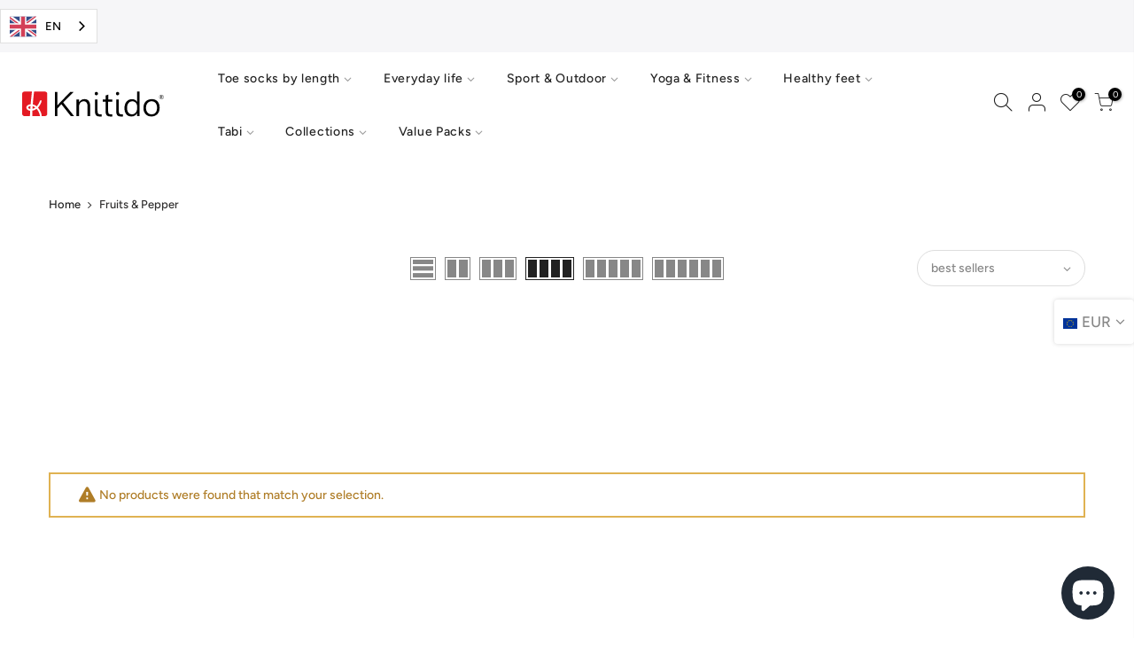

--- FILE ---
content_type: text/html; charset=utf-8
request_url: https://knitido.de/collections/fruits-pepper
body_size: 35480
content:
<!doctype html>
<html class="no-js" lang="de">  
<head> 
    <script src='//knitido.de/cdn/shop/t/10/assets/product_restore_email.js?v=40337385253835998031696597564' defer='defer' ></script> 
    <script id='em_product_variants' type='application/json'>
        null
    </script>
    <script id='em_product_selected_or_first_available_variant' type='application/json'>
        null
    </script>
    <script id='em_product_metafields' type='application/json'>
        1669124993
    </script>
<!-- 2023-08-18 install new Cookie-Bar from Händlerbund -->  
    <script src="https://consenttool.haendlerbund.de/app.js?apiKey=b64b16b09890c7081f7f33b890a9ea9ea2449a604e42aee8&amp;domain=6dea106" referrerpolicy="origin"></script>
<!-- 2023-08-18 install new Cookie-Bar from Händlerbund -->  
  







   <meta charset="utf-8">
  <meta name="viewport" content="width=device-width, initial-scale=1, shrink-to-fit=no, user-scalable=no">
  <meta name="theme-color" content="#56cfe1">
  <meta name="format-detection" content="telephone=no">
  <link rel="canonical" href="https://knitido.de/collections/fruits-pepper">
  <link rel="prefetch" as="document" href="https://knitido.de">
  <link rel="dns-prefetch" href="https://cdn.shopify.com" crossorigin>
  <link rel="preconnect" href="https://cdn.shopify.com" crossorigin>
  <link rel="preconnect" href="https://monorail-edge.shopifysvc.com">
<link rel="dns-prefetch" href="https://fonts.shopifycdn.com" crossorigin>
    <link rel="preconnect" href="https://fonts.shopify.com" crossorigin>
    <link rel="preload" as="font" href="//knitido.de/cdn/fonts/nunito/nunito_n3.c1d7c2242f5519d084eafc479d7cc132bcc8c480.woff2" type="font/woff2" crossorigin>
    <link rel="preload" as="font" href="//knitido.de/cdn/fonts/figtree/figtree_n4.3c0838aba1701047e60be6a99a1b0a40ce9b8419.woff2" type="font/woff2" crossorigin>
    <link rel="preload" as="font" href="//knitido.de/cdn/fonts/figtree/figtree_n7.2fd9bfe01586148e644724096c9d75e8c7a90e55.woff2" type="font/woff2" crossorigin><!-- 2023-06-12 Google Merchant Center site verification -->
<meta name="google-site-verification" content="E7PZQ_W-yRlB2YeChBaJxD8luM4p2qYXcyrlNKdxdhM" />
<!-- 2023-06-12 Google Merchant Center site verification -->
  
  <link rel="preload" as="style" href="//knitido.de/cdn/shop/t/10/assets/pre_theme.min.css?v=137461248055789038561696597564">
  <link rel="preload" as="style" href="//knitido.de/cdn/shop/t/10/assets/theme.css?enable_css_minification=1&v=97778506204955866531764232957"><title>Fruits &amp; Pepper &ndash; Knitido®</title><link rel="shortcut icon" type="image/png" href="//knitido.de/cdn/shop/files/favi_32x.png?v=1647512850"><link rel="apple-touch-icon-precomposed" type="image/png" sizes="152x152" href="//knitido.de/cdn/shop/files/favi_152x.png?v=1647512850"><!-- social-meta-tags.liquid --><meta name="keywords" content="Fruits &amp; Pepper,Knitido®,knitido.de"/><meta name="author" content="Knitido"><meta property="og:site_name" content="Knitido®">
<meta property="og:url" content="https://knitido.de/collections/fruits-pepper">
<meta property="og:title" content="Fruits & Pepper">
<meta property="og:type" content="product.group">
<meta property="og:description" content="Zehensocken und Tabisocken online kaufen bei Knitido®.  Über 60 Modelle made in Japan für Damen und Herren. Für jede Jahreszeit, Sport, Yoga und Pilates."><meta property="og:image" content="http://knitido.de/cdn/shop/files/Shopify_Logo_1200x1200.png?v=1647868327"><meta property="og:image:secure_url" content="https://knitido.de/cdn/shop/files/Shopify_Logo_1200x1200.png?v=1647868327"><meta name="twitter:card" content="summary_large_image">
<meta name="twitter:title" content="Fruits & Pepper">
<meta name="twitter:description" content="Zehensocken und Tabisocken online kaufen bei Knitido®.  Über 60 Modelle made in Japan für Damen und Herren. Für jede Jahreszeit, Sport, Yoga und Pilates.">
<link href="//knitido.de/cdn/shop/t/10/assets/pre_theme.min.css?v=137461248055789038561696597564" rel="stylesheet" type="text/css" media="all" /><link rel="preload" as="script" href="//knitido.de/cdn/shop/t/10/assets/lazysizes.min.js?v=36113997772709414851696597567">
<link rel="preload" as="script" href="//knitido.de/cdn/shop/t/10/assets/nt_vendor2.min.js?v=129753551876978933221696597573">
<script>document.documentElement.className = document.documentElement.className.replace('no-js', 'yes-js');const t_name = "collection",designMode = false,t_cartCount = 0,t_shop_currency = "EUR", t_moneyFormat = "€{{amount_with_comma_separator}}", t_cart_url = "\/cart",t_cartadd_url = "\/cart\/add",t_cartchange_url = "\/cart\/change", pr_re_url = "\/recommendations\/products"; function onloadt4relcss(_this) {_this.onload=null;_this.rel='stylesheet'} (function () {window.onpageshow = function() {if (performance.navigation.type === 2) {document.dispatchEvent(new CustomEvent('cart:refresh'))} }; })();
var T4stt_str = { 
  "PleaseChoosePrOptions":"Bitte wählen Sie einige Produktoptionen aus, bevor Sie dieses Produkt in Ihren Warenkorb legen.", 
  "will_not_ship":"Wird erst versendet, wenn \u003cspan class=\"jsnt\"\u003e{{date}}\u003c\/span\u003e",
  "will_stock_after":"Wird nach dem \u003cspan class=\"jsnt\"\u003e{{date}}\u003c\/span\u003e auf Lager sein",
  "replace_item_atc":"Artikel ersetzen",
  "replace_item_pre":"Artikel ersetzen",
  "added_to_cart": "Das Produkt wurde erfolgreich in Ihren Warenkorb gelegt.",
  "view_cart": "Warenkorb ansehen",
  "continue_shopping": "Mit dem Einkaufen fortfahren",
  "save_js":"-[sale]%",
  "save2_js":"SIE SPAREN [sale]%",
  "save3_js":"SIE SPAREN [sale]","bannerCountdown":"%D Tage %H:%M:%S",
  "prItemCountdown":"%D Tage %H:%M:%S",
  "countdown_days":"Tage",
  "countdown_hours":"std",
  "countdown_mins":"min",
  "countdown_sec":"sek",
  "multiple_rates": "Wir haben [number_of_rates] Versandkosten für [Adresse] gefunden, beginnend mit [Rate].",
  "one_rate": "Wir haben eine Versandrate für [Adresse] gefunden.",
  "no_rates": "Leider versenden wir nicht an dieses Ziel.",
  "rate_value": "[rate_title] bei [rate]",
  "agree_checkout": "Sie müssen den AGB´s zustimmen.",
  "added_text_cp":"Produkte vergleichen"
};
</script>
<link rel="preload" href="//knitido.de/cdn/shop/t/10/assets/style.min.css?v=30959773411815950511696597563" as="style" onload="onloadt4relcss(this)"><link href="//knitido.de/cdn/shop/t/10/assets/theme.css?enable_css_minification=1&amp;v=97778506204955866531764232957" rel="stylesheet" type="text/css" media="all" /><link rel="preload" href="//knitido.de/cdn/shop/t/10/assets/line-awesome.min.css?v=36930450349382045261696597565" as="style" onload="onloadt4relcss(this)">
<script id="js_lzt4" src="//knitido.de/cdn/shop/t/10/assets/lazysizes.min.js?v=36113997772709414851696597567" defer="defer"></script>
<script src="//knitido.de/cdn/shop/t/10/assets/nt_vendor2.min.js?v=129753551876978933221696597573" defer="defer" id="js_ntt4"
  data-theme='//knitido.de/cdn/shop/t/10/assets/nt_theme.min.js?v=22424813214095534691696597562'
  data-stt='//knitido.de/cdn/shop/t/10/assets/nt_settings.js?enable_js_minification=1&v=41655536952943040221732832668'
  data-cat='//knitido.de/cdn/shop/t/10/assets/cat.min.js?v=85824874584819358021696597562' 
  data-sw='//knitido.de/cdn/shop/t/10/assets/swatch.min.js?v=104003103919505122731696597562'
  data-prjs='//knitido.de/cdn/shop/t/10/assets/produc.min.js?v=66856717831304081821696597566' 
  data-mail='//knitido.de/cdn/shop/t/10/assets/platform_mail.min.js?v=120104920183136925081696597563'
  data-my='//knitido.de/cdn/shop/t/10/assets/my.js?v=111603181540343972631696597579' data-cusp='//knitido.de/cdn/shop/t/10/assets/my.js?v=111603181540343972631696597579' data-cur='//knitido.de/cdn/shop/t/10/assets/my.js?v=111603181540343972631696597579' data-mdl='//knitido.de/cdn/shop/t/10/assets/module.min.js?v=72712877271928395091696597559'
  data-map='//knitido.de/cdn/shop/t/10/assets/maplace.min.js?v=123640464312137447171696597564'
  data-time='//knitido.de/cdn/shop/t/10/assets/spacetime.min.js?v=7014'
  data-ins='//knitido.de/cdn/shop/t/10/assets/nt_instagram.min.js?v=67982783334426809631696597564'
  data-user='//knitido.de/cdn/shop/t/10/assets/interactable.min.js?v=144986550739491139891696597558'
  data-add='//s7.addthis.com/js/300/addthis_widget.js#pubid=ra-56efaa05a768bd19'
  data-klaviyo='//www.klaviyo.com/media/js/public/klaviyo_subscribe.js'
  data-font='iconKalles , fakalles , Pe-icon-7-stroke , Font Awesome 5 Free:n9'
  data-fm=''
  data-spcmn='//knitido.de/cdn/shopifycloud/storefront/assets/themes_support/shopify_common-5f594365.js'
  data-cust='//knitido.de/cdn/shop/t/10/assets/customerclnt.min.js?v=3252781937110261681696597572'
  data-cusjs='none'
  data-desadm='//knitido.de/cdn/shop/t/10/assets/des_adm.min.js?v=68365964646950340461696597564'
  data-otherryv='//knitido.de/cdn/shop/t/10/assets/reviewOther.js?enable_js_minification=1&v=72029929378534401331696597568'></script><script>window.performance && window.performance.mark && window.performance.mark('shopify.content_for_header.start');</script><meta name="facebook-domain-verification" content="roqds1xqsk7sks2qq4o4tnemyw94rh">
<meta name="facebook-domain-verification" content="t1n9vy7xmtx849ri1e1z80iewol71t">
<meta name="facebook-domain-verification" content="9gxro6j2x2c063aojkxxqlh8dax3aw">
<meta name="facebook-domain-verification" content="deh8isvrh3q9g3ql5zlxrvotmd9awx">
<meta name="facebook-domain-verification" content="420fe1i7k4q2tdkq87tuwnqh36btpk">
<meta id="shopify-digital-wallet" name="shopify-digital-wallet" content="/60277620917/digital_wallets/dialog">
<meta name="shopify-checkout-api-token" content="039659c849d0407c859b2cce6217f945">
<meta id="in-context-paypal-metadata" data-shop-id="60277620917" data-venmo-supported="false" data-environment="production" data-locale="de_DE" data-paypal-v4="true" data-currency="EUR">
<link rel="alternate" type="application/atom+xml" title="Feed" href="/collections/fruits-pepper.atom" />
<link rel="alternate" type="application/json+oembed" href="https://knitido.de/collections/fruits-pepper.oembed">
<script async="async" src="/checkouts/internal/preloads.js?locale=de-DE"></script>
<link rel="preconnect" href="https://shop.app" crossorigin="anonymous">
<script async="async" src="https://shop.app/checkouts/internal/preloads.js?locale=de-DE&shop_id=60277620917" crossorigin="anonymous"></script>
<script id="apple-pay-shop-capabilities" type="application/json">{"shopId":60277620917,"countryCode":"DE","currencyCode":"EUR","merchantCapabilities":["supports3DS"],"merchantId":"gid:\/\/shopify\/Shop\/60277620917","merchantName":"Knitido®","requiredBillingContactFields":["postalAddress","email"],"requiredShippingContactFields":["postalAddress","email"],"shippingType":"shipping","supportedNetworks":["visa","maestro","masterCard","amex"],"total":{"type":"pending","label":"Knitido®","amount":"1.00"},"shopifyPaymentsEnabled":true,"supportsSubscriptions":true}</script>
<script id="shopify-features" type="application/json">{"accessToken":"039659c849d0407c859b2cce6217f945","betas":["rich-media-storefront-analytics"],"domain":"knitido.de","predictiveSearch":true,"shopId":60277620917,"locale":"de"}</script>
<script>var Shopify = Shopify || {};
Shopify.shop = "knitido-eu-dev.myshopify.com";
Shopify.locale = "de";
Shopify.currency = {"active":"EUR","rate":"1.0"};
Shopify.country = "DE";
Shopify.theme = {"name":"Shopify-Theme_KNITIDO-Kalles\/main","id":143679750411,"schema_name":"Kalles","schema_version":"3.2.0","theme_store_id":null,"role":"main"};
Shopify.theme.handle = "null";
Shopify.theme.style = {"id":null,"handle":null};
Shopify.cdnHost = "knitido.de/cdn";
Shopify.routes = Shopify.routes || {};
Shopify.routes.root = "/";</script>
<script type="module">!function(o){(o.Shopify=o.Shopify||{}).modules=!0}(window);</script>
<script>!function(o){function n(){var o=[];function n(){o.push(Array.prototype.slice.apply(arguments))}return n.q=o,n}var t=o.Shopify=o.Shopify||{};t.loadFeatures=n(),t.autoloadFeatures=n()}(window);</script>
<script>
  window.ShopifyPay = window.ShopifyPay || {};
  window.ShopifyPay.apiHost = "shop.app\/pay";
  window.ShopifyPay.redirectState = null;
</script>
<script id="shop-js-analytics" type="application/json">{"pageType":"collection"}</script>
<script defer="defer" async type="module" src="//knitido.de/cdn/shopifycloud/shop-js/modules/v2/client.init-shop-cart-sync_e98Ab_XN.de.esm.js"></script>
<script defer="defer" async type="module" src="//knitido.de/cdn/shopifycloud/shop-js/modules/v2/chunk.common_Pcw9EP95.esm.js"></script>
<script defer="defer" async type="module" src="//knitido.de/cdn/shopifycloud/shop-js/modules/v2/chunk.modal_CzmY4ZhL.esm.js"></script>
<script type="module">
  await import("//knitido.de/cdn/shopifycloud/shop-js/modules/v2/client.init-shop-cart-sync_e98Ab_XN.de.esm.js");
await import("//knitido.de/cdn/shopifycloud/shop-js/modules/v2/chunk.common_Pcw9EP95.esm.js");
await import("//knitido.de/cdn/shopifycloud/shop-js/modules/v2/chunk.modal_CzmY4ZhL.esm.js");

  window.Shopify.SignInWithShop?.initShopCartSync?.({"fedCMEnabled":true,"windoidEnabled":true});

</script>
<script>
  window.Shopify = window.Shopify || {};
  if (!window.Shopify.featureAssets) window.Shopify.featureAssets = {};
  window.Shopify.featureAssets['shop-js'] = {"shop-cart-sync":["modules/v2/client.shop-cart-sync_DazCVyJ3.de.esm.js","modules/v2/chunk.common_Pcw9EP95.esm.js","modules/v2/chunk.modal_CzmY4ZhL.esm.js"],"init-fed-cm":["modules/v2/client.init-fed-cm_D0AulfmK.de.esm.js","modules/v2/chunk.common_Pcw9EP95.esm.js","modules/v2/chunk.modal_CzmY4ZhL.esm.js"],"shop-cash-offers":["modules/v2/client.shop-cash-offers_BISyWFEA.de.esm.js","modules/v2/chunk.common_Pcw9EP95.esm.js","modules/v2/chunk.modal_CzmY4ZhL.esm.js"],"shop-login-button":["modules/v2/client.shop-login-button_D_c1vx_E.de.esm.js","modules/v2/chunk.common_Pcw9EP95.esm.js","modules/v2/chunk.modal_CzmY4ZhL.esm.js"],"pay-button":["modules/v2/client.pay-button_CHADzJ4g.de.esm.js","modules/v2/chunk.common_Pcw9EP95.esm.js","modules/v2/chunk.modal_CzmY4ZhL.esm.js"],"shop-button":["modules/v2/client.shop-button_CQnD2U3v.de.esm.js","modules/v2/chunk.common_Pcw9EP95.esm.js","modules/v2/chunk.modal_CzmY4ZhL.esm.js"],"avatar":["modules/v2/client.avatar_BTnouDA3.de.esm.js"],"init-windoid":["modules/v2/client.init-windoid_CmA0-hrC.de.esm.js","modules/v2/chunk.common_Pcw9EP95.esm.js","modules/v2/chunk.modal_CzmY4ZhL.esm.js"],"init-shop-for-new-customer-accounts":["modules/v2/client.init-shop-for-new-customer-accounts_BCzC_Mib.de.esm.js","modules/v2/client.shop-login-button_D_c1vx_E.de.esm.js","modules/v2/chunk.common_Pcw9EP95.esm.js","modules/v2/chunk.modal_CzmY4ZhL.esm.js"],"init-shop-email-lookup-coordinator":["modules/v2/client.init-shop-email-lookup-coordinator_DYzOit4u.de.esm.js","modules/v2/chunk.common_Pcw9EP95.esm.js","modules/v2/chunk.modal_CzmY4ZhL.esm.js"],"init-shop-cart-sync":["modules/v2/client.init-shop-cart-sync_e98Ab_XN.de.esm.js","modules/v2/chunk.common_Pcw9EP95.esm.js","modules/v2/chunk.modal_CzmY4ZhL.esm.js"],"shop-toast-manager":["modules/v2/client.shop-toast-manager_Bc-1elH8.de.esm.js","modules/v2/chunk.common_Pcw9EP95.esm.js","modules/v2/chunk.modal_CzmY4ZhL.esm.js"],"init-customer-accounts":["modules/v2/client.init-customer-accounts_CqlRHmZs.de.esm.js","modules/v2/client.shop-login-button_D_c1vx_E.de.esm.js","modules/v2/chunk.common_Pcw9EP95.esm.js","modules/v2/chunk.modal_CzmY4ZhL.esm.js"],"init-customer-accounts-sign-up":["modules/v2/client.init-customer-accounts-sign-up_DZmBw6yB.de.esm.js","modules/v2/client.shop-login-button_D_c1vx_E.de.esm.js","modules/v2/chunk.common_Pcw9EP95.esm.js","modules/v2/chunk.modal_CzmY4ZhL.esm.js"],"shop-follow-button":["modules/v2/client.shop-follow-button_Cx-w7rSq.de.esm.js","modules/v2/chunk.common_Pcw9EP95.esm.js","modules/v2/chunk.modal_CzmY4ZhL.esm.js"],"checkout-modal":["modules/v2/client.checkout-modal_Djjmh8qM.de.esm.js","modules/v2/chunk.common_Pcw9EP95.esm.js","modules/v2/chunk.modal_CzmY4ZhL.esm.js"],"shop-login":["modules/v2/client.shop-login_DMZMgoZf.de.esm.js","modules/v2/chunk.common_Pcw9EP95.esm.js","modules/v2/chunk.modal_CzmY4ZhL.esm.js"],"lead-capture":["modules/v2/client.lead-capture_SqejaEd8.de.esm.js","modules/v2/chunk.common_Pcw9EP95.esm.js","modules/v2/chunk.modal_CzmY4ZhL.esm.js"],"payment-terms":["modules/v2/client.payment-terms_DUeEqFTJ.de.esm.js","modules/v2/chunk.common_Pcw9EP95.esm.js","modules/v2/chunk.modal_CzmY4ZhL.esm.js"]};
</script>
<script>(function() {
  var isLoaded = false;
  function asyncLoad() {
    if (isLoaded) return;
    isLoaded = true;
    var urls = ["https:\/\/cdn.weglot.com\/weglot_script_tag.js?shop=knitido-eu-dev.myshopify.com","https:\/\/pixel.retter.ai\/pixel?pixel_key=d6e5ef8348a7429dda024c6b29360ae9\u0026shop=knitido-eu-dev.myshopify.com","https:\/\/cdn.one.store\/javascript\/dist\/1.0\/jcr-widget.js?account_id=shopify:knitido-eu-dev.myshopify.com\u0026shop=knitido-eu-dev.myshopify.com","https:\/\/cdn2.ryviu.com\/v\/static\/js\/app.js?shop=knitido-eu-dev.myshopify.com","https:\/\/cdn.nfcube.com\/instafeed-9f2774269f7f6397e5e6b829550e4f72.js?shop=knitido-eu-dev.myshopify.com"];
    for (var i = 0; i < urls.length; i++) {
      var s = document.createElement('script');
      s.type = 'text/javascript';
      s.async = true;
      s.src = urls[i];
      var x = document.getElementsByTagName('script')[0];
      x.parentNode.insertBefore(s, x);
    }
  };
  if(window.attachEvent) {
    window.attachEvent('onload', asyncLoad);
  } else {
    window.addEventListener('load', asyncLoad, false);
  }
})();</script>
<script id="__st">var __st={"a":60277620917,"offset":3600,"reqid":"b45a3f3a-7047-4af2-a9ee-112b94292492-1769123625","pageurl":"knitido.de\/collections\/fruits-pepper","u":"8b3c922cd4b7","p":"collection","rtyp":"collection","rid":496407740683};</script>
<script>window.ShopifyPaypalV4VisibilityTracking = true;</script>
<script id="captcha-bootstrap">!function(){'use strict';const t='contact',e='account',n='new_comment',o=[[t,t],['blogs',n],['comments',n],[t,'customer']],c=[[e,'customer_login'],[e,'guest_login'],[e,'recover_customer_password'],[e,'create_customer']],r=t=>t.map((([t,e])=>`form[action*='/${t}']:not([data-nocaptcha='true']) input[name='form_type'][value='${e}']`)).join(','),a=t=>()=>t?[...document.querySelectorAll(t)].map((t=>t.form)):[];function s(){const t=[...o],e=r(t);return a(e)}const i='password',u='form_key',d=['recaptcha-v3-token','g-recaptcha-response','h-captcha-response',i],f=()=>{try{return window.sessionStorage}catch{return}},m='__shopify_v',_=t=>t.elements[u];function p(t,e,n=!1){try{const o=window.sessionStorage,c=JSON.parse(o.getItem(e)),{data:r}=function(t){const{data:e,action:n}=t;return t[m]||n?{data:e,action:n}:{data:t,action:n}}(c);for(const[e,n]of Object.entries(r))t.elements[e]&&(t.elements[e].value=n);n&&o.removeItem(e)}catch(o){console.error('form repopulation failed',{error:o})}}const l='form_type',E='cptcha';function T(t){t.dataset[E]=!0}const w=window,h=w.document,L='Shopify',v='ce_forms',y='captcha';let A=!1;((t,e)=>{const n=(g='f06e6c50-85a8-45c8-87d0-21a2b65856fe',I='https://cdn.shopify.com/shopifycloud/storefront-forms-hcaptcha/ce_storefront_forms_captcha_hcaptcha.v1.5.2.iife.js',D={infoText:'Durch hCaptcha geschützt',privacyText:'Datenschutz',termsText:'Allgemeine Geschäftsbedingungen'},(t,e,n)=>{const o=w[L][v],c=o.bindForm;if(c)return c(t,g,e,D).then(n);var r;o.q.push([[t,g,e,D],n]),r=I,A||(h.body.append(Object.assign(h.createElement('script'),{id:'captcha-provider',async:!0,src:r})),A=!0)});var g,I,D;w[L]=w[L]||{},w[L][v]=w[L][v]||{},w[L][v].q=[],w[L][y]=w[L][y]||{},w[L][y].protect=function(t,e){n(t,void 0,e),T(t)},Object.freeze(w[L][y]),function(t,e,n,w,h,L){const[v,y,A,g]=function(t,e,n){const i=e?o:[],u=t?c:[],d=[...i,...u],f=r(d),m=r(i),_=r(d.filter((([t,e])=>n.includes(e))));return[a(f),a(m),a(_),s()]}(w,h,L),I=t=>{const e=t.target;return e instanceof HTMLFormElement?e:e&&e.form},D=t=>v().includes(t);t.addEventListener('submit',(t=>{const e=I(t);if(!e)return;const n=D(e)&&!e.dataset.hcaptchaBound&&!e.dataset.recaptchaBound,o=_(e),c=g().includes(e)&&(!o||!o.value);(n||c)&&t.preventDefault(),c&&!n&&(function(t){try{if(!f())return;!function(t){const e=f();if(!e)return;const n=_(t);if(!n)return;const o=n.value;o&&e.removeItem(o)}(t);const e=Array.from(Array(32),(()=>Math.random().toString(36)[2])).join('');!function(t,e){_(t)||t.append(Object.assign(document.createElement('input'),{type:'hidden',name:u})),t.elements[u].value=e}(t,e),function(t,e){const n=f();if(!n)return;const o=[...t.querySelectorAll(`input[type='${i}']`)].map((({name:t})=>t)),c=[...d,...o],r={};for(const[a,s]of new FormData(t).entries())c.includes(a)||(r[a]=s);n.setItem(e,JSON.stringify({[m]:1,action:t.action,data:r}))}(t,e)}catch(e){console.error('failed to persist form',e)}}(e),e.submit())}));const S=(t,e)=>{t&&!t.dataset[E]&&(n(t,e.some((e=>e===t))),T(t))};for(const o of['focusin','change'])t.addEventListener(o,(t=>{const e=I(t);D(e)&&S(e,y())}));const B=e.get('form_key'),M=e.get(l),P=B&&M;t.addEventListener('DOMContentLoaded',(()=>{const t=y();if(P)for(const e of t)e.elements[l].value===M&&p(e,B);[...new Set([...A(),...v().filter((t=>'true'===t.dataset.shopifyCaptcha))])].forEach((e=>S(e,t)))}))}(h,new URLSearchParams(w.location.search),n,t,e,['guest_login'])})(!1,!0)}();</script>
<script integrity="sha256-4kQ18oKyAcykRKYeNunJcIwy7WH5gtpwJnB7kiuLZ1E=" data-source-attribution="shopify.loadfeatures" defer="defer" src="//knitido.de/cdn/shopifycloud/storefront/assets/storefront/load_feature-a0a9edcb.js" crossorigin="anonymous"></script>
<script crossorigin="anonymous" defer="defer" src="//knitido.de/cdn/shopifycloud/storefront/assets/shopify_pay/storefront-65b4c6d7.js?v=20250812"></script>
<script data-source-attribution="shopify.dynamic_checkout.dynamic.init">var Shopify=Shopify||{};Shopify.PaymentButton=Shopify.PaymentButton||{isStorefrontPortableWallets:!0,init:function(){window.Shopify.PaymentButton.init=function(){};var t=document.createElement("script");t.src="https://knitido.de/cdn/shopifycloud/portable-wallets/latest/portable-wallets.de.js",t.type="module",document.head.appendChild(t)}};
</script>
<script data-source-attribution="shopify.dynamic_checkout.buyer_consent">
  function portableWalletsHideBuyerConsent(e){var t=document.getElementById("shopify-buyer-consent"),n=document.getElementById("shopify-subscription-policy-button");t&&n&&(t.classList.add("hidden"),t.setAttribute("aria-hidden","true"),n.removeEventListener("click",e))}function portableWalletsShowBuyerConsent(e){var t=document.getElementById("shopify-buyer-consent"),n=document.getElementById("shopify-subscription-policy-button");t&&n&&(t.classList.remove("hidden"),t.removeAttribute("aria-hidden"),n.addEventListener("click",e))}window.Shopify?.PaymentButton&&(window.Shopify.PaymentButton.hideBuyerConsent=portableWalletsHideBuyerConsent,window.Shopify.PaymentButton.showBuyerConsent=portableWalletsShowBuyerConsent);
</script>
<script data-source-attribution="shopify.dynamic_checkout.cart.bootstrap">document.addEventListener("DOMContentLoaded",(function(){function t(){return document.querySelector("shopify-accelerated-checkout-cart, shopify-accelerated-checkout")}if(t())Shopify.PaymentButton.init();else{new MutationObserver((function(e,n){t()&&(Shopify.PaymentButton.init(),n.disconnect())})).observe(document.body,{childList:!0,subtree:!0})}}));
</script>
<script id='scb4127' type='text/javascript' async='' src='https://knitido.de/cdn/shopifycloud/privacy-banner/storefront-banner.js'></script><link id="shopify-accelerated-checkout-styles" rel="stylesheet" media="screen" href="https://knitido.de/cdn/shopifycloud/portable-wallets/latest/accelerated-checkout-backwards-compat.css" crossorigin="anonymous">
<style id="shopify-accelerated-checkout-cart">
        #shopify-buyer-consent {
  margin-top: 1em;
  display: inline-block;
  width: 100%;
}

#shopify-buyer-consent.hidden {
  display: none;
}

#shopify-subscription-policy-button {
  background: none;
  border: none;
  padding: 0;
  text-decoration: underline;
  font-size: inherit;
  cursor: pointer;
}

#shopify-subscription-policy-button::before {
  box-shadow: none;
}

      </style>

<script>window.performance && window.performance.mark && window.performance.mark('shopify.content_for_header.end');</script>
<!--Gem_Page_Header_Script-->
<!-- "snippets/gem-app-header-scripts.liquid" was not rendered, the associated app was uninstalled -->
<!--End_Gem_Page_Header_Script-->



<!-- UET Tag -->
  <script>
    (function(w,d,t,r,u)
    {
        var f,n,i;
        w[u]=w[u]||[],f=function()
        {
            var o={ti:"26070218"};
            o.q=w[u],w[u]=new UET(o),w[u].push("pageLoad")
        },
        n=d.createElement(t),n.src=r,n.async=1,n.onload=n.onreadystatechange=function()
        {
            var s=this.readyState;
            s&&s!=="loaded"&&s!=="complete"||(f(),n.onload=n.onreadystatechange=null)
        },
        i=d.getElementsByTagName(t)[0],i.parentNode.insertBefore(n,i)
    })
    (window,document,"script","//bat.bing.com/bat.js","uetq");
</script>

<!-- End of UET Tag -->
  
<!-- Global site tag (gtag.js) - Google Ads: 1060664404 -->
<script async src="https://www.googletagmanager.com/gtag/js?id=AW-1060664404"></script>
<script>
  window.dataLayer = window.dataLayer || [];
  function gtag(){dataLayer.push(arguments);}
  gtag('js', new Date());

  gtag('config', 'AW-1060664404');
</script>  

<!-- Begin Weglot snippet setup - stgw --><link rel="alternate" hreflang="de" href="https://knitido.de/collections/fruits-pepper">
<link rel="alternate" hreflang="en" href="https://en.knitido.de/collections/fruits-pepper">
<link rel="alternate" hreflang="nl" href="https://nl.knitido.de/collections/fruits-pepper">
<link rel="alternate" hreflang="fr" href="https://fr.knitido.de/collections/fruits-pepper">
<link rel="alternate" hreflang="it" href="https://it.knitido.de/collections/fruits-pepper">
<link rel="alternate" hreflang="es" href="https://es.knitido.de/collections/fruits-pepper">
<link rel="alternate" hreflang="sl" href="https://sl.knitido.de/collections/fruits-pepper">
<script type="text/javascript" src="https://cdn.weglot.com/weglot.min.js"></script>
<script>
    Weglot.initialize({
        api_key: 'wg_6e96b6c2f828d2daa32e8ed247b609551'
    });
</script>
<!-- End Weglot snippet setup - stgw -->


    <link rel="preconnect" href="https://fonts.googleapis.com">
    <link rel="preconnect" href="https://fonts.gstatic.com" crossorigin>
    <link rel="preconnect" href="https://d2ls1pfffhvy22.cloudfront.net">


    

    

    

    
  
<!-- BEGIN app block: shopify://apps/seowill-redirects/blocks/brokenlink-404/cc7b1996-e567-42d0-8862-356092041863 -->
<script type="text/javascript">
    !function(t){var e={};function r(n){if(e[n])return e[n].exports;var o=e[n]={i:n,l:!1,exports:{}};return t[n].call(o.exports,o,o.exports,r),o.l=!0,o.exports}r.m=t,r.c=e,r.d=function(t,e,n){r.o(t,e)||Object.defineProperty(t,e,{enumerable:!0,get:n})},r.r=function(t){"undefined"!==typeof Symbol&&Symbol.toStringTag&&Object.defineProperty(t,Symbol.toStringTag,{value:"Module"}),Object.defineProperty(t,"__esModule",{value:!0})},r.t=function(t,e){if(1&e&&(t=r(t)),8&e)return t;if(4&e&&"object"===typeof t&&t&&t.__esModule)return t;var n=Object.create(null);if(r.r(n),Object.defineProperty(n,"default",{enumerable:!0,value:t}),2&e&&"string"!=typeof t)for(var o in t)r.d(n,o,function(e){return t[e]}.bind(null,o));return n},r.n=function(t){var e=t&&t.__esModule?function(){return t.default}:function(){return t};return r.d(e,"a",e),e},r.o=function(t,e){return Object.prototype.hasOwnProperty.call(t,e)},r.p="",r(r.s=11)}([function(t,e,r){"use strict";var n=r(2),o=Object.prototype.toString;function i(t){return"[object Array]"===o.call(t)}function a(t){return"undefined"===typeof t}function u(t){return null!==t&&"object"===typeof t}function s(t){return"[object Function]"===o.call(t)}function c(t,e){if(null!==t&&"undefined"!==typeof t)if("object"!==typeof t&&(t=[t]),i(t))for(var r=0,n=t.length;r<n;r++)e.call(null,t[r],r,t);else for(var o in t)Object.prototype.hasOwnProperty.call(t,o)&&e.call(null,t[o],o,t)}t.exports={isArray:i,isArrayBuffer:function(t){return"[object ArrayBuffer]"===o.call(t)},isBuffer:function(t){return null!==t&&!a(t)&&null!==t.constructor&&!a(t.constructor)&&"function"===typeof t.constructor.isBuffer&&t.constructor.isBuffer(t)},isFormData:function(t){return"undefined"!==typeof FormData&&t instanceof FormData},isArrayBufferView:function(t){return"undefined"!==typeof ArrayBuffer&&ArrayBuffer.isView?ArrayBuffer.isView(t):t&&t.buffer&&t.buffer instanceof ArrayBuffer},isString:function(t){return"string"===typeof t},isNumber:function(t){return"number"===typeof t},isObject:u,isUndefined:a,isDate:function(t){return"[object Date]"===o.call(t)},isFile:function(t){return"[object File]"===o.call(t)},isBlob:function(t){return"[object Blob]"===o.call(t)},isFunction:s,isStream:function(t){return u(t)&&s(t.pipe)},isURLSearchParams:function(t){return"undefined"!==typeof URLSearchParams&&t instanceof URLSearchParams},isStandardBrowserEnv:function(){return("undefined"===typeof navigator||"ReactNative"!==navigator.product&&"NativeScript"!==navigator.product&&"NS"!==navigator.product)&&("undefined"!==typeof window&&"undefined"!==typeof document)},forEach:c,merge:function t(){var e={};function r(r,n){"object"===typeof e[n]&&"object"===typeof r?e[n]=t(e[n],r):e[n]=r}for(var n=0,o=arguments.length;n<o;n++)c(arguments[n],r);return e},deepMerge:function t(){var e={};function r(r,n){"object"===typeof e[n]&&"object"===typeof r?e[n]=t(e[n],r):e[n]="object"===typeof r?t({},r):r}for(var n=0,o=arguments.length;n<o;n++)c(arguments[n],r);return e},extend:function(t,e,r){return c(e,(function(e,o){t[o]=r&&"function"===typeof e?n(e,r):e})),t},trim:function(t){return t.replace(/^\s*/,"").replace(/\s*$/,"")}}},function(t,e,r){t.exports=r(12)},function(t,e,r){"use strict";t.exports=function(t,e){return function(){for(var r=new Array(arguments.length),n=0;n<r.length;n++)r[n]=arguments[n];return t.apply(e,r)}}},function(t,e,r){"use strict";var n=r(0);function o(t){return encodeURIComponent(t).replace(/%40/gi,"@").replace(/%3A/gi,":").replace(/%24/g,"$").replace(/%2C/gi,",").replace(/%20/g,"+").replace(/%5B/gi,"[").replace(/%5D/gi,"]")}t.exports=function(t,e,r){if(!e)return t;var i;if(r)i=r(e);else if(n.isURLSearchParams(e))i=e.toString();else{var a=[];n.forEach(e,(function(t,e){null!==t&&"undefined"!==typeof t&&(n.isArray(t)?e+="[]":t=[t],n.forEach(t,(function(t){n.isDate(t)?t=t.toISOString():n.isObject(t)&&(t=JSON.stringify(t)),a.push(o(e)+"="+o(t))})))})),i=a.join("&")}if(i){var u=t.indexOf("#");-1!==u&&(t=t.slice(0,u)),t+=(-1===t.indexOf("?")?"?":"&")+i}return t}},function(t,e,r){"use strict";t.exports=function(t){return!(!t||!t.__CANCEL__)}},function(t,e,r){"use strict";(function(e){var n=r(0),o=r(19),i={"Content-Type":"application/x-www-form-urlencoded"};function a(t,e){!n.isUndefined(t)&&n.isUndefined(t["Content-Type"])&&(t["Content-Type"]=e)}var u={adapter:function(){var t;return("undefined"!==typeof XMLHttpRequest||"undefined"!==typeof e&&"[object process]"===Object.prototype.toString.call(e))&&(t=r(6)),t}(),transformRequest:[function(t,e){return o(e,"Accept"),o(e,"Content-Type"),n.isFormData(t)||n.isArrayBuffer(t)||n.isBuffer(t)||n.isStream(t)||n.isFile(t)||n.isBlob(t)?t:n.isArrayBufferView(t)?t.buffer:n.isURLSearchParams(t)?(a(e,"application/x-www-form-urlencoded;charset=utf-8"),t.toString()):n.isObject(t)?(a(e,"application/json;charset=utf-8"),JSON.stringify(t)):t}],transformResponse:[function(t){if("string"===typeof t)try{t=JSON.parse(t)}catch(e){}return t}],timeout:0,xsrfCookieName:"XSRF-TOKEN",xsrfHeaderName:"X-XSRF-TOKEN",maxContentLength:-1,validateStatus:function(t){return t>=200&&t<300},headers:{common:{Accept:"application/json, text/plain, */*"}}};n.forEach(["delete","get","head"],(function(t){u.headers[t]={}})),n.forEach(["post","put","patch"],(function(t){u.headers[t]=n.merge(i)})),t.exports=u}).call(this,r(18))},function(t,e,r){"use strict";var n=r(0),o=r(20),i=r(3),a=r(22),u=r(25),s=r(26),c=r(7);t.exports=function(t){return new Promise((function(e,f){var l=t.data,p=t.headers;n.isFormData(l)&&delete p["Content-Type"];var h=new XMLHttpRequest;if(t.auth){var d=t.auth.username||"",m=t.auth.password||"";p.Authorization="Basic "+btoa(d+":"+m)}var y=a(t.baseURL,t.url);if(h.open(t.method.toUpperCase(),i(y,t.params,t.paramsSerializer),!0),h.timeout=t.timeout,h.onreadystatechange=function(){if(h&&4===h.readyState&&(0!==h.status||h.responseURL&&0===h.responseURL.indexOf("file:"))){var r="getAllResponseHeaders"in h?u(h.getAllResponseHeaders()):null,n={data:t.responseType&&"text"!==t.responseType?h.response:h.responseText,status:h.status,statusText:h.statusText,headers:r,config:t,request:h};o(e,f,n),h=null}},h.onabort=function(){h&&(f(c("Request aborted",t,"ECONNABORTED",h)),h=null)},h.onerror=function(){f(c("Network Error",t,null,h)),h=null},h.ontimeout=function(){var e="timeout of "+t.timeout+"ms exceeded";t.timeoutErrorMessage&&(e=t.timeoutErrorMessage),f(c(e,t,"ECONNABORTED",h)),h=null},n.isStandardBrowserEnv()){var v=r(27),g=(t.withCredentials||s(y))&&t.xsrfCookieName?v.read(t.xsrfCookieName):void 0;g&&(p[t.xsrfHeaderName]=g)}if("setRequestHeader"in h&&n.forEach(p,(function(t,e){"undefined"===typeof l&&"content-type"===e.toLowerCase()?delete p[e]:h.setRequestHeader(e,t)})),n.isUndefined(t.withCredentials)||(h.withCredentials=!!t.withCredentials),t.responseType)try{h.responseType=t.responseType}catch(w){if("json"!==t.responseType)throw w}"function"===typeof t.onDownloadProgress&&h.addEventListener("progress",t.onDownloadProgress),"function"===typeof t.onUploadProgress&&h.upload&&h.upload.addEventListener("progress",t.onUploadProgress),t.cancelToken&&t.cancelToken.promise.then((function(t){h&&(h.abort(),f(t),h=null)})),void 0===l&&(l=null),h.send(l)}))}},function(t,e,r){"use strict";var n=r(21);t.exports=function(t,e,r,o,i){var a=new Error(t);return n(a,e,r,o,i)}},function(t,e,r){"use strict";var n=r(0);t.exports=function(t,e){e=e||{};var r={},o=["url","method","params","data"],i=["headers","auth","proxy"],a=["baseURL","url","transformRequest","transformResponse","paramsSerializer","timeout","withCredentials","adapter","responseType","xsrfCookieName","xsrfHeaderName","onUploadProgress","onDownloadProgress","maxContentLength","validateStatus","maxRedirects","httpAgent","httpsAgent","cancelToken","socketPath"];n.forEach(o,(function(t){"undefined"!==typeof e[t]&&(r[t]=e[t])})),n.forEach(i,(function(o){n.isObject(e[o])?r[o]=n.deepMerge(t[o],e[o]):"undefined"!==typeof e[o]?r[o]=e[o]:n.isObject(t[o])?r[o]=n.deepMerge(t[o]):"undefined"!==typeof t[o]&&(r[o]=t[o])})),n.forEach(a,(function(n){"undefined"!==typeof e[n]?r[n]=e[n]:"undefined"!==typeof t[n]&&(r[n]=t[n])}));var u=o.concat(i).concat(a),s=Object.keys(e).filter((function(t){return-1===u.indexOf(t)}));return n.forEach(s,(function(n){"undefined"!==typeof e[n]?r[n]=e[n]:"undefined"!==typeof t[n]&&(r[n]=t[n])})),r}},function(t,e,r){"use strict";function n(t){this.message=t}n.prototype.toString=function(){return"Cancel"+(this.message?": "+this.message:"")},n.prototype.__CANCEL__=!0,t.exports=n},function(t,e,r){t.exports=r(13)},function(t,e,r){t.exports=r(30)},function(t,e,r){var n=function(t){"use strict";var e=Object.prototype,r=e.hasOwnProperty,n="function"===typeof Symbol?Symbol:{},o=n.iterator||"@@iterator",i=n.asyncIterator||"@@asyncIterator",a=n.toStringTag||"@@toStringTag";function u(t,e,r){return Object.defineProperty(t,e,{value:r,enumerable:!0,configurable:!0,writable:!0}),t[e]}try{u({},"")}catch(S){u=function(t,e,r){return t[e]=r}}function s(t,e,r,n){var o=e&&e.prototype instanceof l?e:l,i=Object.create(o.prototype),a=new L(n||[]);return i._invoke=function(t,e,r){var n="suspendedStart";return function(o,i){if("executing"===n)throw new Error("Generator is already running");if("completed"===n){if("throw"===o)throw i;return j()}for(r.method=o,r.arg=i;;){var a=r.delegate;if(a){var u=x(a,r);if(u){if(u===f)continue;return u}}if("next"===r.method)r.sent=r._sent=r.arg;else if("throw"===r.method){if("suspendedStart"===n)throw n="completed",r.arg;r.dispatchException(r.arg)}else"return"===r.method&&r.abrupt("return",r.arg);n="executing";var s=c(t,e,r);if("normal"===s.type){if(n=r.done?"completed":"suspendedYield",s.arg===f)continue;return{value:s.arg,done:r.done}}"throw"===s.type&&(n="completed",r.method="throw",r.arg=s.arg)}}}(t,r,a),i}function c(t,e,r){try{return{type:"normal",arg:t.call(e,r)}}catch(S){return{type:"throw",arg:S}}}t.wrap=s;var f={};function l(){}function p(){}function h(){}var d={};d[o]=function(){return this};var m=Object.getPrototypeOf,y=m&&m(m(T([])));y&&y!==e&&r.call(y,o)&&(d=y);var v=h.prototype=l.prototype=Object.create(d);function g(t){["next","throw","return"].forEach((function(e){u(t,e,(function(t){return this._invoke(e,t)}))}))}function w(t,e){var n;this._invoke=function(o,i){function a(){return new e((function(n,a){!function n(o,i,a,u){var s=c(t[o],t,i);if("throw"!==s.type){var f=s.arg,l=f.value;return l&&"object"===typeof l&&r.call(l,"__await")?e.resolve(l.__await).then((function(t){n("next",t,a,u)}),(function(t){n("throw",t,a,u)})):e.resolve(l).then((function(t){f.value=t,a(f)}),(function(t){return n("throw",t,a,u)}))}u(s.arg)}(o,i,n,a)}))}return n=n?n.then(a,a):a()}}function x(t,e){var r=t.iterator[e.method];if(void 0===r){if(e.delegate=null,"throw"===e.method){if(t.iterator.return&&(e.method="return",e.arg=void 0,x(t,e),"throw"===e.method))return f;e.method="throw",e.arg=new TypeError("The iterator does not provide a 'throw' method")}return f}var n=c(r,t.iterator,e.arg);if("throw"===n.type)return e.method="throw",e.arg=n.arg,e.delegate=null,f;var o=n.arg;return o?o.done?(e[t.resultName]=o.value,e.next=t.nextLoc,"return"!==e.method&&(e.method="next",e.arg=void 0),e.delegate=null,f):o:(e.method="throw",e.arg=new TypeError("iterator result is not an object"),e.delegate=null,f)}function b(t){var e={tryLoc:t[0]};1 in t&&(e.catchLoc=t[1]),2 in t&&(e.finallyLoc=t[2],e.afterLoc=t[3]),this.tryEntries.push(e)}function E(t){var e=t.completion||{};e.type="normal",delete e.arg,t.completion=e}function L(t){this.tryEntries=[{tryLoc:"root"}],t.forEach(b,this),this.reset(!0)}function T(t){if(t){var e=t[o];if(e)return e.call(t);if("function"===typeof t.next)return t;if(!isNaN(t.length)){var n=-1,i=function e(){for(;++n<t.length;)if(r.call(t,n))return e.value=t[n],e.done=!1,e;return e.value=void 0,e.done=!0,e};return i.next=i}}return{next:j}}function j(){return{value:void 0,done:!0}}return p.prototype=v.constructor=h,h.constructor=p,p.displayName=u(h,a,"GeneratorFunction"),t.isGeneratorFunction=function(t){var e="function"===typeof t&&t.constructor;return!!e&&(e===p||"GeneratorFunction"===(e.displayName||e.name))},t.mark=function(t){return Object.setPrototypeOf?Object.setPrototypeOf(t,h):(t.__proto__=h,u(t,a,"GeneratorFunction")),t.prototype=Object.create(v),t},t.awrap=function(t){return{__await:t}},g(w.prototype),w.prototype[i]=function(){return this},t.AsyncIterator=w,t.async=function(e,r,n,o,i){void 0===i&&(i=Promise);var a=new w(s(e,r,n,o),i);return t.isGeneratorFunction(r)?a:a.next().then((function(t){return t.done?t.value:a.next()}))},g(v),u(v,a,"Generator"),v[o]=function(){return this},v.toString=function(){return"[object Generator]"},t.keys=function(t){var e=[];for(var r in t)e.push(r);return e.reverse(),function r(){for(;e.length;){var n=e.pop();if(n in t)return r.value=n,r.done=!1,r}return r.done=!0,r}},t.values=T,L.prototype={constructor:L,reset:function(t){if(this.prev=0,this.next=0,this.sent=this._sent=void 0,this.done=!1,this.delegate=null,this.method="next",this.arg=void 0,this.tryEntries.forEach(E),!t)for(var e in this)"t"===e.charAt(0)&&r.call(this,e)&&!isNaN(+e.slice(1))&&(this[e]=void 0)},stop:function(){this.done=!0;var t=this.tryEntries[0].completion;if("throw"===t.type)throw t.arg;return this.rval},dispatchException:function(t){if(this.done)throw t;var e=this;function n(r,n){return a.type="throw",a.arg=t,e.next=r,n&&(e.method="next",e.arg=void 0),!!n}for(var o=this.tryEntries.length-1;o>=0;--o){var i=this.tryEntries[o],a=i.completion;if("root"===i.tryLoc)return n("end");if(i.tryLoc<=this.prev){var u=r.call(i,"catchLoc"),s=r.call(i,"finallyLoc");if(u&&s){if(this.prev<i.catchLoc)return n(i.catchLoc,!0);if(this.prev<i.finallyLoc)return n(i.finallyLoc)}else if(u){if(this.prev<i.catchLoc)return n(i.catchLoc,!0)}else{if(!s)throw new Error("try statement without catch or finally");if(this.prev<i.finallyLoc)return n(i.finallyLoc)}}}},abrupt:function(t,e){for(var n=this.tryEntries.length-1;n>=0;--n){var o=this.tryEntries[n];if(o.tryLoc<=this.prev&&r.call(o,"finallyLoc")&&this.prev<o.finallyLoc){var i=o;break}}i&&("break"===t||"continue"===t)&&i.tryLoc<=e&&e<=i.finallyLoc&&(i=null);var a=i?i.completion:{};return a.type=t,a.arg=e,i?(this.method="next",this.next=i.finallyLoc,f):this.complete(a)},complete:function(t,e){if("throw"===t.type)throw t.arg;return"break"===t.type||"continue"===t.type?this.next=t.arg:"return"===t.type?(this.rval=this.arg=t.arg,this.method="return",this.next="end"):"normal"===t.type&&e&&(this.next=e),f},finish:function(t){for(var e=this.tryEntries.length-1;e>=0;--e){var r=this.tryEntries[e];if(r.finallyLoc===t)return this.complete(r.completion,r.afterLoc),E(r),f}},catch:function(t){for(var e=this.tryEntries.length-1;e>=0;--e){var r=this.tryEntries[e];if(r.tryLoc===t){var n=r.completion;if("throw"===n.type){var o=n.arg;E(r)}return o}}throw new Error("illegal catch attempt")},delegateYield:function(t,e,r){return this.delegate={iterator:T(t),resultName:e,nextLoc:r},"next"===this.method&&(this.arg=void 0),f}},t}(t.exports);try{regeneratorRuntime=n}catch(o){Function("r","regeneratorRuntime = r")(n)}},function(t,e,r){"use strict";var n=r(0),o=r(2),i=r(14),a=r(8);function u(t){var e=new i(t),r=o(i.prototype.request,e);return n.extend(r,i.prototype,e),n.extend(r,e),r}var s=u(r(5));s.Axios=i,s.create=function(t){return u(a(s.defaults,t))},s.Cancel=r(9),s.CancelToken=r(28),s.isCancel=r(4),s.all=function(t){return Promise.all(t)},s.spread=r(29),t.exports=s,t.exports.default=s},function(t,e,r){"use strict";var n=r(0),o=r(3),i=r(15),a=r(16),u=r(8);function s(t){this.defaults=t,this.interceptors={request:new i,response:new i}}s.prototype.request=function(t){"string"===typeof t?(t=arguments[1]||{}).url=arguments[0]:t=t||{},(t=u(this.defaults,t)).method?t.method=t.method.toLowerCase():this.defaults.method?t.method=this.defaults.method.toLowerCase():t.method="get";var e=[a,void 0],r=Promise.resolve(t);for(this.interceptors.request.forEach((function(t){e.unshift(t.fulfilled,t.rejected)})),this.interceptors.response.forEach((function(t){e.push(t.fulfilled,t.rejected)}));e.length;)r=r.then(e.shift(),e.shift());return r},s.prototype.getUri=function(t){return t=u(this.defaults,t),o(t.url,t.params,t.paramsSerializer).replace(/^\?/,"")},n.forEach(["delete","get","head","options"],(function(t){s.prototype[t]=function(e,r){return this.request(n.merge(r||{},{method:t,url:e}))}})),n.forEach(["post","put","patch"],(function(t){s.prototype[t]=function(e,r,o){return this.request(n.merge(o||{},{method:t,url:e,data:r}))}})),t.exports=s},function(t,e,r){"use strict";var n=r(0);function o(){this.handlers=[]}o.prototype.use=function(t,e){return this.handlers.push({fulfilled:t,rejected:e}),this.handlers.length-1},o.prototype.eject=function(t){this.handlers[t]&&(this.handlers[t]=null)},o.prototype.forEach=function(t){n.forEach(this.handlers,(function(e){null!==e&&t(e)}))},t.exports=o},function(t,e,r){"use strict";var n=r(0),o=r(17),i=r(4),a=r(5);function u(t){t.cancelToken&&t.cancelToken.throwIfRequested()}t.exports=function(t){return u(t),t.headers=t.headers||{},t.data=o(t.data,t.headers,t.transformRequest),t.headers=n.merge(t.headers.common||{},t.headers[t.method]||{},t.headers),n.forEach(["delete","get","head","post","put","patch","common"],(function(e){delete t.headers[e]})),(t.adapter||a.adapter)(t).then((function(e){return u(t),e.data=o(e.data,e.headers,t.transformResponse),e}),(function(e){return i(e)||(u(t),e&&e.response&&(e.response.data=o(e.response.data,e.response.headers,t.transformResponse))),Promise.reject(e)}))}},function(t,e,r){"use strict";var n=r(0);t.exports=function(t,e,r){return n.forEach(r,(function(r){t=r(t,e)})),t}},function(t,e){var r,n,o=t.exports={};function i(){throw new Error("setTimeout has not been defined")}function a(){throw new Error("clearTimeout has not been defined")}function u(t){if(r===setTimeout)return setTimeout(t,0);if((r===i||!r)&&setTimeout)return r=setTimeout,setTimeout(t,0);try{return r(t,0)}catch(e){try{return r.call(null,t,0)}catch(e){return r.call(this,t,0)}}}!function(){try{r="function"===typeof setTimeout?setTimeout:i}catch(t){r=i}try{n="function"===typeof clearTimeout?clearTimeout:a}catch(t){n=a}}();var s,c=[],f=!1,l=-1;function p(){f&&s&&(f=!1,s.length?c=s.concat(c):l=-1,c.length&&h())}function h(){if(!f){var t=u(p);f=!0;for(var e=c.length;e;){for(s=c,c=[];++l<e;)s&&s[l].run();l=-1,e=c.length}s=null,f=!1,function(t){if(n===clearTimeout)return clearTimeout(t);if((n===a||!n)&&clearTimeout)return n=clearTimeout,clearTimeout(t);try{n(t)}catch(e){try{return n.call(null,t)}catch(e){return n.call(this,t)}}}(t)}}function d(t,e){this.fun=t,this.array=e}function m(){}o.nextTick=function(t){var e=new Array(arguments.length-1);if(arguments.length>1)for(var r=1;r<arguments.length;r++)e[r-1]=arguments[r];c.push(new d(t,e)),1!==c.length||f||u(h)},d.prototype.run=function(){this.fun.apply(null,this.array)},o.title="browser",o.browser=!0,o.env={},o.argv=[],o.version="",o.versions={},o.on=m,o.addListener=m,o.once=m,o.off=m,o.removeListener=m,o.removeAllListeners=m,o.emit=m,o.prependListener=m,o.prependOnceListener=m,o.listeners=function(t){return[]},o.binding=function(t){throw new Error("process.binding is not supported")},o.cwd=function(){return"/"},o.chdir=function(t){throw new Error("process.chdir is not supported")},o.umask=function(){return 0}},function(t,e,r){"use strict";var n=r(0);t.exports=function(t,e){n.forEach(t,(function(r,n){n!==e&&n.toUpperCase()===e.toUpperCase()&&(t[e]=r,delete t[n])}))}},function(t,e,r){"use strict";var n=r(7);t.exports=function(t,e,r){var o=r.config.validateStatus;!o||o(r.status)?t(r):e(n("Request failed with status code "+r.status,r.config,null,r.request,r))}},function(t,e,r){"use strict";t.exports=function(t,e,r,n,o){return t.config=e,r&&(t.code=r),t.request=n,t.response=o,t.isAxiosError=!0,t.toJSON=function(){return{message:this.message,name:this.name,description:this.description,number:this.number,fileName:this.fileName,lineNumber:this.lineNumber,columnNumber:this.columnNumber,stack:this.stack,config:this.config,code:this.code}},t}},function(t,e,r){"use strict";var n=r(23),o=r(24);t.exports=function(t,e){return t&&!n(e)?o(t,e):e}},function(t,e,r){"use strict";t.exports=function(t){return/^([a-z][a-z\d\+\-\.]*:)?\/\//i.test(t)}},function(t,e,r){"use strict";t.exports=function(t,e){return e?t.replace(/\/+$/,"")+"/"+e.replace(/^\/+/,""):t}},function(t,e,r){"use strict";var n=r(0),o=["age","authorization","content-length","content-type","etag","expires","from","host","if-modified-since","if-unmodified-since","last-modified","location","max-forwards","proxy-authorization","referer","retry-after","user-agent"];t.exports=function(t){var e,r,i,a={};return t?(n.forEach(t.split("\n"),(function(t){if(i=t.indexOf(":"),e=n.trim(t.substr(0,i)).toLowerCase(),r=n.trim(t.substr(i+1)),e){if(a[e]&&o.indexOf(e)>=0)return;a[e]="set-cookie"===e?(a[e]?a[e]:[]).concat([r]):a[e]?a[e]+", "+r:r}})),a):a}},function(t,e,r){"use strict";var n=r(0);t.exports=n.isStandardBrowserEnv()?function(){var t,e=/(msie|trident)/i.test(navigator.userAgent),r=document.createElement("a");function o(t){var n=t;return e&&(r.setAttribute("href",n),n=r.href),r.setAttribute("href",n),{href:r.href,protocol:r.protocol?r.protocol.replace(/:$/,""):"",host:r.host,search:r.search?r.search.replace(/^\?/,""):"",hash:r.hash?r.hash.replace(/^#/,""):"",hostname:r.hostname,port:r.port,pathname:"/"===r.pathname.charAt(0)?r.pathname:"/"+r.pathname}}return t=o(window.location.href),function(e){var r=n.isString(e)?o(e):e;return r.protocol===t.protocol&&r.host===t.host}}():function(){return!0}},function(t,e,r){"use strict";var n=r(0);t.exports=n.isStandardBrowserEnv()?{write:function(t,e,r,o,i,a){var u=[];u.push(t+"="+encodeURIComponent(e)),n.isNumber(r)&&u.push("expires="+new Date(r).toGMTString()),n.isString(o)&&u.push("path="+o),n.isString(i)&&u.push("domain="+i),!0===a&&u.push("secure"),document.cookie=u.join("; ")},read:function(t){var e=document.cookie.match(new RegExp("(^|;\\s*)("+t+")=([^;]*)"));return e?decodeURIComponent(e[3]):null},remove:function(t){this.write(t,"",Date.now()-864e5)}}:{write:function(){},read:function(){return null},remove:function(){}}},function(t,e,r){"use strict";var n=r(9);function o(t){if("function"!==typeof t)throw new TypeError("executor must be a function.");var e;this.promise=new Promise((function(t){e=t}));var r=this;t((function(t){r.reason||(r.reason=new n(t),e(r.reason))}))}o.prototype.throwIfRequested=function(){if(this.reason)throw this.reason},o.source=function(){var t;return{token:new o((function(e){t=e})),cancel:t}},t.exports=o},function(t,e,r){"use strict";t.exports=function(t){return function(e){return t.apply(null,e)}}},function(t,e,r){"use strict";r.r(e);var n=r(1),o=r.n(n);function i(t,e,r,n,o,i,a){try{var u=t[i](a),s=u.value}catch(c){return void r(c)}u.done?e(s):Promise.resolve(s).then(n,o)}function a(t){return function(){var e=this,r=arguments;return new Promise((function(n,o){var a=t.apply(e,r);function u(t){i(a,n,o,u,s,"next",t)}function s(t){i(a,n,o,u,s,"throw",t)}u(void 0)}))}}var u=r(10),s=r.n(u);var c=function(t){return function(t){var e=arguments.length>1&&void 0!==arguments[1]?arguments[1]:{},r=arguments.length>2&&void 0!==arguments[2]?arguments[2]:"GET";return r=r.toUpperCase(),new Promise((function(n){var o;"GET"===r&&(o=s.a.get(t,{params:e})),o.then((function(t){n(t.data)}))}))}("https://api-brokenlinkmanager.seoant.com/api/v1/receive_id",t,"GET")};function f(){return(f=a(o.a.mark((function t(e,r,n){var i;return o.a.wrap((function(t){for(;;)switch(t.prev=t.next){case 0:return i={shop:e,code:r,gbaid:n},t.next=3,c(i);case 3:t.sent;case 4:case"end":return t.stop()}}),t)})))).apply(this,arguments)}var l=window.location.href;if(-1!=l.indexOf("gbaid")){var p=l.split("gbaid");if(void 0!=p[1]){var h=window.location.pathname+window.location.search;window.history.pushState({},0,h),function(t,e,r){f.apply(this,arguments)}("knitido-eu-dev.myshopify.com","",p[1])}}}]);
</script><!-- END app block --><!-- BEGIN app block: shopify://apps/ryviu-product-reviews-app/blocks/ryviu-js/807ad6ed-1a6a-4559-abea-ed062858d9da -->
<script>
  // RYVIU APP :: Settings
  var ryviu_global_settings = {"form":{"required":"Bitte geben Sie die erforderlichen Felder ein","addPhotos":"Fotos hochladen","showTitle":true,"titleForm":"Bewerte uns","titleName":"Dein Name","acceptFile":"Akzeptiere jeweils .jpg, .png und max. 2 MB","colorInput":"#464646","colorTitle":"#696969","noticeName":"Your name is required field","titleEmail":"Deine E-Mail-Adresse*","titleReply":"Antworten","autoPublish":true,"buttonReply":"Einreichen","colorNotice":"#dd2c00","colorSubmit":"#ffffff","noticeEmail":"Your email is required and valid email","qualityText":"Qualit\u00e4t*","titleSubmit":"Reichen Sie Ihre Bewertung ein","titleComment":"Kommentar","titleSubject":"Titel der Bewertung","titleSuccess":"Thank you! Your review is submited.","colorStarForm":"#ececec","commentButton":"Kommentar","noticeSubject":"Title is required field","showtitleForm":true,"errorSentReply":"Deine Antwort kann nicht gesendet werden.","titleMessenger":"Inhalt \u00fcberpr\u00fcfen","noticeMessenger":"Your review is required field","placeholderName":"Platzhalter f\u00fcr Textfeldnamen","productNotFound":"Nicht gefunden","starActivecolor":"#fdbc00","titleReplyWrite":"Schreiben Sie eine Antwort","backgroundSubmit":"#00aeef","placeholderEmail":"E-Mail-Platzhalter f\u00fcr Textfeld","buttonCancelReply":"Stornieren","placeholderSubject":"Platzhalter f\u00fcr den Titel eines Textfeldes","replyIsunderReivew":"Ihre Antwort wird derzeit gepr\u00fcft.","titleWriteEmailForm":"Bewertung","placeholderMessenger":"Platzhalter f\u00fcr den Inhalt von Textfeldern","titleFormReviewEmail":"Hinterlassen Sie Feedback","loadAfterContentLoaded":true,"placeholderCommentMessenger":"Schreib etwas"},"questions":{"by_text":"Author","of_text":"of","on_text":"am","des_form":"Ask a question to the community here","name_form":"Your Name","email_form":"Your E-Mail Adresse","input_text":"Have a question? Search for answers","title_form":"No answer found?","answer_form":"Your answers","answer_text":"Answer question","newest_text":"Latest New","notice_form":"Complete before submitting","submit_form":"Send a question","helpful_text":"Most helpful","showing_text":"Show","question_form":"Your question","titleCustomer":"","community_text":"Ask the community here","questions_text":"questions","title_answer_form":"Answer question","ask_community_text":"Ask the community","submit_answer_form":"Send a reply","write_question_text":"Ask a question","question_answer_form":"Question","placeholder_answer_form":"Answer is a required field!","placeholder_question_form":"Question is a required field!"},"targetLang":"de","review_widget":{"star":1,"style":"style2","title":true,"byText":"Von","ofText":"Von","tstar1":"Schrecklich","tstar2":"Schlecht","tstar3":"Durchschnittlich","tstar4":"Gut","tstar5":"ausgezeichnet","average":"Durchschnittlich","hasOnly":"Hat einen","nostars":false,"nowrite":false,"seeLess":"Weniger sehen","seeMore":"Mehr sehen","hideFlag":false,"hidedate":false,"loadMore":"Mehr laden","noavatar":false,"noreview":true,"order_by":"late","showText":"Show:","showspam":true,"starText":"Stern","thankYou":"Danke!","clearText":"Alles","clear_all":"Alles l\u00f6schen","noReviews":"No reviews","outofText":"out of","random_to":20,"replyText":"Antwort","ryplyText":"Kommentare","starStyle":"style1","starcolor":"#e6e6e6","starsText":"Sterne","boostPopup":false,"colorTitle":"#6c8187","colorWrite":"#ffffff","customDate":"dd\/MM\/yy","dateSelect":"dateDefaut","helpulText":"Ist das hilfreich?","latestText":"Letzte","nolastname":false,"oldestText":"\u00c4lteste","paddingTop":"0","reviewText":"Rezension","sortbyText":"Sortiere nach","starHeight":13,"titleWrite":"Schreiben Sie eine Bewertung","borderColor":"#ffffff","borderStyle":"solid","borderWidth":"0","colorAvatar":"#f8f8f8","filter_list":"filtern","firstReview":"Write a first review now","paddingLeft":"0","random_from":0,"repliesText":"Antworten","reviewsText":"Bewertungen","showingText":"Zeigt","disableReply":true,"filter_photo":"Mit Fotos","paddingRight":"0","payment_type":"Monthly","textNotFound":"Es wurden keine Ergebnisse gefunden.","textVerified":"Verifizierter K\u00e4ufer","colorVerified":"#05d92d","disableHelpul":false,"disableWidget":false,"filter_review":"filtern","paddingBottom":"0","titleCustomer":"Kundenrezensionen","customerPhotos":"Fotos von Kunden","disbaleMoreImg":true,"featureSidebar":false,"filter_replies":"Mit Antworten","filter_reviews":"all","imagesSortText":"Bilder","submitDoneText":"Ihre Bewertung wurde eingereicht.","autoHeightImage":true,"backgroundRyviu":"transparent","backgroundWrite":"#ffb102","defaultSortText":"Standard","disablePurchase":false,"reviewTotalText":"Bewertung","starActiveStyle":"style1","starActivecolor":"#fdbc00","submitErrorText":"Ihre Bewertung kann nicht gesendet werden.","emptyDescription":"Es gibt keine Bewertungen.","mostLikeSortText":"Die meisten Likes","noticeWriteFirst":"Sei der Erste","reviewTotalTexts":"Bewertungen","infoProductFeature":false,"show_title_customer":false,"filter_reviews_local":"US"},"design_settings":{"date":"timeago","sort":"late","showing":30,"approving":true,"colection":true,"no_number":false,"no_review":false,"defautDate":"timeago","defaultDate":"timeago","client_theme":"default","no_lazy_show":false,"verify_reply":true,"verify_review":true,"reviews_per_page":"10","aimgs":false}};
  var ryviu_version = '2';
  if (typeof Shopify !== 'undefined' && Shopify.designMode && document.documentElement) {
    document.documentElement.classList.add('ryviu-shopify-mode');
  }
</script>



<!-- END app block --><!-- BEGIN app block: shopify://apps/weglot-translate-your-store/blocks/weglot/3097482a-fafe-42ff-bc33-ea19e35c4a20 -->





  


<!--Start Weglot Script-->
<script src="https://cdn.weglot.com/weglot.min.js?api_key=" async></script>
<!--End Weglot Script-->

<!-- END app block --><!-- BEGIN app block: shopify://apps/one-ai-email-sms-marketing/blocks/embed-pixel/e2660a3c-4398-468f-b8cb-e4e470225df5 -->

<!-- END app block --><!-- BEGIN app block: shopify://apps/uppromote-affiliate/blocks/core-script/64c32457-930d-4cb9-9641-e24c0d9cf1f4 --><!-- BEGIN app snippet: core-metafields-setting --><!--suppress ES6ConvertVarToLetConst -->
<script type="application/json" id="core-uppromote-settings">{"app_env":{"env":"production"},"message_bar_setting":{"referral_enable":0,"referral_content":"You're shopping with {affiliate_name}!","referral_font":"Poppins","referral_font_size":14,"referral_text_color":"#ffffff","referral_background_color":"#338FB1","not_referral_enable":0,"not_referral_content":"Enjoy your time.","not_referral_font":"Poppins","not_referral_font_size":14,"not_referral_text_color":"#ffffff","not_referral_background_color":"#338FB1"}}</script>
<script type="application/json" id="core-uppromote-cart">{"note":null,"attributes":{},"original_total_price":0,"total_price":0,"total_discount":0,"total_weight":0.0,"item_count":0,"items":[],"requires_shipping":false,"currency":"EUR","items_subtotal_price":0,"cart_level_discount_applications":[],"checkout_charge_amount":0}</script>
<script id="core-uppromote-quick-store-tracking-vars">
    function getDocumentContext(){const{href:a,hash:b,host:c,hostname:d,origin:e,pathname:f,port:g,protocol:h,search:i}=window.location,j=document.referrer,k=document.characterSet,l=document.title;return{location:{href:a,hash:b,host:c,hostname:d,origin:e,pathname:f,port:g,protocol:h,search:i},referrer:j||document.location.href,characterSet:k,title:l}}function getNavigatorContext(){const{language:a,cookieEnabled:b,languages:c,userAgent:d}=navigator;return{language:a,cookieEnabled:b,languages:c,userAgent:d}}function getWindowContext(){const{innerHeight:a,innerWidth:b,outerHeight:c,outerWidth:d,origin:e,screen:{height:j,width:k},screenX:f,screenY:g,scrollX:h,scrollY:i}=window;return{innerHeight:a,innerWidth:b,outerHeight:c,outerWidth:d,origin:e,screen:{screenHeight:j,screenWidth:k},screenX:f,screenY:g,scrollX:h,scrollY:i,location:getDocumentContext().location}}function getContext(){return{document:getDocumentContext(),navigator:getNavigatorContext(),window:getWindowContext()}}
    if (window.location.href.includes('?sca_ref=')) {
        localStorage.setItem('__up_lastViewedPageContext', JSON.stringify({
            context: getContext(),
            timestamp: new Date().toISOString(),
        }))
    }
</script>

<script id="core-uppromote-setting-booster">
    var UpPromoteCoreSettings = JSON.parse(document.getElementById('core-uppromote-settings').textContent)
    UpPromoteCoreSettings.currentCart = JSON.parse(document.getElementById('core-uppromote-cart')?.textContent || '{}')
    const idToClean = ['core-uppromote-settings', 'core-uppromote-cart', 'core-uppromote-setting-booster', 'core-uppromote-quick-store-tracking-vars']
    idToClean.forEach(id => {
        document.getElementById(id)?.remove()
    })
</script>
<!-- END app snippet -->


<!-- END app block --><script src="https://cdn.shopify.com/extensions/e8878072-2f6b-4e89-8082-94b04320908d/inbox-1254/assets/inbox-chat-loader.js" type="text/javascript" defer="defer"></script>
<script src="https://cdn.shopify.com/extensions/09be6f57-2146-44fb-aedc-503c9ee38877/one-ai-sms-email-marketing-11/assets/one-pixel.js" type="text/javascript" defer="defer"></script>
<script src="https://cdn.shopify.com/extensions/019be3ca-b096-7794-a07a-cc1297362ed9/app-108/assets/core.min.js" type="text/javascript" defer="defer"></script>
<link href="https://monorail-edge.shopifysvc.com" rel="dns-prefetch">
<script>(function(){if ("sendBeacon" in navigator && "performance" in window) {try {var session_token_from_headers = performance.getEntriesByType('navigation')[0].serverTiming.find(x => x.name == '_s').description;} catch {var session_token_from_headers = undefined;}var session_cookie_matches = document.cookie.match(/_shopify_s=([^;]*)/);var session_token_from_cookie = session_cookie_matches && session_cookie_matches.length === 2 ? session_cookie_matches[1] : "";var session_token = session_token_from_headers || session_token_from_cookie || "";function handle_abandonment_event(e) {var entries = performance.getEntries().filter(function(entry) {return /monorail-edge.shopifysvc.com/.test(entry.name);});if (!window.abandonment_tracked && entries.length === 0) {window.abandonment_tracked = true;var currentMs = Date.now();var navigation_start = performance.timing.navigationStart;var payload = {shop_id: 60277620917,url: window.location.href,navigation_start,duration: currentMs - navigation_start,session_token,page_type: "collection"};window.navigator.sendBeacon("https://monorail-edge.shopifysvc.com/v1/produce", JSON.stringify({schema_id: "online_store_buyer_site_abandonment/1.1",payload: payload,metadata: {event_created_at_ms: currentMs,event_sent_at_ms: currentMs}}));}}window.addEventListener('pagehide', handle_abandonment_event);}}());</script>
<script id="web-pixels-manager-setup">(function e(e,d,r,n,o){if(void 0===o&&(o={}),!Boolean(null===(a=null===(i=window.Shopify)||void 0===i?void 0:i.analytics)||void 0===a?void 0:a.replayQueue)){var i,a;window.Shopify=window.Shopify||{};var t=window.Shopify;t.analytics=t.analytics||{};var s=t.analytics;s.replayQueue=[],s.publish=function(e,d,r){return s.replayQueue.push([e,d,r]),!0};try{self.performance.mark("wpm:start")}catch(e){}var l=function(){var e={modern:/Edge?\/(1{2}[4-9]|1[2-9]\d|[2-9]\d{2}|\d{4,})\.\d+(\.\d+|)|Firefox\/(1{2}[4-9]|1[2-9]\d|[2-9]\d{2}|\d{4,})\.\d+(\.\d+|)|Chrom(ium|e)\/(9{2}|\d{3,})\.\d+(\.\d+|)|(Maci|X1{2}).+ Version\/(15\.\d+|(1[6-9]|[2-9]\d|\d{3,})\.\d+)([,.]\d+|)( \(\w+\)|)( Mobile\/\w+|) Safari\/|Chrome.+OPR\/(9{2}|\d{3,})\.\d+\.\d+|(CPU[ +]OS|iPhone[ +]OS|CPU[ +]iPhone|CPU IPhone OS|CPU iPad OS)[ +]+(15[._]\d+|(1[6-9]|[2-9]\d|\d{3,})[._]\d+)([._]\d+|)|Android:?[ /-](13[3-9]|1[4-9]\d|[2-9]\d{2}|\d{4,})(\.\d+|)(\.\d+|)|Android.+Firefox\/(13[5-9]|1[4-9]\d|[2-9]\d{2}|\d{4,})\.\d+(\.\d+|)|Android.+Chrom(ium|e)\/(13[3-9]|1[4-9]\d|[2-9]\d{2}|\d{4,})\.\d+(\.\d+|)|SamsungBrowser\/([2-9]\d|\d{3,})\.\d+/,legacy:/Edge?\/(1[6-9]|[2-9]\d|\d{3,})\.\d+(\.\d+|)|Firefox\/(5[4-9]|[6-9]\d|\d{3,})\.\d+(\.\d+|)|Chrom(ium|e)\/(5[1-9]|[6-9]\d|\d{3,})\.\d+(\.\d+|)([\d.]+$|.*Safari\/(?![\d.]+ Edge\/[\d.]+$))|(Maci|X1{2}).+ Version\/(10\.\d+|(1[1-9]|[2-9]\d|\d{3,})\.\d+)([,.]\d+|)( \(\w+\)|)( Mobile\/\w+|) Safari\/|Chrome.+OPR\/(3[89]|[4-9]\d|\d{3,})\.\d+\.\d+|(CPU[ +]OS|iPhone[ +]OS|CPU[ +]iPhone|CPU IPhone OS|CPU iPad OS)[ +]+(10[._]\d+|(1[1-9]|[2-9]\d|\d{3,})[._]\d+)([._]\d+|)|Android:?[ /-](13[3-9]|1[4-9]\d|[2-9]\d{2}|\d{4,})(\.\d+|)(\.\d+|)|Mobile Safari.+OPR\/([89]\d|\d{3,})\.\d+\.\d+|Android.+Firefox\/(13[5-9]|1[4-9]\d|[2-9]\d{2}|\d{4,})\.\d+(\.\d+|)|Android.+Chrom(ium|e)\/(13[3-9]|1[4-9]\d|[2-9]\d{2}|\d{4,})\.\d+(\.\d+|)|Android.+(UC? ?Browser|UCWEB|U3)[ /]?(15\.([5-9]|\d{2,})|(1[6-9]|[2-9]\d|\d{3,})\.\d+)\.\d+|SamsungBrowser\/(5\.\d+|([6-9]|\d{2,})\.\d+)|Android.+MQ{2}Browser\/(14(\.(9|\d{2,})|)|(1[5-9]|[2-9]\d|\d{3,})(\.\d+|))(\.\d+|)|K[Aa][Ii]OS\/(3\.\d+|([4-9]|\d{2,})\.\d+)(\.\d+|)/},d=e.modern,r=e.legacy,n=navigator.userAgent;return n.match(d)?"modern":n.match(r)?"legacy":"unknown"}(),u="modern"===l?"modern":"legacy",c=(null!=n?n:{modern:"",legacy:""})[u],f=function(e){return[e.baseUrl,"/wpm","/b",e.hashVersion,"modern"===e.buildTarget?"m":"l",".js"].join("")}({baseUrl:d,hashVersion:r,buildTarget:u}),m=function(e){var d=e.version,r=e.bundleTarget,n=e.surface,o=e.pageUrl,i=e.monorailEndpoint;return{emit:function(e){var a=e.status,t=e.errorMsg,s=(new Date).getTime(),l=JSON.stringify({metadata:{event_sent_at_ms:s},events:[{schema_id:"web_pixels_manager_load/3.1",payload:{version:d,bundle_target:r,page_url:o,status:a,surface:n,error_msg:t},metadata:{event_created_at_ms:s}}]});if(!i)return console&&console.warn&&console.warn("[Web Pixels Manager] No Monorail endpoint provided, skipping logging."),!1;try{return self.navigator.sendBeacon.bind(self.navigator)(i,l)}catch(e){}var u=new XMLHttpRequest;try{return u.open("POST",i,!0),u.setRequestHeader("Content-Type","text/plain"),u.send(l),!0}catch(e){return console&&console.warn&&console.warn("[Web Pixels Manager] Got an unhandled error while logging to Monorail."),!1}}}}({version:r,bundleTarget:l,surface:e.surface,pageUrl:self.location.href,monorailEndpoint:e.monorailEndpoint});try{o.browserTarget=l,function(e){var d=e.src,r=e.async,n=void 0===r||r,o=e.onload,i=e.onerror,a=e.sri,t=e.scriptDataAttributes,s=void 0===t?{}:t,l=document.createElement("script"),u=document.querySelector("head"),c=document.querySelector("body");if(l.async=n,l.src=d,a&&(l.integrity=a,l.crossOrigin="anonymous"),s)for(var f in s)if(Object.prototype.hasOwnProperty.call(s,f))try{l.dataset[f]=s[f]}catch(e){}if(o&&l.addEventListener("load",o),i&&l.addEventListener("error",i),u)u.appendChild(l);else{if(!c)throw new Error("Did not find a head or body element to append the script");c.appendChild(l)}}({src:f,async:!0,onload:function(){if(!function(){var e,d;return Boolean(null===(d=null===(e=window.Shopify)||void 0===e?void 0:e.analytics)||void 0===d?void 0:d.initialized)}()){var d=window.webPixelsManager.init(e)||void 0;if(d){var r=window.Shopify.analytics;r.replayQueue.forEach((function(e){var r=e[0],n=e[1],o=e[2];d.publishCustomEvent(r,n,o)})),r.replayQueue=[],r.publish=d.publishCustomEvent,r.visitor=d.visitor,r.initialized=!0}}},onerror:function(){return m.emit({status:"failed",errorMsg:"".concat(f," has failed to load")})},sri:function(e){var d=/^sha384-[A-Za-z0-9+/=]+$/;return"string"==typeof e&&d.test(e)}(c)?c:"",scriptDataAttributes:o}),m.emit({status:"loading"})}catch(e){m.emit({status:"failed",errorMsg:(null==e?void 0:e.message)||"Unknown error"})}}})({shopId: 60277620917,storefrontBaseUrl: "https://knitido.de",extensionsBaseUrl: "https://extensions.shopifycdn.com/cdn/shopifycloud/web-pixels-manager",monorailEndpoint: "https://monorail-edge.shopifysvc.com/unstable/produce_batch",surface: "storefront-renderer",enabledBetaFlags: ["2dca8a86"],webPixelsConfigList: [{"id":"478675211","configuration":"{\"shopId\":\"145418\",\"env\":\"production\",\"metaData\":\"[]\"}","eventPayloadVersion":"v1","runtimeContext":"STRICT","scriptVersion":"b5f36dde5f056353eb93a774a57c735e","type":"APP","apiClientId":2773553,"privacyPurposes":[],"dataSharingAdjustments":{"protectedCustomerApprovalScopes":["read_customer_address","read_customer_email","read_customer_name","read_customer_personal_data","read_customer_phone"]}},{"id":"380371211","configuration":"{\"pixel_id\":\"1081679935683137\",\"pixel_type\":\"facebook_pixel\",\"metaapp_system_user_token\":\"-\"}","eventPayloadVersion":"v1","runtimeContext":"OPEN","scriptVersion":"ca16bc87fe92b6042fbaa3acc2fbdaa6","type":"APP","apiClientId":2329312,"privacyPurposes":["ANALYTICS","MARKETING","SALE_OF_DATA"],"dataSharingAdjustments":{"protectedCustomerApprovalScopes":["read_customer_address","read_customer_email","read_customer_name","read_customer_personal_data","read_customer_phone"]}},{"id":"shopify-app-pixel","configuration":"{}","eventPayloadVersion":"v1","runtimeContext":"STRICT","scriptVersion":"0450","apiClientId":"shopify-pixel","type":"APP","privacyPurposes":["ANALYTICS","MARKETING"]},{"id":"shopify-custom-pixel","eventPayloadVersion":"v1","runtimeContext":"LAX","scriptVersion":"0450","apiClientId":"shopify-pixel","type":"CUSTOM","privacyPurposes":["ANALYTICS","MARKETING"]}],isMerchantRequest: false,initData: {"shop":{"name":"Knitido®","paymentSettings":{"currencyCode":"EUR"},"myshopifyDomain":"knitido-eu-dev.myshopify.com","countryCode":"DE","storefrontUrl":"https:\/\/knitido.de"},"customer":null,"cart":null,"checkout":null,"productVariants":[],"purchasingCompany":null},},"https://knitido.de/cdn","fcfee988w5aeb613cpc8e4bc33m6693e112",{"modern":"","legacy":""},{"shopId":"60277620917","storefrontBaseUrl":"https:\/\/knitido.de","extensionBaseUrl":"https:\/\/extensions.shopifycdn.com\/cdn\/shopifycloud\/web-pixels-manager","surface":"storefront-renderer","enabledBetaFlags":"[\"2dca8a86\"]","isMerchantRequest":"false","hashVersion":"fcfee988w5aeb613cpc8e4bc33m6693e112","publish":"custom","events":"[[\"page_viewed\",{}],[\"collection_viewed\",{\"collection\":{\"id\":\"496407740683\",\"title\":\"Fruits \u0026 Pepper\",\"productVariants\":[]}}]]"});</script><script>
  window.ShopifyAnalytics = window.ShopifyAnalytics || {};
  window.ShopifyAnalytics.meta = window.ShopifyAnalytics.meta || {};
  window.ShopifyAnalytics.meta.currency = 'EUR';
  var meta = {"products":[],"page":{"pageType":"collection","resourceType":"collection","resourceId":496407740683,"requestId":"b45a3f3a-7047-4af2-a9ee-112b94292492-1769123625"}};
  for (var attr in meta) {
    window.ShopifyAnalytics.meta[attr] = meta[attr];
  }
</script>
<script class="analytics">
  (function () {
    var customDocumentWrite = function(content) {
      var jquery = null;

      if (window.jQuery) {
        jquery = window.jQuery;
      } else if (window.Checkout && window.Checkout.$) {
        jquery = window.Checkout.$;
      }

      if (jquery) {
        jquery('body').append(content);
      }
    };

    var hasLoggedConversion = function(token) {
      if (token) {
        return document.cookie.indexOf('loggedConversion=' + token) !== -1;
      }
      return false;
    }

    var setCookieIfConversion = function(token) {
      if (token) {
        var twoMonthsFromNow = new Date(Date.now());
        twoMonthsFromNow.setMonth(twoMonthsFromNow.getMonth() + 2);

        document.cookie = 'loggedConversion=' + token + '; expires=' + twoMonthsFromNow;
      }
    }

    var trekkie = window.ShopifyAnalytics.lib = window.trekkie = window.trekkie || [];
    if (trekkie.integrations) {
      return;
    }
    trekkie.methods = [
      'identify',
      'page',
      'ready',
      'track',
      'trackForm',
      'trackLink'
    ];
    trekkie.factory = function(method) {
      return function() {
        var args = Array.prototype.slice.call(arguments);
        args.unshift(method);
        trekkie.push(args);
        return trekkie;
      };
    };
    for (var i = 0; i < trekkie.methods.length; i++) {
      var key = trekkie.methods[i];
      trekkie[key] = trekkie.factory(key);
    }
    trekkie.load = function(config) {
      trekkie.config = config || {};
      trekkie.config.initialDocumentCookie = document.cookie;
      var first = document.getElementsByTagName('script')[0];
      var script = document.createElement('script');
      script.type = 'text/javascript';
      script.onerror = function(e) {
        var scriptFallback = document.createElement('script');
        scriptFallback.type = 'text/javascript';
        scriptFallback.onerror = function(error) {
                var Monorail = {
      produce: function produce(monorailDomain, schemaId, payload) {
        var currentMs = new Date().getTime();
        var event = {
          schema_id: schemaId,
          payload: payload,
          metadata: {
            event_created_at_ms: currentMs,
            event_sent_at_ms: currentMs
          }
        };
        return Monorail.sendRequest("https://" + monorailDomain + "/v1/produce", JSON.stringify(event));
      },
      sendRequest: function sendRequest(endpointUrl, payload) {
        // Try the sendBeacon API
        if (window && window.navigator && typeof window.navigator.sendBeacon === 'function' && typeof window.Blob === 'function' && !Monorail.isIos12()) {
          var blobData = new window.Blob([payload], {
            type: 'text/plain'
          });

          if (window.navigator.sendBeacon(endpointUrl, blobData)) {
            return true;
          } // sendBeacon was not successful

        } // XHR beacon

        var xhr = new XMLHttpRequest();

        try {
          xhr.open('POST', endpointUrl);
          xhr.setRequestHeader('Content-Type', 'text/plain');
          xhr.send(payload);
        } catch (e) {
          console.log(e);
        }

        return false;
      },
      isIos12: function isIos12() {
        return window.navigator.userAgent.lastIndexOf('iPhone; CPU iPhone OS 12_') !== -1 || window.navigator.userAgent.lastIndexOf('iPad; CPU OS 12_') !== -1;
      }
    };
    Monorail.produce('monorail-edge.shopifysvc.com',
      'trekkie_storefront_load_errors/1.1',
      {shop_id: 60277620917,
      theme_id: 143679750411,
      app_name: "storefront",
      context_url: window.location.href,
      source_url: "//knitido.de/cdn/s/trekkie.storefront.8d95595f799fbf7e1d32231b9a28fd43b70c67d3.min.js"});

        };
        scriptFallback.async = true;
        scriptFallback.src = '//knitido.de/cdn/s/trekkie.storefront.8d95595f799fbf7e1d32231b9a28fd43b70c67d3.min.js';
        first.parentNode.insertBefore(scriptFallback, first);
      };
      script.async = true;
      script.src = '//knitido.de/cdn/s/trekkie.storefront.8d95595f799fbf7e1d32231b9a28fd43b70c67d3.min.js';
      first.parentNode.insertBefore(script, first);
    };
    trekkie.load(
      {"Trekkie":{"appName":"storefront","development":false,"defaultAttributes":{"shopId":60277620917,"isMerchantRequest":null,"themeId":143679750411,"themeCityHash":"1438702000136174269","contentLanguage":"de","currency":"EUR","eventMetadataId":"7ec4f688-e1f0-4089-af55-fc1c2144e3ab"},"isServerSideCookieWritingEnabled":true,"monorailRegion":"shop_domain","enabledBetaFlags":["65f19447"]},"Session Attribution":{},"S2S":{"facebookCapiEnabled":false,"source":"trekkie-storefront-renderer","apiClientId":580111}}
    );

    var loaded = false;
    trekkie.ready(function() {
      if (loaded) return;
      loaded = true;

      window.ShopifyAnalytics.lib = window.trekkie;

      var originalDocumentWrite = document.write;
      document.write = customDocumentWrite;
      try { window.ShopifyAnalytics.merchantGoogleAnalytics.call(this); } catch(error) {};
      document.write = originalDocumentWrite;

      window.ShopifyAnalytics.lib.page(null,{"pageType":"collection","resourceType":"collection","resourceId":496407740683,"requestId":"b45a3f3a-7047-4af2-a9ee-112b94292492-1769123625","shopifyEmitted":true});

      var match = window.location.pathname.match(/checkouts\/(.+)\/(thank_you|post_purchase)/)
      var token = match? match[1]: undefined;
      if (!hasLoggedConversion(token)) {
        setCookieIfConversion(token);
        window.ShopifyAnalytics.lib.track("Viewed Product Category",{"currency":"EUR","category":"Collection: fruits-pepper","collectionName":"fruits-pepper","collectionId":496407740683,"nonInteraction":true},undefined,undefined,{"shopifyEmitted":true});
      }
    });


        var eventsListenerScript = document.createElement('script');
        eventsListenerScript.async = true;
        eventsListenerScript.src = "//knitido.de/cdn/shopifycloud/storefront/assets/shop_events_listener-3da45d37.js";
        document.getElementsByTagName('head')[0].appendChild(eventsListenerScript);

})();</script>
<script
  defer
  src="https://knitido.de/cdn/shopifycloud/perf-kit/shopify-perf-kit-3.0.4.min.js"
  data-application="storefront-renderer"
  data-shop-id="60277620917"
  data-render-region="gcp-us-east1"
  data-page-type="collection"
  data-theme-instance-id="143679750411"
  data-theme-name="Kalles"
  data-theme-version="3.2.0"
  data-monorail-region="shop_domain"
  data-resource-timing-sampling-rate="10"
  data-shs="true"
  data-shs-beacon="true"
  data-shs-export-with-fetch="true"
  data-shs-logs-sample-rate="1"
  data-shs-beacon-endpoint="https://knitido.de/api/collect"
></script>
</head>
  
<body class="kalles_2-0 lazy_icons min_cqty_0 btnt4_style_2 zoom_tp_2 css_scrollbar template-collection js_search_true cart_pos_side kalles_toolbar_true hover_img2 swatch_style_rounded swatch_list_size_small label_style_rounded wrapper_full_width header_full_true header_sticky_true hide_scrolld_true des_header_3 h_transparent_false h_tr_top_false h_banner_false top_bar_true catalog_mode_false cat_sticky_false prs_bordered_grid_1 prs_sw_limit_false search_pos_canvas t4_compare_false dark_mode_false h_chan_space_false type_quickview_2 des_btns_prmb_1 t4_cart_count_0  lazyloadt4s js_search_type rtl_false"><a class="in-page-link visually-hidden skip-link" href="#nt_content">Zum Inhalt springen</a>
<div id="ld_cl_bar" class="op__0 pe_none"></div><div id="nt_wrapper"><header id="ntheader" class="ntheader header_3 h_icon_iccl"><div class="ntheader_wrapper pr z_200"><div id="shopify-section-header_top" class="shopify-section type_carousel"><div class="h__top bgbl pt__10 pb__10 fs__12 flex fl_center al_center"><div class="container">
   <div class="row al_center"></div>
</div></div><style data-shopify>.h__top {min-height:41px;font-size:12px;}h__top,.h__top.bgbl { background-color: #f6f6f8;color:#302f2f } .header-text >.cg,.h__top .nt_currency,.h__top .nt-social .cb { color:#302f2f  } .h__top .cr { color:#ec0101  } .header-text >a:not(.cg),.dark_mode_true .header-text>a:not(.cg) { color:#f54343  }</style></div><div id="shopify-section-header_3" class="shopify-section sp_header_mid"><div class="header__mid"><div class="container">
     <div class="row al_center css_h_se">
        <div class="col-md-4 col-3 dn_lg"><a href="/" data-id='#nt_menu_canvas' class="push_side push-menu-btn  lh__1 flex al_center"><svg xmlns="http://www.w3.org/2000/svg" width="30" height="16" viewBox="0 0 30 16"><rect width="30" height="1.5"></rect><rect y="7" width="20" height="1.5"></rect><rect y="14" width="30" height="1.5"></rect></svg></a></div>
        <div class="col-lg-2 col-md-4 col-6 tc tl_lg"><div class=" branding ts__05 lh__1"><a class="dib" href="/" ><img class="w__100 logo_normal dn db_lg" src="//knitido.de/cdn/shop/files/Knitido_R_Logo.svg?v=376763597667718140" alt="Knitido®" style="width: 160px">
	   <img class="w__100 logo_sticky dn" src="//knitido.de/cdn/shop/files/Knitido_R_Logo.svg?v=376763597667718140" alt="Knitido®" style="width: 160px">
	   <img class="w__100 logo_mobile dn_lg" src="//knitido.de/cdn/shop/files/Knitido_R_Logo.svg?v=376763597667718140" alt="Knitido®" style="width: 135px"></a></div> </div>
        <div class="col dn db_lg"><nav class="nt_navigation tc hover_side_up nav_arrow_true"> 
   <ul id="nt_menu_id" class="nt_menu in_flex wrap al_center"><li id="item_mega_fmYHLF" class="type_mega menu_wid_cus menu-item has-children menu_has_offsets menu_default pos_default" >
               <a class="lh__1 flex al_center pr" href="/collections/zehensocken-bestseller" target="_self">Zehensocken nach Länge</a>
               <div class="cus sub-menu"><div class="container" style="width:1200px"><div class="row lazy_menu unlazy_menu_mega" data-jspackery='{ "itemSelector": ".sub-column-item","gutter": 0,"percentPosition": true,"originLeft": false }'>
<div id="bk_banner_wxd9cq" class="type_mn_banner menu-item sub-column-item col-4">
		        <div class="banner_hzoom nt_promotion oh pr"><div class="nt_bg_lz pr_lazy_img lazyloadt4s item__position " data-bgset="//knitido.de/cdn/shop/files/Menu_Damen_1x1.png?v=1716284713" data-ratio="1.0" data-sizes="auto" data-parent-fit="cover"></div><a href="/collections/zehensocken-bestseller-damen" target="_self" class="pa t__0 l__0 r__0 b__0"></a><div class="nt_promotion_html pa t__0 l__0 tc pe_none"><h3 class="fs__30 mg__0 lh__1 cw mb__10">Bestseller<br> nach Länge</h3></div>
		        </div>
	         </div><style data-shopify>#bk_banner_wxd9cq .nt_promotion_html {top:50%;width:100%;left:50%;
                    transform: translate(-50%, -50%);}
                #bk_banner_wxd9cq .nt_promotion_html,#bk_banner_wxd9cq .nt_promotion_html>*,#bk_banner_wxd9cq .nt_promotion_html .btn_icon_true:after{ color: #ffffff }
                #bk_banner_wxd9cq .nt_promotion>a:after{ background-color: #000000;opacity: 0.0 }
                #bk_banner_wxd9cq .nt_bg_lz {padding-top:100.0%;}
                </style><div id="bk_link_9rRXjH" class="type_mn_link menu-item sub-column-item col-4"><a href="/collections/zehensocken-bestseller-damen" target="_self">Länge</a><ul class="sub-column not_tt_mn"><li class="menu-item"><a href="/collections/hallux-valgus-zehlinge">Zehlinge</a></li><li class="menu-item"><a href="/collections/zehensocken-fuesslinge">Füßlinge</a></li><li class="menu-item"><a href="/collections/zehensocken-sneaker-2">Sneaker</a></li><li class="menu-item"><a href="/collections/kurze-zehensocken-midi">Kurzsocken</a></li><li class="menu-item"><a href="/collections/wadenlange-zehensocken-2">wadenlang</a></li><li class="menu-item"><a href="/collections/zehensocken-ubergrosse">Ab Größe 47</a></li></ul>
	         </div>
</div></div></div>
            </li><li id="item_08b5ae1d-f2e8-4eca-9f34-051621b6cdbd" class="type_mega menu_wid_cus menu-item has-children menu_has_offsets menu_default pos_default" >
               <a class="lh__1 flex al_center pr" href="/collections/everyday" target="_self">Alltag</a>
               <div class="cus sub-menu"><div class="container" style="width:1200px"><div class="row lazy_menu unlazy_menu_mega" data-jspackery='{ "itemSelector": ".sub-column-item","gutter": 0,"percentPosition": true,"originLeft": false }'>
<div id="bk_d121b88f-b7ff-4f87-8a2f-3a4975e3ef5a" class="type_mn_banner menu-item sub-column-item col-4">
		        <div class="banner_hzoom nt_promotion oh pr"><div class="nt_bg_lz pr_lazy_img lazyloadt4s item__position " data-bgset="//knitido.de/cdn/shop/files/Shopify_Menue-Bilder_300xpx_1x1.png?v=1648629816" data-ratio="1.0" data-sizes="auto" data-parent-fit="cover"></div><a href="/collections/zehensocken-fur-jeden-tag" target="_self" class="pa t__0 l__0 r__0 b__0"></a><div class="nt_promotion_html pa t__0 l__0 tc pe_none"><h3 class="fs__30 mg__0 lh__1 cw mb__10">Zehensocken für jeden Tag</h3><h4 class="fs__16 mg__0 cw">Eine Wohltat für die Füße</h4></div>
		        </div>
	         </div><style data-shopify>#bk_d121b88f-b7ff-4f87-8a2f-3a4975e3ef5a .nt_promotion_html {top:50%;width:100%;left:50%;
                    transform: translate(-50%, -50%);}
                #bk_d121b88f-b7ff-4f87-8a2f-3a4975e3ef5a .nt_promotion_html,#bk_d121b88f-b7ff-4f87-8a2f-3a4975e3ef5a .nt_promotion_html>*,#bk_d121b88f-b7ff-4f87-8a2f-3a4975e3ef5a .nt_promotion_html .btn_icon_true:after{ color: #ffffff }
                #bk_d121b88f-b7ff-4f87-8a2f-3a4975e3ef5a .nt_promotion>a:after{ background-color: #000000;opacity: 0.0 }
                #bk_d121b88f-b7ff-4f87-8a2f-3a4975e3ef5a .nt_bg_lz {padding-top:100.0%;}
                </style><div id="bk_4cd2d4c3-f17d-47f4-9469-df8c49dafd30" class="type_mn_link menu-item sub-column-item col-4"><a href="/collections/zehensocken-fur-jeden-tag" target="_self">Unsere Alltagsmodelle</a><ul class="sub-column not_tt_mn"><li class="menu-item"><a href="/collections/zehensocken-essentials-baumwolle">Essentials aus Baumwolle</a></li><li class="menu-item"><a href="/collections/merino-zehensocken">aus Merinowolle</a></li><li class="menu-item"><a href="/collections/tabis">Tabisocken</a></li><li class="menu-item"><a href="/collections/colour-your-life">Bunte Zehensocken</a></li><li class="menu-item"><a href="/collections/trailer-garden%C2%AE">Muster aus dem Trailer Garden®</a></li></ul>
	         </div>
</div></div></div>
            </li><li id="item_caffce28-23b3-4f8b-aa50-9be50ce4a1bc" class="type_mega menu_wid_cus menu-item has-children menu_has_offsets menu_default pos_default" >
               <a class="lh__1 flex al_center pr" href="/collections/performance" target="_self">Sport & Outdoor</a>
               <div class="cus sub-menu"><div class="container" style="width:1200px"><div class="row lazy_menu unlazy_menu_mega" data-jspackery='{ "itemSelector": ".sub-column-item","gutter": 0,"percentPosition": true,"originLeft": false }'>
<div id="bk_bd89f682-3943-4f37-a2aa-a35e90b40ddd" class="type_mn_banner menu-item sub-column-item col-4">
		        <div class="banner_hzoom nt_promotion oh pr"><div class="nt_bg_lz pr_lazy_img lazyloadt4s item__position " data-bgset="//knitido.de/cdn/shop/files/John_Sport_1x1.png?v=1648644470" data-ratio="1.0" data-sizes="auto" data-parent-fit="cover"></div><a href="/collections/performance" target="_self" class="pa t__0 l__0 r__0 b__0"></a><div class="nt_promotion_html pa t__0 l__0 tc pe_none"><h3 class="fs__30 mg__0 lh__1 cw mb__10">Sport Zehensocken</h3><h4 class="fs__16 mg__0 cw">Funktionell und vielseitig</h4></div>
		        </div>
	         </div><style data-shopify>#bk_bd89f682-3943-4f37-a2aa-a35e90b40ddd .nt_promotion_html {top:50%;width:100%;left:50%;
                    transform: translate(-50%, -50%);}
                #bk_bd89f682-3943-4f37-a2aa-a35e90b40ddd .nt_promotion_html,#bk_bd89f682-3943-4f37-a2aa-a35e90b40ddd .nt_promotion_html>*,#bk_bd89f682-3943-4f37-a2aa-a35e90b40ddd .nt_promotion_html .btn_icon_true:after{ color: #ffffff }
                #bk_bd89f682-3943-4f37-a2aa-a35e90b40ddd .nt_promotion>a:after{ background-color: #000000;opacity: 0.0 }
                #bk_bd89f682-3943-4f37-a2aa-a35e90b40ddd .nt_bg_lz {padding-top:100.0%;}
                </style><div id="bk_f04a1296-c4b4-4712-850c-b71e2006689e" class="type_mn_link menu-item sub-column-item col-4"><a href="/collections/performance" target="_self">Sportsocken</a><ul class="sub-column not_tt_mn"><li class="menu-item"><a href="/collections/track-and-trail-zehensocken-coolmax">leichte Lauf- und Freizeitsocken</a></li><li class="menu-item"><a href="/collections/marathon-ts-lauf-zehensocken">funktionelle Sportsocken</a></li><li class="menu-item"><a href="/pages/outdoor-zehensocken">Outdoor und Wandern</a></li></ul>
	         </div>
</div></div></div>
            </li><li id="item_5af485cb-425e-41ef-a5dc-ab3fbb2d6f84" class="type_mega menu_wid_cus menu-item has-children menu_has_offsets menu_default pos_default" >
               <a class="lh__1 flex al_center pr" href="/pages/plus" target="_self">Yoga & Fitness</a>
               <div class="cus sub-menu"><div class="container" style="width:1200px"><div class="row lazy_menu unlazy_menu_mega" data-jspackery='{ "itemSelector": ".sub-column-item","gutter": 0,"percentPosition": true,"originLeft": false }'>
<div id="bk_bfb567ed-9ddd-4fff-a5fa-e9a4946dbd17" class="type_mn_banner menu-item sub-column-item col-7">
		        <div class="banner_hzoom nt_promotion oh pr"><div class="nt_bg_lz pr_lazy_img lazyloadt4s item__position " data-bgset="//knitido.de/cdn/shop/files/Yoga_socken_1x1.png?v=1648644799" data-ratio="1.7777777777777777" data-sizes="auto" data-parent-fit="cover"></div><a href="/pages/plus" target="_self" class="pa t__0 l__0 r__0 b__0"></a><div class="nt_promotion_html pa t__0 l__0 tr pe_none"><h3 class="fs__30 mg__0 lh__1 cw mb__10">Knitido Plus®</h3><h4 class="fs__16 mg__0 cw">Zehensocken für Yoga, Pilates und Fitness</h4></div>
		        </div>
	         </div><style data-shopify>#bk_bfb567ed-9ddd-4fff-a5fa-e9a4946dbd17 .nt_promotion_html {top:0%;right:0%;
                    transform: translate(0%, -0%);}
                #bk_bfb567ed-9ddd-4fff-a5fa-e9a4946dbd17 .nt_promotion_html,#bk_bfb567ed-9ddd-4fff-a5fa-e9a4946dbd17 .nt_promotion_html>*,#bk_bfb567ed-9ddd-4fff-a5fa-e9a4946dbd17 .nt_promotion_html .btn_icon_true:after{ color: #000000 }
                #bk_bfb567ed-9ddd-4fff-a5fa-e9a4946dbd17 .nt_promotion>a:after{ background-color: #000000;opacity: 0.0 }
                #bk_bfb567ed-9ddd-4fff-a5fa-e9a4946dbd17 .nt_bg_lz {padding-top:56.25%;}
                </style><div id="bk_c3af73f4-0d3b-44d0-a55c-ee4192a89c00" class="type_mn_link menu-item sub-column-item col-4"><a href="/pages/plus" target="_self">Knitido Plus</a><ul class="sub-column not_tt_mn"><li class="menu-item"><a href="/collections/knitido-plus-balance">Balance – die Klassiker auf der Matte</a></li><li class="menu-item"><a href="/collections/knitdo-plus-posture">Posture & Support – die Unterstützenden</a></li><li class="menu-item"><a href="/collections/flow">Flow – lange Yogasocken</a></li></ul>
	         </div>
</div></div></div>
            </li><li id="item_4ecd805a-bef6-4d50-b112-00081bb58038" class="type_mega menu_wid_cus menu-item has-children menu_has_offsets menu_default pos_default" >
               <a class="lh__1 flex al_center pr" href="/collections/fussgesundheit-1" target="_self">Gesunde Füße</a>
               <div class="cus sub-menu"><div class="container" style="width:1200px"><div class="row lazy_menu unlazy_menu_mega" data-jspackery='{ "itemSelector": ".sub-column-item","gutter": 0,"percentPosition": true,"originLeft": false }'>
<div id="bk_bd6b9f44-e85e-46c5-886a-a7e6d646a608" class="type_mn_banner menu-item sub-column-item col-4">
		        <div class="banner_hzoom nt_promotion oh pr"><div class="nt_bg_lz pr_lazy_img lazyloadt4s item__position " data-bgset="//knitido.de/cdn/shop/files/fussgesundheit_1x1.png?v=1649745158" data-ratio="1.0" data-sizes="auto" data-parent-fit="cover"></div><a href="/collections/fussgesundheit" target="_self" class="pa t__0 l__0 r__0 b__0"></a><div class="nt_promotion_html pa t__0 l__0 tc pe_none"><h3 class="fs__30 mg__0 lh__1 cw mb__10">Knitido® Dr. Foot</h3><h4 class="fs__16 mg__0 cw"></h4></div>
		        </div>
	         </div><style data-shopify>#bk_bd6b9f44-e85e-46c5-886a-a7e6d646a608 .nt_promotion_html {top:100%;left:11%;
                    transform: translate(-11%, -100%);}
                #bk_bd6b9f44-e85e-46c5-886a-a7e6d646a608 .nt_promotion_html,#bk_bd6b9f44-e85e-46c5-886a-a7e6d646a608 .nt_promotion_html>*,#bk_bd6b9f44-e85e-46c5-886a-a7e6d646a608 .nt_promotion_html .btn_icon_true:after{ color: #36a491 }
                #bk_bd6b9f44-e85e-46c5-886a-a7e6d646a608 .nt_promotion>a:after{ background-color: #000000;opacity: 0.0 }
                #bk_bd6b9f44-e85e-46c5-886a-a7e6d646a608 .nt_bg_lz {padding-top:100.0%;}
                </style><div id="bk_1c09f805-c867-441b-b8c8-25fae94aea9f" class="type_mn_link menu-item sub-column-item col-4"><a href="/collections/fussgesundheit-1" target="_self">Gesunde Füße</a><ul class="sub-column not_tt_mn"><li class="menu-item"><a href="/collections/plattfuss">Plattfuß</a></li><li class="menu-item"><a href="/collections/dr-foot-hallux-valgus-zehensocken">Hallux Valgus</a></li><li class="menu-item"><a href="/collections/dr-foot-silver-protect-zehensocken">Silver Protect</a></li></ul>
	         </div>
</div></div></div>
            </li><li id="item_1f8868dd-3d4a-447d-8dbd-02a094ffbb7a" class="type_mega menu_wid_cus menu-item has-children menu_has_offsets menu_default pos_default" >
               <a class="lh__1 flex al_center pr" href="/collections/tabis" target="_self">Tabi</a>
               <div class="cus sub-menu"><div class="container" style="width:1200px"><div class="row lazy_menu unlazy_menu_mega" data-jspackery='{ "itemSelector": ".sub-column-item","gutter": 0,"percentPosition": true,"originLeft": false }'>
<div id="bk_9dfcad2c-baf7-409a-8cfd-f33872813e68" class="type_mn_banner menu-item sub-column-item col-4">
		        <div class="banner_hzoom nt_promotion oh pr"><div class="nt_bg_lz pr_lazy_img lazyloadt4s item__position " data-bgset="//knitido.de/cdn/shop/files/Tabi_1x1.png?v=1656915351" data-ratio="1.3333333333333333" data-sizes="auto" data-parent-fit="cover"></div><div class="nt_promotion_html pa t__0 l__0 tc pe_none"><h3 class="fs__30 mg__0 lh__1 cw mb__10">Tabi</h3><h4 class="fs__16 mg__0 cw">Zwei-Zehen-Socken</h4></div>
		        </div>
	         </div><style data-shopify>#bk_9dfcad2c-baf7-409a-8cfd-f33872813e68 .nt_promotion_html {top:50%;width:100%;left:50%;
                    transform: translate(-50%, -50%);}
                #bk_9dfcad2c-baf7-409a-8cfd-f33872813e68 .nt_promotion_html,#bk_9dfcad2c-baf7-409a-8cfd-f33872813e68 .nt_promotion_html>*,#bk_9dfcad2c-baf7-409a-8cfd-f33872813e68 .nt_promotion_html .btn_icon_true:after{ color: #ffffff }
                #bk_9dfcad2c-baf7-409a-8cfd-f33872813e68 .nt_promotion>a:after{ background-color: #000000;opacity: 0.0 }
                #bk_9dfcad2c-baf7-409a-8cfd-f33872813e68 .nt_bg_lz {padding-top:75.0%;}
                </style><div id="bk_806293dd-f11d-4511-8371-be311df412a5" class="type_mn_link menu-item sub-column-item col-4"><a href="/collections/tabis" target="_self">Tabi</a><ul class="sub-column not_tt_mn"><li class="menu-item"><a href="/collections/tabis">Tabi-Socken</a></li><li class="menu-item"><a href="/collections/tabisocken-sparpacks">Tabi-Sparpacks</a></li></ul>
	         </div>
</div></div></div>
            </li><li id="item_fe6c2eb9-af1a-4adc-adaf-47a0d1b0ee0c" class="type_list menu_wid_cus menu-item has-children menu_has_offsets menu_center pos_center" >
               <a class="lh__1 flex al_center pr" href="/" target="_self">Kollektionen</a><div class="cus sub-menu"><div class="container" style="width:1200px"><div class="row lazy_menu unlazy_menu_mega" data-jspackery='{ "itemSelector": ".sub-column-item","gutter": 0,"percentPosition": true,"originLeft": false }'>
<div id="bk_fe6c2eb9-af1a-4adc-adaf-47a0d1b0ee0c0" class="type_mn_pr menu-item sub-column-item col-3 equal_nt nt_cover position_8 ratio_adapt hoverz_false cat_design_6">
							<div class="cat_grid_item cat_space_item">
							  <div class="cat_grid_item__content pr oh">
							    <a href="/collections/everyday" class="db cat_grid_item__link "><div class="cat_grid_item__overlay item__position nt_bg_lz lazyloadt4s" data-bgset="//knitido.de/cdn/shop/collections/Essentials_2e43e984-f7fb-4ab9-ac21-2bee353b966f_1x1.jpg?v=1661416261" data-ratio="1.9047619047619047" data-sizes="auto" data-parent-fit="width" style="padding-top:52.5%;"></div></a>
							    <div class="cat_grid_item__wrapper pe_none">
							      <div class="cat_grid_item__title h3">Everyday - für jeden Tag</div>
							      <div class="cat_grid_item__count dn">5 </div>
							    </div>
							  </div>
							</div><ul class="sub-column-list sub-column mt__15 not_tt_mn"><li class="menu-item"><a href="/collections/zehensocken-essentials-baumwolle">Essentials</a></li><li class="menu-item"><a href="/collections/colour-your-life">Color your Life!</a></li><li class="menu-item"><a href="/collections/trailer-garden%C2%AE">Trailer Garden®</a></li><li class="menu-item"><a href="/collections/tabis">Tabi</a></li><li class="menu-item"><a href="/collections/merino-zehensocken">Merino - alle Wollsocken auf einem Blick</a></li><li class="menu-item"><a href="/pages/knitido-nordic">Merino Nordic - weiche Mustersocken</a></li></ul></div><div id="bk_fe6c2eb9-af1a-4adc-adaf-47a0d1b0ee0c1" class="type_mn_pr menu-item sub-column-item col-3 equal_nt nt_cover position_8 ratio_adapt hoverz_false cat_design_6">
							<div class="cat_grid_item cat_space_item">
							  <div class="cat_grid_item__content pr oh">
							    <a href="/collections/performance" class="db cat_grid_item__link "><div class="cat_grid_item__overlay item__position nt_bg_lz lazyloadt4s" data-bgset="//knitido.de/cdn/shop/collections/7_1x1.jpg?v=1658318212" data-ratio="1.2" data-sizes="auto" data-parent-fit="width" style="padding-top:83.33333333333334%;"></div></a>
							    <div class="cat_grid_item__wrapper pe_none">
							      <div class="cat_grid_item__title h3">Performance - Sport</div>
							      <div class="cat_grid_item__count dn">5 </div>
							    </div>
							  </div>
							</div><ul class="sub-column-list sub-column mt__15 not_tt_mn"><li class="menu-item"><a href="/collections/marathon-ts-lauf-zehensocken">Marathon TS - für Läufer</a></li><li class="menu-item"><a href="/collections/track-and-trail-zehensocken-coolmax">Track & Trail - ultradünne Zehensocken</a></li><li class="menu-item"><a href="/pages/outdoor-zehensocken">Outdoor - Wandersocken</a></li></ul></div><div id="bk_fe6c2eb9-af1a-4adc-adaf-47a0d1b0ee0c2" class="type_mn_pr menu-item sub-column-item col-3 equal_nt nt_cover position_8 ratio_adapt hoverz_false cat_design_6">
							<div class="cat_grid_item cat_space_item">
							  <div class="cat_grid_item__content pr oh">
							    <a href="/collections/fussgesundheit-1" class="db cat_grid_item__link "><div class="cat_grid_item__overlay item__position nt_bg_lz lazyloadt4s" data-bgset="//knitido.de/cdn/shop/collections/Shopify_Menue-Bilder_300xpx_2_1_1x1.png?v=1737449238" data-ratio="1.0" data-sizes="auto" data-parent-fit="width" style="padding-top:100.0%;"></div></a>
							    <div class="cat_grid_item__wrapper pe_none">
							      <div class="cat_grid_item__title h3">Dr. Foot - für gesunde Füße</div>
							      <div class="cat_grid_item__count dn">4 </div>
							    </div>
							  </div>
							</div><ul class="sub-column-list sub-column mt__15 not_tt_mn"><li class="menu-item"><a href="/collections/plattfuss">Plattfuß</a></li><li class="menu-item"><a href="/collections/dr-foot-hallux-valgus-zehensocken">Hallux Valgus</a></li><li class="menu-item"><a href="/collections/dr-foot-silver-protect-zehensocken">Silver Protect</a></li></ul></div><div id="bk_fe6c2eb9-af1a-4adc-adaf-47a0d1b0ee0c3" class="type_mn_pr menu-item sub-column-item col-3 equal_nt nt_cover position_8 ratio_adapt hoverz_false cat_design_6">
							<div class="cat_grid_item cat_space_item">
							  <div class="cat_grid_item__content pr oh">
							    <a href="/collections/knitido-plus-zehensocken" class="db cat_grid_item__link "><div class="cat_grid_item__overlay item__position nt_bg_lz lazyloadt4s" data-bgset="//knitido.de/cdn/shop/collections/pila_socks_klein_1x1.jpg?v=1658326536" data-ratio="1.2" data-sizes="auto" data-parent-fit="width" style="padding-top:83.33333333333334%;"></div></a>
							    <div class="cat_grid_item__wrapper pe_none">
							      <div class="cat_grid_item__title h3">Yoga & Pilates</div>
							      <div class="cat_grid_item__count dn">9 </div>
							    </div>
							  </div>
							</div><ul class="sub-column-list sub-column mt__15 not_tt_mn"><li class="menu-item"><a href="/collections/knitido-plus-balance">Balance - die Klassiker</a></li><li class="menu-item"><a href="/collections/knitdo-plus-posture">Posture & Support - die Unterstützenden</a></li><li class="menu-item"><a href="/collections/flow">Flow - die Langen</a></li></ul></div>
</div></div></div></li><li id="item_691f9c4f-82fd-4666-b0df-a88dea67ce11" class="type_mega menu_wid_cus menu-item has-children menu_has_offsets menu_default pos_default" >
               <a class="lh__1 flex al_center pr" href="/collections/sparpacks-zehensocken" target="_self">Sparpacks</a>
               <div class="cus sub-menu"><div class="container" style="width:1200px"><div class="row lazy_menu unlazy_menu_mega" data-jspackery='{ "itemSelector": ".sub-column-item","gutter": 0,"percentPosition": true,"originLeft": false }'>
<div id="bk_182a541d-7f5d-4c1a-a3c1-aca9d26ad185" class="type_mn_banner menu-item sub-column-item col-4">
		        <div class="banner_hzoom nt_promotion oh pr"><div class="nt_bg_lz pr_lazy_img lazyloadt4s item__position " data-bgset="//knitido.de/cdn/shop/files/Titelbild_Shopify_1x1.png?v=1656658903" data-ratio="1.7777777777777777" data-sizes="auto" data-parent-fit="cover"></div><a href="/collections/sparen-1" target="_self" class="pa t__0 l__0 r__0 b__0"></a><div class="nt_promotion_html pa t__0 l__0 tc pe_none"></div>
		        </div>
	         </div><style data-shopify>#bk_182a541d-7f5d-4c1a-a3c1-aca9d26ad185 .nt_promotion_html {top:50%;width:100%;left:50%;
                    transform: translate(-50%, -50%);}
                #bk_182a541d-7f5d-4c1a-a3c1-aca9d26ad185 .nt_promotion_html,#bk_182a541d-7f5d-4c1a-a3c1-aca9d26ad185 .nt_promotion_html>*,#bk_182a541d-7f5d-4c1a-a3c1-aca9d26ad185 .nt_promotion_html .btn_icon_true:after{ color: #ffffff }
                #bk_182a541d-7f5d-4c1a-a3c1-aca9d26ad185 .nt_promotion>a:after{ background-color: #000000;opacity: 0.0 }
                #bk_182a541d-7f5d-4c1a-a3c1-aca9d26ad185 .nt_bg_lz {padding-top:56.25%;}
                </style><div id="bk_227c4a13-33c6-4d05-a453-4ff2aeb94880" class="type_mn_link menu-item sub-column-item col-4"><a href="/collections/sparpacks-zehensocken" target="_self">Unsere Sparpacks</a><ul class="sub-column not_tt_mn"><li class="menu-item"><a href="/collections/footie-sparpacks">Füßlinge-Sparpacks</a></li><li class="menu-item"><a href="/collections/alltag-sparpakete">Alltags-Zehensocken-Sparpacks</a></li><li class="menu-item"><a href="/collections/rainbow-sparpacks">Rainbow Sparpacks</a></li><li class="menu-item"><a href="/collections/silver-protect-sparpacks">Silver Protect-Sparpacks</a></li><li class="menu-item"><a href="/collections/sport-zehensocken-sparpacks">Sport-Sparpacks</a></li><li class="menu-item"><a href="/collections/tabisocken-sparpacks">Tabisocken-Sparpacks</a></li></ul>
	         </div>
</div></div></div>
            </li></ul>
</nav>
</div>
        <div class="col-lg-auto col-md-4 col-3 tr col_group_btns"><div class="nt_action in_flex al_center cart_des_1"><a class="icon_search push_side cb chp" data-id="#nt_search_canvas" href="/search"><i class="iccl iccl-search"></i></a>
     
          <div class="my-account ts__05 pr dn db_md">
             <a class="cb chp db push_side" href="/account/login" data-id="#nt_login_canvas"><i class="iccl iccl-user"></i></a></div><a class="icon_like cb chp pr dn db_md js_link_wis" href="/search/?view=wish"><i class="iccl iccl-heart pr"><span class="op__0 ts_op pa tcount jswcount bgb br__50 cw tc">0</span></i></a><div class="icon_cart pr"><a class="push_side pr cb chp db" href="/cart" data-id="#nt_cart_canvas"><i class="iccl iccl-cart pr"><span class="op__0 ts_op pa tcount jsccount bgb br__50 cw tc">0</span></i></a></div></div></div></div>
  </div></div><style>.header__mid .css_h_se {min-height: 60px}.nt_menu >li>a{height:60px}</style></div></div>
</header>
<div id="nt_content"><div id="shopify-section-template--18073763447051__des" class="shopify-section"><div class="cat_des_ntt4 container container_cat tc mt__40 rtet4"></div>
</div><div id="shopify-section-template--18073763447051__sub" class="shopify-section">
</div><section id="shopify-section-template--18073763447051__main" class="shopify-section tp_se_cdt id_collection_page"><div class="container container_cat pop_default cat_default mb__60"><nav class="sp-breadcrumb mt__10" aria-label="Breadcrumbs"><a href="/" class="dib">Home</a><i class="facl facl-angle-right"></i>Fruits & Pepper<div class="cat_toolbar row fl_center al_center mt__30">
        <div class="cat_filter col op__0 pe_none"><a rel="nofollow" href="#" data-no-instant data-opennt="#shopify-section-nt_filter2" data-pos="left" data-remove="true" data-class="popup_filter" data-bg="hide_btn" class="has_icon btn_filter mgr"><i class="iccl fwb iccl-filter fwb mr__5"></i>Filter</a>
           <a rel="nofollow" href="#" data-no-instant data-id="#shopify-section-nt_filter2" class="btn_filter js_filter dn mgr"><i class="iccl fwb iccl-filter fwb mr__5"></i>Filter</a></div>
        <div class="cat_view col-auto" data-link="/collections/fruits-pepper/?"><div class="dn dev_desktop dev_view_cat"><a rel="nofollow" data-no-instant href="#" data-mode='list' data-dev="dk" data-col="listt4" class="pr mr__10 cat_view_page view_list view_listt4"></a><a rel="nofollow" data-no-instant href="#" data-mode='grid' data-dev="dk" data-col="6" class="pr mr__10 cat_view_page view_6"></a>
               <a rel="nofollow" data-no-instant href="#" data-mode='grid' data-dev="dk" data-col="4" class="pr mr__10 cat_view_page view_4"></a>
               <a rel="nofollow" data-no-instant href="#" data-mode='grid' data-dev="dk" data-col="3" class="pr mr__10 cat_view_page view_3"></a><a rel="nofollow" data-no-instant href="#" data-mode='grid' data-dev="dk" data-col="15" class="pr mr__10 cat_view_page view_15"></a><a rel="nofollow" data-no-instant href="#" data-mode='grid' data-dev="dk" data-col="2" class="pr cat_view_page view_2"></a></div>
           <div class="dn dev_tablet dev_view_cat"><a rel="nofollow" data-link="/collections/fruits-pepper/?" data-no-instant href="#" data-dev="tb" data-col="listt4" class="pr mr__10 cat_view_page view_list view_listt4"></a><a rel="nofollow" data-no-instant href="#" data-dev="tb" data-col="6" class="pr mr__10 cat_view_page view_6"></a>
               <a rel="nofollow" data-no-instant href="#" data-dev="tb" data-col="4" class="pr mr__10 cat_view_page view_4"></a>
               <a rel="nofollow" data-no-instant href="#" data-dev="tb" data-col="3" class="pr cat_view_page view_3"></a>
           </div>
           <div class="flex dev_mobile dev_view_cat"><a rel="nofollow" data-link="/collections/fruits-pepper/?" data-no-instant href="#" data-dev="mb" data-col="listt4" class="pr mr__10 cat_view_page view_list view_listt4"></a><a rel="nofollow" data-no-instant href="#" data-dev="mb" data-col="12" class="pr mr__10 cat_view_page view_12"></a>
               <a rel="nofollow" data-no-instant href="#" data-dev="mb" data-col="6" class="pr cat_view_page view_6"></a>
           </div></div><div class="cat_sortby cat_sortby_js col tr"><a class="in_flex fl_between al_center sortby_pick" rel="nofollow" data-no-instant href="#"><span class="sr_txt dn">meistverkauft</span><span class="sr_txt_mb">Sortieren nach</span><i class="ml__5 mr__5 facl facl-angle-down"></i></a>
              <div class="nt_sortby dn">
                <svg class="ic_triangle_svg" viewBox="0 0 20 9" role="presentation"><path d="M.47108938 9c.2694725-.26871321.57077721-.56867841.90388257-.89986354C3.12384116 6.36134886 5.74788116 3.76338565 9.2467995.30653888c.4145057-.4095171 1.0844277-.40860098 1.4977971.00205122L19.4935156 9H.47108938z" fill="#ffffff"></path></svg>
                <div class="h3 mg__0 tc cd tu ls__2 dn_lg db">Sortieren nach<i class="pegk pe-7s-close fs__50 ml__5"></i></div>
                <div class="nt_ajaxsortby wrap_sortby"><a class="truncate" data-vl="manual" href="">Ausgewählt</a><a class="truncate selected" data-vl="best-selling" href="">meistverkauft</a><a class="truncate" data-vl="title-ascending" href="">Alphabetisch, A-Z</a><a class="truncate" data-vl="title-descending" href="">Alphabetisch, Z-A</a><a class="truncate" data-vl="price-ascending" href="">Preis, niedrig nach hoch</a><a class="truncate" data-vl="price-descending" href="">Preis, hoch nach niedrig</a><a class="truncate" data-vl="created-ascending" href="">Datum, alt zu neu</a><a class="truncate" data-vl="created-descending" href="">Datum, neu zu alt</a></div>
              </div>
            </div></div><div class="filter_area_js filter_area  lazypreloadt4s" data-t4sid="nt_filter2" data-rendert4s="/collections/fruits-pepper/?section_id=nt_filter2"></div><div class="row"><div class="col-lg-12 col-12"><div class="nt_svg_loader dn"></div><div data-change-url data-filterntt4='{"paginate_ntt4":"default","limit_ntt4":"12","use_bar_lmntt4":"true"}' data-attrsntt4='{"paginate_ntt4":"","limit_ntt4":"","use_bar_lmntt4":""}' class="on_list_view_false products nt_products_holder row fl_center row_pr_1 cdt_des_1 round_cd_false nt_contain ratio1_1 position_4 space_30 js_isotope nt_isotope" data-isotope='{ "itemSelector": ".pr_grid_item", "layoutMode": "masonry","columnWidth":".grid-sizer","rtl": true }'>
                         <div class="col-lg-3 col-md-3 col-12 pr_animated done grid-sizer"></div></div><div class="shopify-info cat_emty_noprs"><i class="facl facl-attention"></i>Es wurden keine Produkte gefunden, die Ihrer Auswahl entsprechen.</div><div class="mt__40 mb__60"></div><style>.dev_view_cat.dev_desktop a.view_3,.dev_view_cat.dev_tablet a.view_3,.dev_view_cat.dev_mobile a.view_12{color: #222;--active-view-cl: #222}
                  .dark_mode_true .dev_view_cat.dev_desktop a.view_3,.dark_mode_true .dev_view_cat.dev_tablet a.view_3,.dark_mode_true .dev_view_cat.dev_mobile a.view_12{color: #fff;--active-view-cl: #fff}.clear_filter.clear_filter_all {color: #fff;padding: 0 15px 0 25px;border-radius: 15px;font-size: 15px;}
                .clear_filter.clear_filter_all:after, .clear_filter.clear_filter_all:before {left: 8px;}
                </style>
        </div>
     </div>
  </div></section></div>
    <footer id="nt_footer" class="bgbl footer-1"><div id="shopify-section-footer_top" class="shopify-section footer__top type_instagram"><div class="footer__top_wrap footer_sticky_false footer_collapse_true nt_bg_overlay pr oh pb__30 pt__80" >
   <div class="container pr z_100">
      <div class="row"><div class="col-lg-15 col-md-6 col-12 mb__50 order-lg-1 order-1" ><aside id="block_dc4de245-b805-4f71-9a51-7c4a45ad6ddc" class="widget widget_nav_menu"><h3 class="widget-title fwsb flex al_center fl_between fs__16 mg__0 mb__30"><span class="txt_title">Über uns</span><span class="nav_link_icon ml__5"></span></h3><div class="menu_footer widget_footer"><ul class="menu"><li class="menu-item"><a href="/pages/wir-sind-knitido">Unsere Story</a></li><li class="menu-item"><a href="/pages/zehensocken-warum">Warum Zehensocken</a></li><li class="menu-item"><a href="/pages/zehensocken-faq">FAQ</a></li><li class="menu-item"><a href="https://knitido.de/pages/store-locator-1">Store Finder</a></li></ul></div>
		            </aside></div><div class="col-lg-15 col-md-6 col-12 mb__50 order-lg-2 order-1" ><aside id="block_1581507824602" class="widget widget_nav_menu"><h3 class="widget-title fwsb flex al_center fl_between fs__16 mg__0 mb__30"><span class="txt_title">Service</span><span class="nav_link_icon ml__5"></span></h3><div class="menu_footer widget_footer"><ul class="menu"><li class="menu-item"><a href="/pages/kontakt">Kontakt</a></li><li class="menu-item"><a href="/policies/shipping-policy">Versandkosten</a></li><li class="menu-item"><a href="/pages/widerrufsrecht">Widerrufsbelehrung</a></li><li class="menu-item"><a href="/policies/privacy-policy">Datenschutzerklärung</a></li><li class="menu-item"><a href="/policies/terms-of-service">AGB</a></li><li class="menu-item"><a href="/policies/legal-notice">Impressum</a></li></ul></div>
		            </aside></div><div class="col-lg-15 col-md-6 col-12 mb__50 order-lg-3 order-1" ><aside id="block_1581507840818" class="widget widget_nav_menu"><h3 class="widget-title fwsb flex al_center fl_between fs__16 mg__0 mb__30"><span class="txt_title">Mein Konto</span><span class="nav_link_icon ml__5"></span></h3><div class="menu_footer widget_footer"><ul class="menu"><li class="menu-item"><a href="https://knitido-eu-dev.myshopify.com/account/register">Registrierung</a></li><li class="menu-item"><a href="https://knitido-eu-dev.myshopify.com/account/login">Anmelden</a></li></ul></div>
		            </aside></div><div class="col-lg-15 col-md-6 col-12 mb__50 order-lg-4 order-1" ><aside id="block_1581507828337" class="widget widget_nav_menu"><h3 class="widget-title fwsb flex al_center fl_between fs__16 mg__0 mb__30"><span class="txt_title">Für Händler</span><span class="nav_link_icon ml__5"></span></h3><div class="menu_footer widget_footer"><ul class="menu"><li class="menu-item"><a href="/pages/b2b-reseller">Resellers</a></li><li class="menu-item"><a href="/pages/become-knitido-distributor">Distributors</a></li></ul></div>
		            </aside></div></div>
   </div>
</div><style data-shopify>.footer__top a:hover{color: #56cfe1}.footer__top .signup-newsletter-form,.footer__top .signup-newsletter-form input.input-text {background-color: transparent;}.footer__top .signup-newsletter-form input.input-text {color: #878787 }.footer__top .signup-newsletter-form .submit-btn {color:#ffffff;background-color: #222222 }.footer__top .widget-title { color: #222222 }.footer__top a:not(:hover) { color: #878787 }.footer__top .signup-newsletter-form,.footer__top .signup-newsletter-form input.input-text{ border-color: #878787 }.footer__top .nt_bg_overlay:after{ background-color: #000000;opacity: 0.0 }.footer__top_wrap {background-color: #f6f6f8;background-repeat: no-repeat;background-size: cover;background-attachment: scroll;background-position: center center;color:#878787 }</style></div><div id="shopify-section-footer_bot" class="shopify-section footer__bot"> <div class="footer__bot_wrap pt__20 pb__20">
   <div class="container pr tc">
      <div class="row"><div class="col-lg-6 col-md-12 col-12 col_1 f_bot_bt_copy">Copyright © 2026 <span class="cp">Knitido®</span> all rights reserved.</div></div>
   </div>
</div><style data-shopify>.footer__bot_wrap a:hover,.footer__bot_wrap a.selected:not(:hover){color: #56cfe1}.footer__bot_wrap,.footer__bot .nt_currency ul,.footer__bot .nt_currency.cg {background-color: #ffffff;color:#878787}.footer__bot a:not(:hover) { color: #878787 }</style></div></footer>
  </div><script type="application/ld+json">{"@context": "http://schema.org","@type": "Organization","name": "Knitido®","logo": "https:\/\/knitido.de\/cdn\/shop\/files\/Shopify_Logo_deaf0f94-e62a-4127-9dd1-c8276fad1807_1000x.png?v=1647868411","sameAs": ["","https:\/\/facebook.com\/knitido","","","https:\/\/www.instagram.com\/knitido.zehensocken\/","","","https:\/\/www.linkedin.com\/company\/knitido-europe-gmbh","",""],"url": "https:\/\/knitido.de","address": {"@type": "PostalAddress","streetAddress": "Schönhauser Allee 51, Knitido Europe GmbH","addressLocality": "Berlin","addressRegion": "","postalCode": "10437","addressCountry": "Deutschland"},"contactPoint": [{ "@type": "ContactPoint","telephone": "+49 30 6640 9300","contactType": "customer service"}] }</script><a id="nt_backtop" class="pf br__50 z__100 des_bt1" href="/"><span class="tc br__50 db cw"><i class="pr pegk pe-7s-angle-up"></i></span></a>
<div id="order_day" class="dn">Sonntag,Montag,Dienstag,Mittwoch,Donnerstag,Freitag,Samstag</div><div id="order_mth" class="dn">Januar,Februar,März,April,Mai,Juni,Juli,August,September,Oktober,November,Dezember</div><div id="js_we_stcl" class="dn">Nicht genügend Artikel verfügbar. Nur noch [max] übrig.</div><a rel="nofollow" id="wis_ntjs" class="dn" data-get='/search' href="/search/?view=wish"><span class="txt_add">Zur Wunschliste hinzufügen</span><span class="txt_view">Wunschliste durchsuchen</span><span class="txt_remve">Von der Wunschliste entfernen</span></a><div class="pswp pswp_t4_js dn pswp_tp_light" tabindex="-1" role="dialog" aria-hidden="true"><div class="pswp__bg"></div><div class="pswp__scroll-wrap"><div class="pswp__container"> <div class="pswp__item"></div><div class="pswp__item"></div><div class="pswp__item"></div></div><div class="pswp__ui pswp__ui--hidden"> <div class="pswp__top-bar"> <div class="pswp__counter"></div><button class="pswp__button pswp__button--close" title="Close (Esc)"></button> <button class="pswp__button pswp__button--share" title="Share"></button> <button class="pswp__button pswp__button--fs" title="Toggle fullscreen"></button> <button class="pswp__button pswp__button--zoom" title="Zoom in/out"></button> <div class="pswp__preloader"> <div class="pswp__preloader__icn"> <div class="pswp__preloader__cut"> <div class="pswp__preloader__donut"></div></div></div></div></div><div class="pswp__share-modal pswp__share-modal--hidden pswp__single-tap"> <div class="pswp__share-tooltip"></div></div><button class="pswp__button pswp__button--arrow--left" title="Previous (arrow left)"> </button> <button class="pswp__button pswp__button--arrow--right" title="Next (arrow right)"> </button> <div class="pswp__caption"> <div class="pswp__caption__center"></div></div></div></div><div class="pswp__thumbnails"></div></div>
<div class="mask-overlay ntpf t__0 r__0 l__0 b__0 op__0 pe_none"></div><div id="shopify-section-cart_widget" class="shopify-section"><div id="nt_cart_canvas" class="nt_fk_canvas dn">
   <form action="/cart" method="post" novalidate class="nt_mini_cart nt_js_cart flex column h__100 btns_cart_1">
      <input type="hidden" data-cart-attr-rm name="attributes[cat_mb_items_per_row]" value=""><input type="hidden" data-cart-attr-rm name="attributes[cat_tb_items_per_row]" value=""><input type="hidden" data-cart-attr-rm name="attributes[cat_dk_items_per_row]" value="">
      <input type="hidden" data-cart-attr-rm name="attributes[auto_hide_ofsock]" value=""><input type="hidden" data-cart-attr-rm name="attributes[paginate_ntt4]" value=""><input type="hidden" data-cart-attr-rm name="attributes[limit_ntt4]" value=""><input type="hidden" data-cart-attr-rm name="attributes[use_bar_lmntt4]" value="">
      <div class="mini_cart_header flex fl_between al_center"><div class="h3 widget-title tu fs__16 mg__0">Warenkorb</div><i class="close_pp pegk pe-7s-close ts__03 cd"></i></div><div class="mini_cart_wrap">
         <div class="mini_cart_content fixcl-scroll">
            <div class="fixcl-scroll-content">
               <div class="empty tc mt__40"><i class="las la-shopping-bag pr mb__10"></i><p>Ihr Warenkorb ist leer.</p><p class="return-to-shop mb__15"><a class="button button_primary tu js_add_ld" href="/collections/all"><span class="truncate">Zurück zum Shop</span></a></p></div>
               <div class="cookie-message dn">Aktivieren Sie Cookies, um den Warenkorb zu verwenden</div><div class="mini_cart_items js_cat_items" data-rendert4s="/cart/?view=viewjs"><div class="lds_bginfinity pr mt__10 mb__20"></div></div><div class="mini_cart_tool js_cart_tool tc  dn"><div data-id="note" class="mini_cart_tool_note js_cart_tls ttip_nt tooltip_top">
                    <span class="txt_add_note "><i class="lar la-clipboard"></i><span class="tt_txt">Bestellhinweis hinzufügen</span></span>
                    <span class="txt_edit_note dn"><i class="las la-clipboard-list"></i><span class="tt_txt">Bestellhinweis bearbeiten</span></span></div><div data-id="ship" class="mini_cart_tool_ship js_cart_tls ttip_nt tooltip_top"><i class="las la-truck-moving"></i><span class="tt_txt">Versand schätzen</span></div><div data-id="dis" class="mini_cart_tool_dis js_cart_tls ttip_nt tooltip_top"><i class="las la-tag"></i><span class="tt_txt">Fügen Sie einen Gutschein hinzu</span></div></div><div data-cart-upsell-js data-baseurl="/recommendations/products" data-limit="10" data-id=""></div></div>
         </div>
         <div class="mini_cart_footer js_cart_footer dn">
            <div class="js_cat_dics"></div><div class="total row fl_between al_center">
                        <div class="col-auto"><strong>Zwischensumme:</strong></div>
                        <div class="col-auto tr js_cat_ttprice"><div class="cart_tot_price">€0,00</div>
                        </div>
                     </div><!-- <p class="pr db mb__5 fs__12" style="display:none;"><input type="checkbox" id="cart_agree" class="js_agree_ck mr__5" name="ck_lumise" checked><label for="cart_agree" style="font-size:18px;">Ich stimme den Nutzungsbedingungen zu.
</label><svg class="dn scl_selected"><use xlink:href="#scl_selected"/></svg></p> -->
                     <p class="pr db mb__5 fs__12"><input type="checkbox" id="cart_agree" class="js_agree_ck mr__5" name="ck_lumise"><label for="cart_agree" style="font-size:18px;">Ich stimme den Nutzungsbedingungen zu.
</label><svg class="dn scl_selected"><use xlink:href="#scl_selected"/></svg></p><a href="/cart" class="button btn-cart tc mt__10 mb__10 js_add_ld"><span class="truncate">Warenkorb ansehen</span></a><!-- <button type="submit" formaction="/checkout" data-confirm="ck_lumise" name="checkout" class="button btn-checkout mt__10 mb__10 js_add_ld truncate">Zur Kasse</button> -->                                                                                                                          
                     <button type="submit" formaction="/checkout" name="checkout" class="button btn-checkout mt__10 mb__10 js_add_ld truncate">Zur Kasse</button><div data-agree-ckt4><div data-add-ckt4 class="additional_checkout_buttons additional-checkout-buttons--vertical mt__10 mb__10 pe_none"><div class="dynamic-checkout__content" id="dynamic-checkout-cart" data-shopify="dynamic-checkout-cart"> <shopify-accelerated-checkout-cart wallet-configs="[{&quot;supports_subs&quot;:true,&quot;supports_def_opts&quot;:false,&quot;name&quot;:&quot;shop_pay&quot;,&quot;wallet_params&quot;:{&quot;shopId&quot;:60277620917,&quot;merchantName&quot;:&quot;Knitido®&quot;,&quot;personalized&quot;:true}},{&quot;supports_subs&quot;:false,&quot;supports_def_opts&quot;:false,&quot;name&quot;:&quot;paypal&quot;,&quot;wallet_params&quot;:{&quot;shopId&quot;:60277620917,&quot;countryCode&quot;:&quot;DE&quot;,&quot;merchantName&quot;:&quot;Knitido®&quot;,&quot;phoneRequired&quot;:false,&quot;companyRequired&quot;:false,&quot;shippingType&quot;:&quot;shipping&quot;,&quot;shopifyPaymentsEnabled&quot;:true,&quot;hasManagedSellingPlanState&quot;:null,&quot;requiresBillingAgreement&quot;:false,&quot;merchantId&quot;:&quot;44PPK95X5Z6W2&quot;,&quot;sdkUrl&quot;:&quot;https://www.paypal.com/sdk/js?components=buttons\u0026commit=false\u0026currency=EUR\u0026locale=de_DE\u0026client-id=AfUEYT7nO4BwZQERn9Vym5TbHAG08ptiKa9gm8OARBYgoqiAJIjllRjeIMI4g294KAH1JdTnkzubt1fr\u0026merchant-id=44PPK95X5Z6W2\u0026intent=authorize&quot;}}]" access-token="039659c849d0407c859b2cce6217f945" buyer-country="DE" buyer-locale="de" buyer-currency="EUR" shop-id="60277620917" cart-id="da384fbdf919821a61c17afb7eed24a1" enabled-flags="[&quot;ae0f5bf6&quot;,&quot;5865c7bd&quot;]" > <div class="wallet-button-wrapper"> <ul class='wallet-cart-grid wallet-cart-grid--skeleton' role="list" data-shopify-buttoncontainer="true"> <li data-testid='grid-cell' class='wallet-cart-button-container'><div class='wallet-cart-button wallet-cart-button__skeleton' role='button' disabled aria-hidden='true'>&nbsp</div></li><li data-testid='grid-cell' class='wallet-cart-button-container'><div class='wallet-cart-button wallet-cart-button__skeleton' role='button' disabled aria-hidden='true'>&nbsp</div></li> </ul> </div> </shopify-accelerated-checkout-cart> <small id="shopify-buyer-consent" class="hidden" aria-hidden="true" data-consent-type="subscription"> Ein oder mehrere Artikel in deinem Warenkorb ist/sind ein wiederkehrender Kauf oder ein Kauf mit Zahlungsaufschub. Indem ich fortfahre, stimme ich den <span id="shopify-subscription-policy-button">Stornierungsrichtlinie</span> zu und autorisiere Sie, meine Zahlungsmethode zu den auf dieser Seite aufgeführten Preisen, in der Häufigkeit und zu den Terminen zu belasten, bis meine Bestellung ausgeführt wurde oder ich, sofern zulässig, storniere. </small> </div></div></div></div>
      </div><div class="mini_cart_note pe_none">             
         <label for="CartSpecialInstructions" class="mb__5 dib"><span class="txt_add_note ">Bestellhinweis hinzufügen</span><span class="txt_edit_note dn">Bestellhinweis bearbeiten</span></label>
         <textarea name="note" id="CartSpecialInstructions" placeholder="Wie können wir Ihnen helfen?"></textarea>
         <input type="button" class="button btn_back js_cart_tls_back mt__15 mb__10" value="Sparen" />
         <input type="button" class="button btn_back btn_back2 js_cart_tls_back" value="Abbrechen">
      </div><div class="mini_cart_ship pe_none">
         <div class="shipping_calculator">
           <h3>Versand schätzen</h3>
             <p class="field">
               <label for="address_country_ship">Land</label>
               <select id="address_country_ship" data-rendert4s="/cart/?view=ship" data-default="Germany"></select>
             </p>
             <p class="field" id="address_province_container_ship" style="display:none">
               <label for="address_province_ship" id="address_province_label">Provinz</label>
               <select id="address_province_ship" data-default=""></select>
             </p>  
             <p class="field">
               <label for="address_zip_ship">PLZ</label>
               <input type="text" id="address_zip_ship" />
             </p>
             <p class="field">
               <input type="button" class="get_rates button" value="Berechnen Sie Versandkosten" />
             </p>
             <p class="field">
               <input type="button" class="button btn_back js_cart_tls_back" value="Abbrechen" />
             </p>
             <div id="response_calcship"></div>
         </div>
      </div><div class="mini_cart_dis pe_none">
        <div class="shipping_calculator">
         <h3>Fügen Sie einen Gutschein hinzu</h3>
         <p>Der Gutscheincode funktioniert auf der Checkout-Seite</p>
         <p class="field">
           <input type="text" name="discount" id="Cartdiscode" value placeholder="Gutschein Code">
         </p>
         <p class="field">
           <input type="button" class="button btn_back js_cart_save js_cart_tls_back" value="Sparen" />
         </p>
         <input type="button" class="button btn_back btn_back2 js_cart_tls_back" value="Abbrechen">
       </div>
      </div></form>
</div>
                                                                                                                                               </div><div id="nt_menu_canvas" class="nt_fk_canvas nt_sleft dn lazyloadt4s" data-rendert4s="/search/?view=mn"></div>
<i class="close_pp pegk pe-7s-close ts__03 cd close_mn_t4 ntpf op__0 pe_none"></i><div id="sp_notices_wrapper"></div><form method="post" action="/localization" id="CurrencyLangSelector" accept-charset="UTF-8" class="hide hidden dn" enctype="multipart/form-data"><input type="hidden" name="form_type" value="localization" /><input type="hidden" name="utf8" value="✓" /><input type="hidden" name="_method" value="put" /><input type="hidden" name="return_to" value="/collections/fruits-pepper" /><input type="hidden" name="currency_code" id="CurrencySelector" value="EUR" data-disclosure-input/></form><div class="nt_currency pr cg currencies sp_currencies wsn dib curt4_fixed cur_stt_1"><div class="nt_currency__div" data-opennt="#opennt_1904" data-pos="right" data-remove="true" data-class="popup_filter currencies" data-bg="hide_btn"><span class="current dib flagst4 lazyloadt4s flagst4-sm flagst4-EUR">EUR</span><i class="facl facl-angle-down ml__5"></i></div>
            <div id="opennt_1904" class="dn"><h3 class="mg__0 tu bgb cw visible-sm fs__16 pr">Wählen Sie Ihre Währung<i class="close_pp pegk pe-7s-close fs__40 ml__5"></i></h3>
            <div class="cat_shop_wrap"><div class="cat_fixcl-scroll"><div class="cat_fixcl-scroll-content css_ntbar">
              <ul class="pa pe_none ts__03 bgbl ul_none tl op__0 z_100 r__0 pt__15 pb__15 pr__15 pl__15">
                <li><a class="currency-item cg db flagst4 lazyloadt4s flagst4-sm flagst4-T4D dn" href="/" data-no-instant rel="nofollow" data-currency="T4D"></a></li><li><a class="currency-item cg db flagst4 lazyloadt4s flagst4-sm flagst4-CHF" href="/" data-no-instant rel="nofollow" data-currency="CHF">CHF</a></li><li><a class="currency-item cg db flagst4 lazyloadt4s flagst4-sm flagst4-DKK" href="/" data-no-instant rel="nofollow" data-currency="DKK">DKK</a></li><li><a class="currency-item cg db flagst4 lazyloadt4s flagst4-sm flagst4-EUR selected" href="/" data-no-instant rel="nofollow" data-currency="EUR">EUR</a></li><li><a class="currency-item cg db flagst4 lazyloadt4s flagst4-sm flagst4-GBP" href="/" data-no-instant rel="nofollow" data-currency="GBP">GBP</a></li><li><a class="currency-item cg db flagst4 lazyloadt4s flagst4-sm flagst4-SEK" href="/" data-no-instant rel="nofollow" data-currency="SEK">SEK</a></li></ul>
            </div></div></div></div></div><div id="nt_login_canvas" class="nt_fk_canvas dn lazyloadt4s" data-rendert4s="/cart/?view=login"><div class="lds_bginfinity pr"></div></div><div id="nt_search_canvas" class="nt_fk_canvas dn" data-rendert4s="/search?q=&view=pp"></div><div id="shopify-section-toolbar_mobile" class="shopify-section"><div class="kalles_toolbar kalles_toolbar_label_true ntpf r__0 l__0 b__0 flex fl_between al_center"><div class="type_toolbar_filter kalles_toolbar_item dn">
        <a class="dt_trigger_cl" rel="nofollow" data-no-instant href="#" data-trigger=".btn_filter">
          <span class="toolbar_icon"></span><span class="kalles_toolbar_label">Filter</span></a>
      </div><div class="type_toolbar_wish kalles_toolbar_item">
        <a rel="nofollow" class="js_link_wis" href="/search/?view=wish">
          <span class="toolbar_icon"><span class="jswcount toolbar_count">0</span></span><span class="kalles_toolbar_label">Wunschliste</span></a>
      </div><div class="type_toolbar_cart kalles_toolbar_item">
        <a href="/cart" class="push_side" data-id="#nt_cart_canvas">
          <span class="toolbar_icon"><span class="jsccount toolbar_count">0</span></span><span class="kalles_toolbar_label">Warenkorb</span></a>
      </div><div class="type_toolbar_account kalles_toolbar_item">
        <a href="/account" class="push_side" data-id="#nt_login_canvas">
          <span class="toolbar_icon"></span><span class="kalles_toolbar_label">Account</span></a>
      </div><div class="type_toolbar_search kalles_toolbar_item">
        <a href="/search" class="push_side" data-id="#nt_search_canvas">
          <span class="toolbar_icon"></span><span class="kalles_toolbar_label">Suche</span></a>
      </div></div></div><div id="snow_ef_t4" class="dn"></div><div id="gliconsymbols" class="hide dn"><svg xmlns="http://www.w3.org/2000/svg" xmlns:xlink="http://www.w3.org/1999/xlink"><symbol id="scl_remove"><svg xmlns="http://www.w3.org/2000/svg" viewBox="0 0 24 24" stroke="currentColor" fill="none" stroke-linecap="round" stroke-linejoin="round"> <polyline points="3 6 5 6 21 6"></polyline><path d="M19 6v14a2 2 0 0 1-2 2H7a2 2 0 0 1-2-2V6m3 0V4a2 2 0 0 1 2-2h4a2 2 0 0 1 2 2v2"></path><line x1="10" y1="11" x2="10" y2="17"></line><line x1="14" y1="11" x2="14" y2="17"></line> </svg> </symbol> <symbol id="scl_edit"> <svg xmlns="http://www.w3.org/2000/svg" viewBox="0 0 24 24" stroke="currentColor" fill="none" stroke-linecap="round" stroke-linejoin="round"> <path d="M11 4H4a2 2 0 0 0-2 2v14a2 2 0 0 0 2 2h14a2 2 0 0 0 2-2v-7"></path><path d="M18.5 2.5a2.121 2.121 0 0 1 3 3L12 15l-4 1 1-4 9.5-9.5z"></path> </svg> </symbol> <symbol id="scl_selected"> <svg xmlns="http://www.w3.org/2000/svg" viewBox="0 0 24 24"><path d="M9 20l-7-7 3-3 4 4L19 4l3 3z"/></svg></symbol></svg></div><!--Gem_Page_Footer_Script-->
  
<!--End_Gem_Page_Footer_Script-->

  

  <script src="https://code.jquery.com/jquery-2.2.4.min.js" integrity="sha256-BbhdlvQf/xTY9gja0Dq3HiwQF8LaCRTXxZKRutelT44=" crossorigin="anonymous"></script>
    <script>
      jQuery(document).ready(function($){        
        $('.menu-item.has-children').hover(
          
          function(){
            $(this).addClass('menu_item_hover')              
          },
          function(){
            $(this).removeClass('menu_item_hover')              
          }
        );          
      });
    </script>
  





<script type="text/javascript" src="https://t.adcell.com/js/trad.js?s=shopify&v=1.1.4"></script>
<script>Adcell.Tracking.track();</script><script type="text/javascript"
      src="https://t.adcell.com/js/inlineretarget.js?s=shopify&v=1.1.4&method=category&pid=7011&categoryName=Fruits & Pepper&categoryId=496407740683&productIds=&productSeparator=;"
      async="async"></script><style>  </style>
<div id="shopify-block-Aajk0TllTV2lJZTdoT__15683396631634586217" class="shopify-block shopify-app-block"><script
  id="chat-button-container"
  data-horizontal-position=bottom_right
  data-vertical-position=lowest
  data-icon=chat_bubble
  data-text=no_text
  data-color=#202a36
  data-secondary-color=#FFFFFF
  data-ternary-color=#6A6A6A
  
    data-greeting-message=%F0%9F%91%8B+Hi%2C+wenn+du+Fragen+hast%2C+lass+es+uns+wissen.+Wir+sind+gerne+f%C3%BCr+dich+da%21
  
  data-domain=knitido.de
  data-shop-domain=knitido.de
  data-external-identifier=PBY1ibLF-EdxnP2tc_F2zsue4dMnlD-ep9mZ2gbeKQw
  
>
</script>


</div></body>
</html>


--- FILE ---
content_type: text/html; charset=utf-8
request_url: https://en.knitido.de/collections/fruits-pepper
body_size: 37919
content:
<!doctype html>
<html class="no-js" lang="en" data-wg-translated="en">  
<head> 
    <script src="//en.knitido.de/cdn/shop/t/10/assets/product_restore_email.js?v=40337385253835998031696597564" defer="defer"></script> 
    <script id="em_product_variants" type="application/json">
        null
    </script>
    <script id="em_product_selected_or_first_available_variant" type="application/json">
        null
    </script>
    <script id="em_product_metafields" type="application/json">
        1669124993
    </script>
<!-- 2023-08-18 install new Cookie-Bar from Händlerbund -->  
    <script src="https://consenttool.haendlerbund.de/app.js?apiKey=b64b16b09890c7081f7f33b890a9ea9ea2449a604e42aee8&amp;domain=6dea106" referrerpolicy="origin"></script>
<!-- 2023-08-18 install new Cookie-Bar from Händlerbund -->  
  







   <meta charset="utf-8">
  <meta name="viewport" content="width=device-width, initial-scale=1, shrink-to-fit=no, user-scalable=no">
  <meta name="theme-color" content="#56cfe1">
  <meta name="format-detection" content="telephone=no">
  <link rel="canonical" href="https://en.knitido.de/collections/fruits-pepper">
  <link rel="prefetch" as="document" href="https://en.knitido.de">
  <link rel="dns-prefetch" href="https://cdn.shopify.com" crossorigin="">
  <link rel="preconnect" href="https://cdn.shopify.com" crossorigin="">
  <link rel="preconnect" href="https://monorail-edge.shopifysvc.com">
<link rel="dns-prefetch" href="https://fonts.shopifycdn.com" crossorigin="">
    <link rel="preconnect" href="https://fonts.shopify.com" crossorigin="">
    <link rel="preload" as="font" href="//en.knitido.de/cdn/fonts/nunito/nunito_n3.c1d7c2242f5519d084eafc479d7cc132bcc8c480.woff2" type="font/woff2" crossorigin="">
    <link rel="preload" as="font" href="//en.knitido.de/cdn/fonts/figtree/figtree_n4.3c0838aba1701047e60be6a99a1b0a40ce9b8419.woff2" type="font/woff2" crossorigin="">
    <link rel="preload" as="font" href="//en.knitido.de/cdn/fonts/figtree/figtree_n7.2fd9bfe01586148e644724096c9d75e8c7a90e55.woff2" type="font/woff2" crossorigin=""><!-- 2023-06-12 Google Merchant Center site verification -->
<meta name="google-site-verification" content="E7PZQ_W-yRlB2YeChBaJxD8luM4p2qYXcyrlNKdxdhM">
<!-- 2023-06-12 Google Merchant Center site verification -->
  
  <link rel="preload" as="style" href="//en.knitido.de/cdn/shop/t/10/assets/pre_theme.min.css?v=137461248055789038561696597564">
  <link rel="preload" as="style" href="//en.knitido.de/cdn/shop/t/10/assets/theme.css?enable_css_minification=1&v=97778506204955866531764232957"><title>Fruits &amp; Pepper – Knitido</title><link rel="shortcut icon" type="image/png" href="//en.knitido.de/cdn/shop/files/favi_32x.png?v=1647512850"><link rel="apple-touch-icon-precomposed" type="image/png" sizes="152x152" href="//en.knitido.de/cdn/shop/files/favi_152x.png?v=1647512850"><!-- social-meta-tags.liquid --><meta name="keywords" content="Fruits &amp; Pepper,Knitido®,en.knitido.de"><meta name="author" content="Knitido"><meta property="og:site_name" content="Knitido®">
<meta property="og:url" content="https://en.knitido.de/collections/fruits-pepper">
<meta property="og:title" content="Fruits & Pepper">
<meta property="og:type" content="product.group">
<meta property="og:description" content="Buy toe socks and split toe socks online at Knitido®.  Over 60 styles made in Japan for men and women. For every season, sports, yoga and Pilates."><meta property="og:image" content="http://knitido.de/cdn/shop/files/Shopify_Logo_1200x1200.png?v=1647868327"><meta property="og:image:secure_url" content="https://en.knitido.de/cdn/shop/files/Shopify_Logo_1200x1200.png?v=1647868327"><meta name="twitter:card" content="summary_large_image">
<meta name="twitter:title" content="Fruits & Pepper">
<meta name="twitter:description" content="Buy toe socks and split toe socks online at Knitido®.  Over 60 styles made in Japan for men and women. For every season, sports, yoga and Pilates.">
<link href="//en.knitido.de/cdn/shop/t/10/assets/pre_theme.min.css?v=137461248055789038561696597564" rel="stylesheet" type="text/css" media="all"><link rel="preload" as="script" href="//en.knitido.de/cdn/shop/t/10/assets/lazysizes.min.js?v=36113997772709414851696597567">
<link rel="preload" as="script" href="//en.knitido.de/cdn/shop/t/10/assets/nt_vendor2.min.js?v=129753551876978933221696597573">
<script>document.documentElement.className = document.documentElement.className.replace('no-js', 'yes-js');const t_name = "collection",designMode = false,t_cartCount = 0,t_shop_currency = "EUR", t_moneyFormat = "€{{amount_with_comma_separator}}", t_cart_url = "\/cart",t_cartadd_url = "\/cart\/add",t_cartchange_url = "\/cart\/change", pr_re_url = "\/recommendations\/products"; function onloadt4relcss(_this) {_this.onload=null;_this.rel='stylesheet'} (function () {window.onpageshow = function() {if (performance.navigation.type === 2) {document.dispatchEvent(new CustomEvent('cart:refresh'))} }; })();
var T4stt_str = { 
  "PleaseChoosePrOptions":"Bitte wählen Sie einige Produktoptionen aus, bevor Sie dieses Produkt in Ihren Warenkorb legen.", 
  "will_not_ship":"Wird erst versendet, wenn \u003cspan class=\"jsnt\"\u003e{{date}}\u003c\/span\u003e",
  "will_stock_after":"Wird nach dem \u003cspan class=\"jsnt\"\u003e{{date}}\u003c\/span\u003e auf Lager sein",
  "replace_item_atc":"Artikel ersetzen",
  "replace_item_pre":"Artikel ersetzen",
  "added_to_cart": "Das Produkt wurde erfolgreich in Ihren Warenkorb gelegt.",
  "view_cart": "Warenkorb ansehen",
  "continue_shopping": "Mit dem Einkaufen fortfahren",
  "save_js":"-[sale]%",
  "save2_js":"SIE SPAREN [sale]%",
  "save3_js":"SIE SPAREN [sale]","bannerCountdown":"%D Tage %H:%M:%S",
  "prItemCountdown":"%D Tage %H:%M:%S",
  "countdown_days":"Tage",
  "countdown_hours":"std",
  "countdown_mins":"min",
  "countdown_sec":"sek",
  "multiple_rates": "Wir haben [number_of_rates] Versandkosten für [Adresse] gefunden, beginnend mit [Rate].",
  "one_rate": "Wir haben eine Versandrate für [Adresse] gefunden.",
  "no_rates": "Leider versenden wir nicht an dieses Ziel.",
  "rate_value": "[rate_title] bei [rate]",
  "agree_checkout": "Sie müssen den AGB´s zustimmen.",
  "added_text_cp":"Produkte vergleichen"
};
</script>
<link rel="preload" href="//en.knitido.de/cdn/shop/t/10/assets/style.min.css?v=30959773411815950511696597563" as="style" onload="onloadt4relcss(this)"><link href="//en.knitido.de/cdn/shop/t/10/assets/theme.css?enable_css_minification=1&amp;v=97778506204955866531764232957" rel="stylesheet" type="text/css" media="all"><link rel="preload" href="//en.knitido.de/cdn/shop/t/10/assets/line-awesome.min.css?v=36930450349382045261696597565" as="style" onload="onloadt4relcss(this)">
<script id="js_lzt4" src="//en.knitido.de/cdn/shop/t/10/assets/lazysizes.min.js?v=36113997772709414851696597567" defer="defer"></script>
<script src="//en.knitido.de/cdn/shop/t/10/assets/nt_vendor2.min.js?v=129753551876978933221696597573" defer="defer" id="js_ntt4" data-theme="//en.knitido.de/cdn/shop/t/10/assets/nt_theme.min.js?v=22424813214095534691696597562" data-stt="//en.knitido.de/cdn/shop/t/10/assets/nt_settings.js?enable_js_minification=1&v=41655536952943040221732832668" data-cat="//en.knitido.de/cdn/shop/t/10/assets/cat.min.js?v=85824874584819358021696597562" data-sw="//en.knitido.de/cdn/shop/t/10/assets/swatch.min.js?v=104003103919505122731696597562" data-prjs="//en.knitido.de/cdn/shop/t/10/assets/produc.min.js?v=66856717831304081821696597566" data-mail="//en.knitido.de/cdn/shop/t/10/assets/platform_mail.min.js?v=120104920183136925081696597563" data-my="//en.knitido.de/cdn/shop/t/10/assets/my.js?v=111603181540343972631696597579" data-cusp="//en.knitido.de/cdn/shop/t/10/assets/my.js?v=111603181540343972631696597579" data-cur="//en.knitido.de/cdn/shop/t/10/assets/my.js?v=111603181540343972631696597579" data-mdl="//en.knitido.de/cdn/shop/t/10/assets/module.min.js?v=72712877271928395091696597559" data-map="//en.knitido.de/cdn/shop/t/10/assets/maplace.min.js?v=123640464312137447171696597564" data-time="//en.knitido.de/cdn/shop/t/10/assets/spacetime.min.js?v=7014" data-ins="//en.knitido.de/cdn/shop/t/10/assets/nt_instagram.min.js?v=67982783334426809631696597564" data-user="//en.knitido.de/cdn/shop/t/10/assets/interactable.min.js?v=144986550739491139891696597558" data-add="//s7.addthis.com/js/300/addthis_widget.js#pubid=ra-56efaa05a768bd19" data-klaviyo="//www.klaviyo.com/media/js/public/klaviyo_subscribe.js" data-font="iconKalles , fakalles , Pe-icon-7-stroke , Font Awesome 5 Free:n9" data-fm="" data-spcmn="//en.knitido.de/cdn/shopifycloud/storefront/assets/themes_support/shopify_common-5f594365.js" data-cust="//en.knitido.de/cdn/shop/t/10/assets/customerclnt.min.js?v=3252781937110261681696597572" data-cusjs="none" data-desadm="//en.knitido.de/cdn/shop/t/10/assets/des_adm.min.js?v=68365964646950340461696597564" data-otherryv="//en.knitido.de/cdn/shop/t/10/assets/reviewOther.js?enable_js_minification=1&v=72029929378534401331696597568"></script><script>window.performance && window.performance.mark && window.performance.mark('shopify.content_for_header.start');</script><meta name="facebook-domain-verification" content="roqds1xqsk7sks2qq4o4tnemyw94rh">
<meta name="facebook-domain-verification" content="t1n9vy7xmtx849ri1e1z80iewol71t">
<meta name="facebook-domain-verification" content="9gxro6j2x2c063aojkxxqlh8dax3aw">
<meta name="facebook-domain-verification" content="deh8isvrh3q9g3ql5zlxrvotmd9awx">
<meta name="facebook-domain-verification" content="420fe1i7k4q2tdkq87tuwnqh36btpk">
<meta id="shopify-digital-wallet" name="shopify-digital-wallet" content="/60277620917/digital_wallets/dialog">
<meta name="shopify-checkout-api-token" content="039659c849d0407c859b2cce6217f945">
<meta id="in-context-paypal-metadata" data-shop-id="60277620917" data-venmo-supported="false" data-environment="production" data-locale="de_DE" data-paypal-v4="true" data-currency="EUR">
<link rel="alternate" type="application/atom+xml" title="Feed" href="/collections/fruits-pepper.atom">
<link rel="alternate" type="application/json+oembed" href="https://en.knitido.de/collections/fruits-pepper.oembed">
<script async="async" src="/checkouts/internal/preloads.js?locale=de-DE"></script>
<link rel="preconnect" href="https://shop.app" crossorigin="anonymous">
<script async="async" src="https://shop.app/checkouts/internal/preloads.js?locale=de-DE&shop_id=60277620917" crossorigin="anonymous"></script>
<script id="apple-pay-shop-capabilities" type="application/json">{"shopId":60277620917,"countryCode":"DE","currencyCode":"EUR","merchantCapabilities":["supports3DS"],"merchantId":"gid:\/\/shopify\/Shop\/60277620917","merchantName":"Knitido®","requiredBillingContactFields":["postalAddress","email"],"requiredShippingContactFields":["postalAddress","email"],"shippingType":"shipping","supportedNetworks":["visa","maestro","masterCard","amex"],"total":{"type":"pending","label":"Knitido®","amount":"1.00"},"shopifyPaymentsEnabled":true,"supportsSubscriptions":true}</script>
<script id="shopify-features" type="application/json">{"accessToken":"039659c849d0407c859b2cce6217f945","betas":["rich-media-storefront-analytics"],"domain":"en.knitido.de","predictiveSearch":true,"shopId":60277620917,"locale":"de"}</script>
<script>var Shopify = Shopify || {};
Shopify.shop = "knitido-eu-dev.myshopify.com";
Shopify.locale = "de";
Shopify.currency = {"active":"EUR","rate":"1.0"};
Shopify.country = "DE";
Shopify.theme = {"name":"Shopify-Theme_KNITIDO-Kalles\/main","id":143679750411,"schema_name":"Kalles","schema_version":"3.2.0","theme_store_id":null,"role":"main"};
Shopify.theme.handle = "null";
Shopify.theme.style = {"id":null,"handle":null};
Shopify.cdnHost = "en.knitido.de/cdn";
Shopify.routes = Shopify.routes || {};
Shopify.routes.root = "/";</script>
<script type="module">!function(o){(o.Shopify=o.Shopify||{}).modules=!0}(window);</script>
<script>!function(o){function n(){var o=[];function n(){o.push(Array.prototype.slice.apply(arguments))}return n.q=o,n}var t=o.Shopify=o.Shopify||{};t.loadFeatures=n(),t.autoloadFeatures=n()}(window);</script>
<script>
  window.ShopifyPay = window.ShopifyPay || {};
  window.ShopifyPay.apiHost = "shop.app\/pay";
  window.ShopifyPay.redirectState = null;
</script>
<script id="shop-js-analytics" type="application/json">{"pageType":"collection"}</script>
<script defer="defer" async="" type="module" src="//en.knitido.de/cdn/shopifycloud/shop-js/modules/v2/client.init-shop-cart-sync_e98Ab_XN.de.esm.js"></script>
<script defer="defer" async="" type="module" src="//en.knitido.de/cdn/shopifycloud/shop-js/modules/v2/chunk.common_Pcw9EP95.esm.js"></script>
<script defer="defer" async="" type="module" src="//en.knitido.de/cdn/shopifycloud/shop-js/modules/v2/chunk.modal_CzmY4ZhL.esm.js"></script>
<script type="module">
  await import("//en.knitido.de/cdn/shopifycloud/shop-js/modules/v2/client.init-shop-cart-sync_e98Ab_XN.de.esm.js");
await import("//en.knitido.de/cdn/shopifycloud/shop-js/modules/v2/chunk.common_Pcw9EP95.esm.js");
await import("//en.knitido.de/cdn/shopifycloud/shop-js/modules/v2/chunk.modal_CzmY4ZhL.esm.js");

  window.Shopify.SignInWithShop?.initShopCartSync?.({"fedCMEnabled":true,"windoidEnabled":true});

</script>
<script>
  window.Shopify = window.Shopify || {};
  if (!window.Shopify.featureAssets) window.Shopify.featureAssets = {};
  window.Shopify.featureAssets['shop-js'] = {"shop-cart-sync":["modules/v2/client.shop-cart-sync_DazCVyJ3.de.esm.js","modules/v2/chunk.common_Pcw9EP95.esm.js","modules/v2/chunk.modal_CzmY4ZhL.esm.js"],"init-fed-cm":["modules/v2/client.init-fed-cm_D0AulfmK.de.esm.js","modules/v2/chunk.common_Pcw9EP95.esm.js","modules/v2/chunk.modal_CzmY4ZhL.esm.js"],"shop-cash-offers":["modules/v2/client.shop-cash-offers_BISyWFEA.de.esm.js","modules/v2/chunk.common_Pcw9EP95.esm.js","modules/v2/chunk.modal_CzmY4ZhL.esm.js"],"shop-login-button":["modules/v2/client.shop-login-button_D_c1vx_E.de.esm.js","modules/v2/chunk.common_Pcw9EP95.esm.js","modules/v2/chunk.modal_CzmY4ZhL.esm.js"],"pay-button":["modules/v2/client.pay-button_CHADzJ4g.de.esm.js","modules/v2/chunk.common_Pcw9EP95.esm.js","modules/v2/chunk.modal_CzmY4ZhL.esm.js"],"shop-button":["modules/v2/client.shop-button_CQnD2U3v.de.esm.js","modules/v2/chunk.common_Pcw9EP95.esm.js","modules/v2/chunk.modal_CzmY4ZhL.esm.js"],"avatar":["modules/v2/client.avatar_BTnouDA3.de.esm.js"],"init-windoid":["modules/v2/client.init-windoid_CmA0-hrC.de.esm.js","modules/v2/chunk.common_Pcw9EP95.esm.js","modules/v2/chunk.modal_CzmY4ZhL.esm.js"],"init-shop-for-new-customer-accounts":["modules/v2/client.init-shop-for-new-customer-accounts_BCzC_Mib.de.esm.js","modules/v2/client.shop-login-button_D_c1vx_E.de.esm.js","modules/v2/chunk.common_Pcw9EP95.esm.js","modules/v2/chunk.modal_CzmY4ZhL.esm.js"],"init-shop-email-lookup-coordinator":["modules/v2/client.init-shop-email-lookup-coordinator_DYzOit4u.de.esm.js","modules/v2/chunk.common_Pcw9EP95.esm.js","modules/v2/chunk.modal_CzmY4ZhL.esm.js"],"init-shop-cart-sync":["modules/v2/client.init-shop-cart-sync_e98Ab_XN.de.esm.js","modules/v2/chunk.common_Pcw9EP95.esm.js","modules/v2/chunk.modal_CzmY4ZhL.esm.js"],"shop-toast-manager":["modules/v2/client.shop-toast-manager_Bc-1elH8.de.esm.js","modules/v2/chunk.common_Pcw9EP95.esm.js","modules/v2/chunk.modal_CzmY4ZhL.esm.js"],"init-customer-accounts":["modules/v2/client.init-customer-accounts_CqlRHmZs.de.esm.js","modules/v2/client.shop-login-button_D_c1vx_E.de.esm.js","modules/v2/chunk.common_Pcw9EP95.esm.js","modules/v2/chunk.modal_CzmY4ZhL.esm.js"],"init-customer-accounts-sign-up":["modules/v2/client.init-customer-accounts-sign-up_DZmBw6yB.de.esm.js","modules/v2/client.shop-login-button_D_c1vx_E.de.esm.js","modules/v2/chunk.common_Pcw9EP95.esm.js","modules/v2/chunk.modal_CzmY4ZhL.esm.js"],"shop-follow-button":["modules/v2/client.shop-follow-button_Cx-w7rSq.de.esm.js","modules/v2/chunk.common_Pcw9EP95.esm.js","modules/v2/chunk.modal_CzmY4ZhL.esm.js"],"checkout-modal":["modules/v2/client.checkout-modal_Djjmh8qM.de.esm.js","modules/v2/chunk.common_Pcw9EP95.esm.js","modules/v2/chunk.modal_CzmY4ZhL.esm.js"],"shop-login":["modules/v2/client.shop-login_DMZMgoZf.de.esm.js","modules/v2/chunk.common_Pcw9EP95.esm.js","modules/v2/chunk.modal_CzmY4ZhL.esm.js"],"lead-capture":["modules/v2/client.lead-capture_SqejaEd8.de.esm.js","modules/v2/chunk.common_Pcw9EP95.esm.js","modules/v2/chunk.modal_CzmY4ZhL.esm.js"],"payment-terms":["modules/v2/client.payment-terms_DUeEqFTJ.de.esm.js","modules/v2/chunk.common_Pcw9EP95.esm.js","modules/v2/chunk.modal_CzmY4ZhL.esm.js"]};
</script>
<script>(function() {
  var isLoaded = false;
  function asyncLoad() {
    if (isLoaded) return;
    isLoaded = true;
    var urls = ["https:\/\/cdn.weglot.com\/weglot_script_tag.js?shop=knitido-eu-dev.myshopify.com","https:\/\/pixel.retter.ai\/pixel?pixel_key=d6e5ef8348a7429dda024c6b29360ae9\u0026shop=knitido-eu-dev.myshopify.com","https:\/\/cdn.one.store\/javascript\/dist\/1.0\/jcr-widget.js?account_id=shopify:knitido-eu-dev.myshopify.com\u0026shop=knitido-eu-dev.myshopify.com","https:\/\/cdn2.ryviu.com\/v\/static\/js\/app.js?shop=knitido-eu-dev.myshopify.com","https:\/\/cdn.nfcube.com\/instafeed-9f2774269f7f6397e5e6b829550e4f72.js?shop=knitido-eu-dev.myshopify.com"];
    for (var i = 0; i < urls.length; i++) {
      var s = document.createElement('script');
      s.type = 'text/javascript';
      s.async = true;
      s.src = urls[i];
      var x = document.getElementsByTagName('script')[0];
      x.parentNode.insertBefore(s, x);
    }
  };
  if(window.attachEvent) {
    window.attachEvent('onload', asyncLoad);
  } else {
    window.addEventListener('load', asyncLoad, false);
  }
})();</script>
<script id="__st">var __st={"a":60277620917,"offset":3600,"reqid":"5956e445-060d-485b-8976-7b8733c1bf0e-1769123631","pageurl":"en.knitido.de\/collections\/fruits-pepper","u":"96aeda556a24","p":"collection","rtyp":"collection","rid":496407740683};</script>
<script>window.ShopifyPaypalV4VisibilityTracking = true;</script>
<script id="captcha-bootstrap">!function(){'use strict';const t='contact',e='account',n='new_comment',o=[[t,t],['blogs',n],['comments',n],[t,'customer']],c=[[e,'customer_login'],[e,'guest_login'],[e,'recover_customer_password'],[e,'create_customer']],r=t=>t.map((([t,e])=>`form[action*='/${t}']:not([data-nocaptcha='true']) input[name='form_type'][value='${e}']`)).join(','),a=t=>()=>t?[...document.querySelectorAll(t)].map((t=>t.form)):[];function s(){const t=[...o],e=r(t);return a(e)}const i='password',u='form_key',d=['recaptcha-v3-token','g-recaptcha-response','h-captcha-response',i],f=()=>{try{return window.sessionStorage}catch{return}},m='__shopify_v',_=t=>t.elements[u];function p(t,e,n=!1){try{const o=window.sessionStorage,c=JSON.parse(o.getItem(e)),{data:r}=function(t){const{data:e,action:n}=t;return t[m]||n?{data:e,action:n}:{data:t,action:n}}(c);for(const[e,n]of Object.entries(r))t.elements[e]&&(t.elements[e].value=n);n&&o.removeItem(e)}catch(o){console.error('form repopulation failed',{error:o})}}const l='form_type',E='cptcha';function T(t){t.dataset[E]=!0}const w=window,h=w.document,L='Shopify',v='ce_forms',y='captcha';let A=!1;((t,e)=>{const n=(g='f06e6c50-85a8-45c8-87d0-21a2b65856fe',I='https://cdn.shopify.com/shopifycloud/storefront-forms-hcaptcha/ce_storefront_forms_captcha_hcaptcha.v1.5.2.iife.js',D={infoText:'Durch hCaptcha geschützt',privacyText:'Datenschutz',termsText:'Allgemeine Geschäftsbedingungen'},(t,e,n)=>{const o=w[L][v],c=o.bindForm;if(c)return c(t,g,e,D).then(n);var r;o.q.push([[t,g,e,D],n]),r=I,A||(h.body.append(Object.assign(h.createElement('script'),{id:'captcha-provider',async:!0,src:r})),A=!0)});var g,I,D;w[L]=w[L]||{},w[L][v]=w[L][v]||{},w[L][v].q=[],w[L][y]=w[L][y]||{},w[L][y].protect=function(t,e){n(t,void 0,e),T(t)},Object.freeze(w[L][y]),function(t,e,n,w,h,L){const[v,y,A,g]=function(t,e,n){const i=e?o:[],u=t?c:[],d=[...i,...u],f=r(d),m=r(i),_=r(d.filter((([t,e])=>n.includes(e))));return[a(f),a(m),a(_),s()]}(w,h,L),I=t=>{const e=t.target;return e instanceof HTMLFormElement?e:e&&e.form},D=t=>v().includes(t);t.addEventListener('submit',(t=>{const e=I(t);if(!e)return;const n=D(e)&&!e.dataset.hcaptchaBound&&!e.dataset.recaptchaBound,o=_(e),c=g().includes(e)&&(!o||!o.value);(n||c)&&t.preventDefault(),c&&!n&&(function(t){try{if(!f())return;!function(t){const e=f();if(!e)return;const n=_(t);if(!n)return;const o=n.value;o&&e.removeItem(o)}(t);const e=Array.from(Array(32),(()=>Math.random().toString(36)[2])).join('');!function(t,e){_(t)||t.append(Object.assign(document.createElement('input'),{type:'hidden',name:u})),t.elements[u].value=e}(t,e),function(t,e){const n=f();if(!n)return;const o=[...t.querySelectorAll(`input[type='${i}']`)].map((({name:t})=>t)),c=[...d,...o],r={};for(const[a,s]of new FormData(t).entries())c.includes(a)||(r[a]=s);n.setItem(e,JSON.stringify({[m]:1,action:t.action,data:r}))}(t,e)}catch(e){console.error('failed to persist form',e)}}(e),e.submit())}));const S=(t,e)=>{t&&!t.dataset[E]&&(n(t,e.some((e=>e===t))),T(t))};for(const o of['focusin','change'])t.addEventListener(o,(t=>{const e=I(t);D(e)&&S(e,y())}));const B=e.get('form_key'),M=e.get(l),P=B&&M;t.addEventListener('DOMContentLoaded',(()=>{const t=y();if(P)for(const e of t)e.elements[l].value===M&&p(e,B);[...new Set([...A(),...v().filter((t=>'true'===t.dataset.shopifyCaptcha))])].forEach((e=>S(e,t)))}))}(h,new URLSearchParams(w.location.search),n,t,e,['guest_login'])})(!1,!0)}();</script>
<script integrity="sha256-4kQ18oKyAcykRKYeNunJcIwy7WH5gtpwJnB7kiuLZ1E=" data-source-attribution="shopify.loadfeatures" defer="defer" src="//en.knitido.de/cdn/shopifycloud/storefront/assets/storefront/load_feature-a0a9edcb.js" crossorigin="anonymous"></script>
<script crossorigin="anonymous" defer="defer" src="//en.knitido.de/cdn/shopifycloud/storefront/assets/shopify_pay/storefront-65b4c6d7.js?v=20250812"></script>
<script data-source-attribution="shopify.dynamic_checkout.dynamic.init">var Shopify=Shopify||{};Shopify.PaymentButton=Shopify.PaymentButton||{isStorefrontPortableWallets:!0,init:function(){window.Shopify.PaymentButton.init=function(){};var t=document.createElement("script");t.src="https://en.knitido.de/cdn/shopifycloud/portable-wallets/latest/portable-wallets.de.js",t.type="module",document.head.appendChild(t)}};
</script>
<script data-source-attribution="shopify.dynamic_checkout.buyer_consent">
  function portableWalletsHideBuyerConsent(e){var t=document.getElementById("shopify-buyer-consent"),n=document.getElementById("shopify-subscription-policy-button");t&&n&&(t.classList.add("hidden"),t.setAttribute("aria-hidden","true"),n.removeEventListener("click",e))}function portableWalletsShowBuyerConsent(e){var t=document.getElementById("shopify-buyer-consent"),n=document.getElementById("shopify-subscription-policy-button");t&&n&&(t.classList.remove("hidden"),t.removeAttribute("aria-hidden"),n.addEventListener("click",e))}window.Shopify?.PaymentButton&&(window.Shopify.PaymentButton.hideBuyerConsent=portableWalletsHideBuyerConsent,window.Shopify.PaymentButton.showBuyerConsent=portableWalletsShowBuyerConsent);
</script>
<script data-source-attribution="shopify.dynamic_checkout.cart.bootstrap">document.addEventListener("DOMContentLoaded",(function(){function t(){return document.querySelector("shopify-accelerated-checkout-cart, shopify-accelerated-checkout")}if(t())Shopify.PaymentButton.init();else{new MutationObserver((function(e,n){t()&&(Shopify.PaymentButton.init(),n.disconnect())})).observe(document.body,{childList:!0,subtree:!0})}}));
</script>
<script id="scb4127" type="text/javascript" async="" src="https://en.knitido.de/cdn/shopifycloud/privacy-banner/storefront-banner.js"></script><link id="shopify-accelerated-checkout-styles" rel="stylesheet" media="screen" href="https://en.knitido.de/cdn/shopifycloud/portable-wallets/latest/accelerated-checkout-backwards-compat.css" crossorigin="anonymous">
<style id="shopify-accelerated-checkout-cart">
        #shopify-buyer-consent {
  margin-top: 1em;
  display: inline-block;
  width: 100%;
}

#shopify-buyer-consent.hidden {
  display: none;
}

#shopify-subscription-policy-button {
  background: none;
  border: none;
  padding: 0;
  text-decoration: underline;
  font-size: inherit;
  cursor: pointer;
}

#shopify-subscription-policy-button::before {
  box-shadow: none;
}

      </style>

<script>window.performance && window.performance.mark && window.performance.mark('shopify.content_for_header.end');</script>
<!--Gem_Page_Header_Script-->
<!-- "snippets/gem-app-header-scripts.liquid" was not rendered, the associated app was uninstalled -->
<!--End_Gem_Page_Header_Script-->



<!-- UET Tag -->
  <script>
    (function(w,d,t,r,u)
    {
        var f,n,i;
        w[u]=w[u]||[],f=function()
        {
            var o={ti:"26070218"};
            o.q=w[u],w[u]=new UET(o),w[u].push("pageLoad")
        },
        n=d.createElement(t),n.src=r,n.async=1,n.onload=n.onreadystatechange=function()
        {
            var s=this.readyState;
            s&&s!=="loaded"&&s!=="complete"||(f(),n.onload=n.onreadystatechange=null)
        },
        i=d.getElementsByTagName(t)[0],i.parentNode.insertBefore(n,i)
    })
    (window,document,"script","//bat.bing.com/bat.js","uetq");
</script>

<!-- End of UET Tag -->
  
<!-- Global site tag (gtag.js) - Google Ads: 1060664404 -->
<script async="" src="https://www.googletagmanager.com/gtag/js?id=AW-1060664404"></script>
<script>
  window.dataLayer = window.dataLayer || [];
  function gtag(){dataLayer.push(arguments);}
  gtag('js', new Date());

  gtag('config', 'AW-1060664404');
</script>  

<!-- Begin Weglot snippet setup - stgw -->






<script type="application/json" id="weglot-data">{"allLanguageUrls":{"de":"https://knitido.de/collections/fruits-pepper","en":"https://en.knitido.de/collections/fruits-pepper","nl":"https://nl.knitido.de/collections/fruits-pepper","fr":"https://fr.knitido.de/collections/fruits-pepper","it":"https://it.knitido.de/collections/fruits-pepper","es":"https://es.knitido.de/collections/fruits-pepper","sl":"https://sl.knitido.de/collections/fruits-pepper"},"originalCanonicalUrl":"https://knitido.de/collections/fruits-pepper","originalPath":"/collections/fruits-pepper","settings":{"auto_switch":true,"auto_switch_fallback":null,"category":9,"custom_settings":{"switchers":[{"style":{"with_name":true,"full_name":false,"is_dropdown":true,"with_flags":true,"flag_type":"rectangle_mat","custom_css":""},"location":{"target":".h__top .row","sibling":".tr_lg"}}],"button_style":{"with_name":true,"full_name":false,"is_dropdown":true,"with_flags":true,"flag_type":"rectangle_mat","custom_css":""},"translate_search":true,"loading_bar":true,"hide_switcher":false,"wait_transition":true,"translate_inside_exclusions":[{"value":"a.product-title.db"}],"definitions":{}},"deleted_at":null,"dynamics":[{"value":"#block_b400c1e8-9d7b-4627-83ea-47bdad95ce2d"},{"value":".col-lg-3 col-md-6 col-12 mb__50 order-lg-5 order-1"},{"value":"#proof-factor-cb-content"}],"excluded_blocks":[{"value":".sku_wrapper","description":null},{"value":".col.widget_if_pr","description":null}],"excluded_paths":[],"external_enabled":true,"host":"knitido.de","is_dns_set":false,"is_https":true,"language_from":"de","language_from_custom_flag":null,"language_from_custom_name":null,"languages":[{"connect_host_destination":{"is_dns_set":true,"created_on_aws":1697636914,"host":"en.knitido.de"},"custom_code":null,"custom_flag":null,"custom_local_name":null,"custom_name":null,"enabled":true,"language_to":"en"},{"connect_host_destination":{"is_dns_set":true,"created_on_aws":1697636914,"host":"nl.knitido.de"},"custom_code":null,"custom_flag":null,"custom_local_name":null,"custom_name":null,"enabled":true,"language_to":"nl"},{"connect_host_destination":{"is_dns_set":true,"created_on_aws":1697636914,"host":"fr.knitido.de"},"custom_code":null,"custom_flag":null,"custom_local_name":null,"custom_name":null,"enabled":true,"language_to":"fr"},{"connect_host_destination":{"is_dns_set":true,"created_on_aws":1697636914,"host":"it.knitido.de"},"custom_code":null,"custom_flag":null,"custom_local_name":null,"custom_name":null,"enabled":true,"language_to":"it"},{"connect_host_destination":{"is_dns_set":true,"created_on_aws":1697636914,"host":"es.knitido.de"},"custom_code":null,"custom_flag":null,"custom_local_name":null,"custom_name":null,"enabled":true,"language_to":"es"},{"connect_host_destination":{"is_dns_set":true,"created_on_aws":1697636914,"host":"sl.knitido.de"},"custom_code":null,"custom_flag":null,"custom_local_name":null,"custom_name":null,"enabled":true,"language_to":"sl"}],"media_enabled":true,"page_views_enabled":true,"technology_id":2,"technology_name":"Shopify","translation_engine":3,"url_type":"SUBDOMAIN","versions":{"translation":1761573306,"slugTranslation":1679315251}}}</script>
<script type="text/javascript" src="https://cdn.weglot.com/weglot.min.js"></script>
<script>
    Weglot.initialize({
        api_key: 'wg_6e96b6c2f828d2daa32e8ed247b609551'
    });
</script>
<!-- End Weglot snippet setup - stgw -->


    <link rel="preconnect" href="https://fonts.googleapis.com">
    <link rel="preconnect" href="https://fonts.gstatic.com" crossorigin="">
    <link rel="preconnect" href="https://d2ls1pfffhvy22.cloudfront.net">


    

    

    

    
  
<!-- BEGIN app block: shopify://apps/seowill-redirects/blocks/brokenlink-404/cc7b1996-e567-42d0-8862-356092041863 -->
<script type="text/javascript">
    !function(t){var e={};function r(n){if(e[n])return e[n].exports;var o=e[n]={i:n,l:!1,exports:{}};return t[n].call(o.exports,o,o.exports,r),o.l=!0,o.exports}r.m=t,r.c=e,r.d=function(t,e,n){r.o(t,e)||Object.defineProperty(t,e,{enumerable:!0,get:n})},r.r=function(t){"undefined"!==typeof Symbol&&Symbol.toStringTag&&Object.defineProperty(t,Symbol.toStringTag,{value:"Module"}),Object.defineProperty(t,"__esModule",{value:!0})},r.t=function(t,e){if(1&e&&(t=r(t)),8&e)return t;if(4&e&&"object"===typeof t&&t&&t.__esModule)return t;var n=Object.create(null);if(r.r(n),Object.defineProperty(n,"default",{enumerable:!0,value:t}),2&e&&"string"!=typeof t)for(var o in t)r.d(n,o,function(e){return t[e]}.bind(null,o));return n},r.n=function(t){var e=t&&t.__esModule?function(){return t.default}:function(){return t};return r.d(e,"a",e),e},r.o=function(t,e){return Object.prototype.hasOwnProperty.call(t,e)},r.p="",r(r.s=11)}([function(t,e,r){"use strict";var n=r(2),o=Object.prototype.toString;function i(t){return"[object Array]"===o.call(t)}function a(t){return"undefined"===typeof t}function u(t){return null!==t&&"object"===typeof t}function s(t){return"[object Function]"===o.call(t)}function c(t,e){if(null!==t&&"undefined"!==typeof t)if("object"!==typeof t&&(t=[t]),i(t))for(var r=0,n=t.length;r<n;r++)e.call(null,t[r],r,t);else for(var o in t)Object.prototype.hasOwnProperty.call(t,o)&&e.call(null,t[o],o,t)}t.exports={isArray:i,isArrayBuffer:function(t){return"[object ArrayBuffer]"===o.call(t)},isBuffer:function(t){return null!==t&&!a(t)&&null!==t.constructor&&!a(t.constructor)&&"function"===typeof t.constructor.isBuffer&&t.constructor.isBuffer(t)},isFormData:function(t){return"undefined"!==typeof FormData&&t instanceof FormData},isArrayBufferView:function(t){return"undefined"!==typeof ArrayBuffer&&ArrayBuffer.isView?ArrayBuffer.isView(t):t&&t.buffer&&t.buffer instanceof ArrayBuffer},isString:function(t){return"string"===typeof t},isNumber:function(t){return"number"===typeof t},isObject:u,isUndefined:a,isDate:function(t){return"[object Date]"===o.call(t)},isFile:function(t){return"[object File]"===o.call(t)},isBlob:function(t){return"[object Blob]"===o.call(t)},isFunction:s,isStream:function(t){return u(t)&&s(t.pipe)},isURLSearchParams:function(t){return"undefined"!==typeof URLSearchParams&&t instanceof URLSearchParams},isStandardBrowserEnv:function(){return("undefined"===typeof navigator||"ReactNative"!==navigator.product&&"NativeScript"!==navigator.product&&"NS"!==navigator.product)&&("undefined"!==typeof window&&"undefined"!==typeof document)},forEach:c,merge:function t(){var e={};function r(r,n){"object"===typeof e[n]&&"object"===typeof r?e[n]=t(e[n],r):e[n]=r}for(var n=0,o=arguments.length;n<o;n++)c(arguments[n],r);return e},deepMerge:function t(){var e={};function r(r,n){"object"===typeof e[n]&&"object"===typeof r?e[n]=t(e[n],r):e[n]="object"===typeof r?t({},r):r}for(var n=0,o=arguments.length;n<o;n++)c(arguments[n],r);return e},extend:function(t,e,r){return c(e,(function(e,o){t[o]=r&&"function"===typeof e?n(e,r):e})),t},trim:function(t){return t.replace(/^\s*/,"").replace(/\s*$/,"")}}},function(t,e,r){t.exports=r(12)},function(t,e,r){"use strict";t.exports=function(t,e){return function(){for(var r=new Array(arguments.length),n=0;n<r.length;n++)r[n]=arguments[n];return t.apply(e,r)}}},function(t,e,r){"use strict";var n=r(0);function o(t){return encodeURIComponent(t).replace(/%40/gi,"@").replace(/%3A/gi,":").replace(/%24/g,"$").replace(/%2C/gi,",").replace(/%20/g,"+").replace(/%5B/gi,"[").replace(/%5D/gi,"]")}t.exports=function(t,e,r){if(!e)return t;var i;if(r)i=r(e);else if(n.isURLSearchParams(e))i=e.toString();else{var a=[];n.forEach(e,(function(t,e){null!==t&&"undefined"!==typeof t&&(n.isArray(t)?e+="[]":t=[t],n.forEach(t,(function(t){n.isDate(t)?t=t.toISOString():n.isObject(t)&&(t=JSON.stringify(t)),a.push(o(e)+"="+o(t))})))})),i=a.join("&")}if(i){var u=t.indexOf("#");-1!==u&&(t=t.slice(0,u)),t+=(-1===t.indexOf("?")?"?":"&")+i}return t}},function(t,e,r){"use strict";t.exports=function(t){return!(!t||!t.__CANCEL__)}},function(t,e,r){"use strict";(function(e){var n=r(0),o=r(19),i={"Content-Type":"application/x-www-form-urlencoded"};function a(t,e){!n.isUndefined(t)&&n.isUndefined(t["Content-Type"])&&(t["Content-Type"]=e)}var u={adapter:function(){var t;return("undefined"!==typeof XMLHttpRequest||"undefined"!==typeof e&&"[object process]"===Object.prototype.toString.call(e))&&(t=r(6)),t}(),transformRequest:[function(t,e){return o(e,"Accept"),o(e,"Content-Type"),n.isFormData(t)||n.isArrayBuffer(t)||n.isBuffer(t)||n.isStream(t)||n.isFile(t)||n.isBlob(t)?t:n.isArrayBufferView(t)?t.buffer:n.isURLSearchParams(t)?(a(e,"application/x-www-form-urlencoded;charset=utf-8"),t.toString()):n.isObject(t)?(a(e,"application/json;charset=utf-8"),JSON.stringify(t)):t}],transformResponse:[function(t){if("string"===typeof t)try{t=JSON.parse(t)}catch(e){}return t}],timeout:0,xsrfCookieName:"XSRF-TOKEN",xsrfHeaderName:"X-XSRF-TOKEN",maxContentLength:-1,validateStatus:function(t){return t>=200&&t<300},headers:{common:{Accept:"application/json, text/plain, */*"}}};n.forEach(["delete","get","head"],(function(t){u.headers[t]={}})),n.forEach(["post","put","patch"],(function(t){u.headers[t]=n.merge(i)})),t.exports=u}).call(this,r(18))},function(t,e,r){"use strict";var n=r(0),o=r(20),i=r(3),a=r(22),u=r(25),s=r(26),c=r(7);t.exports=function(t){return new Promise((function(e,f){var l=t.data,p=t.headers;n.isFormData(l)&&delete p["Content-Type"];var h=new XMLHttpRequest;if(t.auth){var d=t.auth.username||"",m=t.auth.password||"";p.Authorization="Basic "+btoa(d+":"+m)}var y=a(t.baseURL,t.url);if(h.open(t.method.toUpperCase(),i(y,t.params,t.paramsSerializer),!0),h.timeout=t.timeout,h.onreadystatechange=function(){if(h&&4===h.readyState&&(0!==h.status||h.responseURL&&0===h.responseURL.indexOf("file:"))){var r="getAllResponseHeaders"in h?u(h.getAllResponseHeaders()):null,n={data:t.responseType&&"text"!==t.responseType?h.response:h.responseText,status:h.status,statusText:h.statusText,headers:r,config:t,request:h};o(e,f,n),h=null}},h.onabort=function(){h&&(f(c("Request aborted",t,"ECONNABORTED",h)),h=null)},h.onerror=function(){f(c("Network Error",t,null,h)),h=null},h.ontimeout=function(){var e="timeout of "+t.timeout+"ms exceeded";t.timeoutErrorMessage&&(e=t.timeoutErrorMessage),f(c(e,t,"ECONNABORTED",h)),h=null},n.isStandardBrowserEnv()){var v=r(27),g=(t.withCredentials||s(y))&&t.xsrfCookieName?v.read(t.xsrfCookieName):void 0;g&&(p[t.xsrfHeaderName]=g)}if("setRequestHeader"in h&&n.forEach(p,(function(t,e){"undefined"===typeof l&&"content-type"===e.toLowerCase()?delete p[e]:h.setRequestHeader(e,t)})),n.isUndefined(t.withCredentials)||(h.withCredentials=!!t.withCredentials),t.responseType)try{h.responseType=t.responseType}catch(w){if("json"!==t.responseType)throw w}"function"===typeof t.onDownloadProgress&&h.addEventListener("progress",t.onDownloadProgress),"function"===typeof t.onUploadProgress&&h.upload&&h.upload.addEventListener("progress",t.onUploadProgress),t.cancelToken&&t.cancelToken.promise.then((function(t){h&&(h.abort(),f(t),h=null)})),void 0===l&&(l=null),h.send(l)}))}},function(t,e,r){"use strict";var n=r(21);t.exports=function(t,e,r,o,i){var a=new Error(t);return n(a,e,r,o,i)}},function(t,e,r){"use strict";var n=r(0);t.exports=function(t,e){e=e||{};var r={},o=["url","method","params","data"],i=["headers","auth","proxy"],a=["baseURL","url","transformRequest","transformResponse","paramsSerializer","timeout","withCredentials","adapter","responseType","xsrfCookieName","xsrfHeaderName","onUploadProgress","onDownloadProgress","maxContentLength","validateStatus","maxRedirects","httpAgent","httpsAgent","cancelToken","socketPath"];n.forEach(o,(function(t){"undefined"!==typeof e[t]&&(r[t]=e[t])})),n.forEach(i,(function(o){n.isObject(e[o])?r[o]=n.deepMerge(t[o],e[o]):"undefined"!==typeof e[o]?r[o]=e[o]:n.isObject(t[o])?r[o]=n.deepMerge(t[o]):"undefined"!==typeof t[o]&&(r[o]=t[o])})),n.forEach(a,(function(n){"undefined"!==typeof e[n]?r[n]=e[n]:"undefined"!==typeof t[n]&&(r[n]=t[n])}));var u=o.concat(i).concat(a),s=Object.keys(e).filter((function(t){return-1===u.indexOf(t)}));return n.forEach(s,(function(n){"undefined"!==typeof e[n]?r[n]=e[n]:"undefined"!==typeof t[n]&&(r[n]=t[n])})),r}},function(t,e,r){"use strict";function n(t){this.message=t}n.prototype.toString=function(){return"Cancel"+(this.message?": "+this.message:"")},n.prototype.__CANCEL__=!0,t.exports=n},function(t,e,r){t.exports=r(13)},function(t,e,r){t.exports=r(30)},function(t,e,r){var n=function(t){"use strict";var e=Object.prototype,r=e.hasOwnProperty,n="function"===typeof Symbol?Symbol:{},o=n.iterator||"@@iterator",i=n.asyncIterator||"@@asyncIterator",a=n.toStringTag||"@@toStringTag";function u(t,e,r){return Object.defineProperty(t,e,{value:r,enumerable:!0,configurable:!0,writable:!0}),t[e]}try{u({},"")}catch(S){u=function(t,e,r){return t[e]=r}}function s(t,e,r,n){var o=e&&e.prototype instanceof l?e:l,i=Object.create(o.prototype),a=new L(n||[]);return i._invoke=function(t,e,r){var n="suspendedStart";return function(o,i){if("executing"===n)throw new Error("Generator is already running");if("completed"===n){if("throw"===o)throw i;return j()}for(r.method=o,r.arg=i;;){var a=r.delegate;if(a){var u=x(a,r);if(u){if(u===f)continue;return u}}if("next"===r.method)r.sent=r._sent=r.arg;else if("throw"===r.method){if("suspendedStart"===n)throw n="completed",r.arg;r.dispatchException(r.arg)}else"return"===r.method&&r.abrupt("return",r.arg);n="executing";var s=c(t,e,r);if("normal"===s.type){if(n=r.done?"completed":"suspendedYield",s.arg===f)continue;return{value:s.arg,done:r.done}}"throw"===s.type&&(n="completed",r.method="throw",r.arg=s.arg)}}}(t,r,a),i}function c(t,e,r){try{return{type:"normal",arg:t.call(e,r)}}catch(S){return{type:"throw",arg:S}}}t.wrap=s;var f={};function l(){}function p(){}function h(){}var d={};d[o]=function(){return this};var m=Object.getPrototypeOf,y=m&&m(m(T([])));y&&y!==e&&r.call(y,o)&&(d=y);var v=h.prototype=l.prototype=Object.create(d);function g(t){["next","throw","return"].forEach((function(e){u(t,e,(function(t){return this._invoke(e,t)}))}))}function w(t,e){var n;this._invoke=function(o,i){function a(){return new e((function(n,a){!function n(o,i,a,u){var s=c(t[o],t,i);if("throw"!==s.type){var f=s.arg,l=f.value;return l&&"object"===typeof l&&r.call(l,"__await")?e.resolve(l.__await).then((function(t){n("next",t,a,u)}),(function(t){n("throw",t,a,u)})):e.resolve(l).then((function(t){f.value=t,a(f)}),(function(t){return n("throw",t,a,u)}))}u(s.arg)}(o,i,n,a)}))}return n=n?n.then(a,a):a()}}function x(t,e){var r=t.iterator[e.method];if(void 0===r){if(e.delegate=null,"throw"===e.method){if(t.iterator.return&&(e.method="return",e.arg=void 0,x(t,e),"throw"===e.method))return f;e.method="throw",e.arg=new TypeError("The iterator does not provide a 'throw' method")}return f}var n=c(r,t.iterator,e.arg);if("throw"===n.type)return e.method="throw",e.arg=n.arg,e.delegate=null,f;var o=n.arg;return o?o.done?(e[t.resultName]=o.value,e.next=t.nextLoc,"return"!==e.method&&(e.method="next",e.arg=void 0),e.delegate=null,f):o:(e.method="throw",e.arg=new TypeError("iterator result is not an object"),e.delegate=null,f)}function b(t){var e={tryLoc:t[0]};1 in t&&(e.catchLoc=t[1]),2 in t&&(e.finallyLoc=t[2],e.afterLoc=t[3]),this.tryEntries.push(e)}function E(t){var e=t.completion||{};e.type="normal",delete e.arg,t.completion=e}function L(t){this.tryEntries=[{tryLoc:"root"}],t.forEach(b,this),this.reset(!0)}function T(t){if(t){var e=t[o];if(e)return e.call(t);if("function"===typeof t.next)return t;if(!isNaN(t.length)){var n=-1,i=function e(){for(;++n<t.length;)if(r.call(t,n))return e.value=t[n],e.done=!1,e;return e.value=void 0,e.done=!0,e};return i.next=i}}return{next:j}}function j(){return{value:void 0,done:!0}}return p.prototype=v.constructor=h,h.constructor=p,p.displayName=u(h,a,"GeneratorFunction"),t.isGeneratorFunction=function(t){var e="function"===typeof t&&t.constructor;return!!e&&(e===p||"GeneratorFunction"===(e.displayName||e.name))},t.mark=function(t){return Object.setPrototypeOf?Object.setPrototypeOf(t,h):(t.__proto__=h,u(t,a,"GeneratorFunction")),t.prototype=Object.create(v),t},t.awrap=function(t){return{__await:t}},g(w.prototype),w.prototype[i]=function(){return this},t.AsyncIterator=w,t.async=function(e,r,n,o,i){void 0===i&&(i=Promise);var a=new w(s(e,r,n,o),i);return t.isGeneratorFunction(r)?a:a.next().then((function(t){return t.done?t.value:a.next()}))},g(v),u(v,a,"Generator"),v[o]=function(){return this},v.toString=function(){return"[object Generator]"},t.keys=function(t){var e=[];for(var r in t)e.push(r);return e.reverse(),function r(){for(;e.length;){var n=e.pop();if(n in t)return r.value=n,r.done=!1,r}return r.done=!0,r}},t.values=T,L.prototype={constructor:L,reset:function(t){if(this.prev=0,this.next=0,this.sent=this._sent=void 0,this.done=!1,this.delegate=null,this.method="next",this.arg=void 0,this.tryEntries.forEach(E),!t)for(var e in this)"t"===e.charAt(0)&&r.call(this,e)&&!isNaN(+e.slice(1))&&(this[e]=void 0)},stop:function(){this.done=!0;var t=this.tryEntries[0].completion;if("throw"===t.type)throw t.arg;return this.rval},dispatchException:function(t){if(this.done)throw t;var e=this;function n(r,n){return a.type="throw",a.arg=t,e.next=r,n&&(e.method="next",e.arg=void 0),!!n}for(var o=this.tryEntries.length-1;o>=0;--o){var i=this.tryEntries[o],a=i.completion;if("root"===i.tryLoc)return n("end");if(i.tryLoc<=this.prev){var u=r.call(i,"catchLoc"),s=r.call(i,"finallyLoc");if(u&&s){if(this.prev<i.catchLoc)return n(i.catchLoc,!0);if(this.prev<i.finallyLoc)return n(i.finallyLoc)}else if(u){if(this.prev<i.catchLoc)return n(i.catchLoc,!0)}else{if(!s)throw new Error("try statement without catch or finally");if(this.prev<i.finallyLoc)return n(i.finallyLoc)}}}},abrupt:function(t,e){for(var n=this.tryEntries.length-1;n>=0;--n){var o=this.tryEntries[n];if(o.tryLoc<=this.prev&&r.call(o,"finallyLoc")&&this.prev<o.finallyLoc){var i=o;break}}i&&("break"===t||"continue"===t)&&i.tryLoc<=e&&e<=i.finallyLoc&&(i=null);var a=i?i.completion:{};return a.type=t,a.arg=e,i?(this.method="next",this.next=i.finallyLoc,f):this.complete(a)},complete:function(t,e){if("throw"===t.type)throw t.arg;return"break"===t.type||"continue"===t.type?this.next=t.arg:"return"===t.type?(this.rval=this.arg=t.arg,this.method="return",this.next="end"):"normal"===t.type&&e&&(this.next=e),f},finish:function(t){for(var e=this.tryEntries.length-1;e>=0;--e){var r=this.tryEntries[e];if(r.finallyLoc===t)return this.complete(r.completion,r.afterLoc),E(r),f}},catch:function(t){for(var e=this.tryEntries.length-1;e>=0;--e){var r=this.tryEntries[e];if(r.tryLoc===t){var n=r.completion;if("throw"===n.type){var o=n.arg;E(r)}return o}}throw new Error("illegal catch attempt")},delegateYield:function(t,e,r){return this.delegate={iterator:T(t),resultName:e,nextLoc:r},"next"===this.method&&(this.arg=void 0),f}},t}(t.exports);try{regeneratorRuntime=n}catch(o){Function("r","regeneratorRuntime = r")(n)}},function(t,e,r){"use strict";var n=r(0),o=r(2),i=r(14),a=r(8);function u(t){var e=new i(t),r=o(i.prototype.request,e);return n.extend(r,i.prototype,e),n.extend(r,e),r}var s=u(r(5));s.Axios=i,s.create=function(t){return u(a(s.defaults,t))},s.Cancel=r(9),s.CancelToken=r(28),s.isCancel=r(4),s.all=function(t){return Promise.all(t)},s.spread=r(29),t.exports=s,t.exports.default=s},function(t,e,r){"use strict";var n=r(0),o=r(3),i=r(15),a=r(16),u=r(8);function s(t){this.defaults=t,this.interceptors={request:new i,response:new i}}s.prototype.request=function(t){"string"===typeof t?(t=arguments[1]||{}).url=arguments[0]:t=t||{},(t=u(this.defaults,t)).method?t.method=t.method.toLowerCase():this.defaults.method?t.method=this.defaults.method.toLowerCase():t.method="get";var e=[a,void 0],r=Promise.resolve(t);for(this.interceptors.request.forEach((function(t){e.unshift(t.fulfilled,t.rejected)})),this.interceptors.response.forEach((function(t){e.push(t.fulfilled,t.rejected)}));e.length;)r=r.then(e.shift(),e.shift());return r},s.prototype.getUri=function(t){return t=u(this.defaults,t),o(t.url,t.params,t.paramsSerializer).replace(/^\?/,"")},n.forEach(["delete","get","head","options"],(function(t){s.prototype[t]=function(e,r){return this.request(n.merge(r||{},{method:t,url:e}))}})),n.forEach(["post","put","patch"],(function(t){s.prototype[t]=function(e,r,o){return this.request(n.merge(o||{},{method:t,url:e,data:r}))}})),t.exports=s},function(t,e,r){"use strict";var n=r(0);function o(){this.handlers=[]}o.prototype.use=function(t,e){return this.handlers.push({fulfilled:t,rejected:e}),this.handlers.length-1},o.prototype.eject=function(t){this.handlers[t]&&(this.handlers[t]=null)},o.prototype.forEach=function(t){n.forEach(this.handlers,(function(e){null!==e&&t(e)}))},t.exports=o},function(t,e,r){"use strict";var n=r(0),o=r(17),i=r(4),a=r(5);function u(t){t.cancelToken&&t.cancelToken.throwIfRequested()}t.exports=function(t){return u(t),t.headers=t.headers||{},t.data=o(t.data,t.headers,t.transformRequest),t.headers=n.merge(t.headers.common||{},t.headers[t.method]||{},t.headers),n.forEach(["delete","get","head","post","put","patch","common"],(function(e){delete t.headers[e]})),(t.adapter||a.adapter)(t).then((function(e){return u(t),e.data=o(e.data,e.headers,t.transformResponse),e}),(function(e){return i(e)||(u(t),e&&e.response&&(e.response.data=o(e.response.data,e.response.headers,t.transformResponse))),Promise.reject(e)}))}},function(t,e,r){"use strict";var n=r(0);t.exports=function(t,e,r){return n.forEach(r,(function(r){t=r(t,e)})),t}},function(t,e){var r,n,o=t.exports={};function i(){throw new Error("setTimeout has not been defined")}function a(){throw new Error("clearTimeout has not been defined")}function u(t){if(r===setTimeout)return setTimeout(t,0);if((r===i||!r)&&setTimeout)return r=setTimeout,setTimeout(t,0);try{return r(t,0)}catch(e){try{return r.call(null,t,0)}catch(e){return r.call(this,t,0)}}}!function(){try{r="function"===typeof setTimeout?setTimeout:i}catch(t){r=i}try{n="function"===typeof clearTimeout?clearTimeout:a}catch(t){n=a}}();var s,c=[],f=!1,l=-1;function p(){f&&s&&(f=!1,s.length?c=s.concat(c):l=-1,c.length&&h())}function h(){if(!f){var t=u(p);f=!0;for(var e=c.length;e;){for(s=c,c=[];++l<e;)s&&s[l].run();l=-1,e=c.length}s=null,f=!1,function(t){if(n===clearTimeout)return clearTimeout(t);if((n===a||!n)&&clearTimeout)return n=clearTimeout,clearTimeout(t);try{n(t)}catch(e){try{return n.call(null,t)}catch(e){return n.call(this,t)}}}(t)}}function d(t,e){this.fun=t,this.array=e}function m(){}o.nextTick=function(t){var e=new Array(arguments.length-1);if(arguments.length>1)for(var r=1;r<arguments.length;r++)e[r-1]=arguments[r];c.push(new d(t,e)),1!==c.length||f||u(h)},d.prototype.run=function(){this.fun.apply(null,this.array)},o.title="browser",o.browser=!0,o.env={},o.argv=[],o.version="",o.versions={},o.on=m,o.addListener=m,o.once=m,o.off=m,o.removeListener=m,o.removeAllListeners=m,o.emit=m,o.prependListener=m,o.prependOnceListener=m,o.listeners=function(t){return[]},o.binding=function(t){throw new Error("process.binding is not supported")},o.cwd=function(){return"/"},o.chdir=function(t){throw new Error("process.chdir is not supported")},o.umask=function(){return 0}},function(t,e,r){"use strict";var n=r(0);t.exports=function(t,e){n.forEach(t,(function(r,n){n!==e&&n.toUpperCase()===e.toUpperCase()&&(t[e]=r,delete t[n])}))}},function(t,e,r){"use strict";var n=r(7);t.exports=function(t,e,r){var o=r.config.validateStatus;!o||o(r.status)?t(r):e(n("Request failed with status code "+r.status,r.config,null,r.request,r))}},function(t,e,r){"use strict";t.exports=function(t,e,r,n,o){return t.config=e,r&&(t.code=r),t.request=n,t.response=o,t.isAxiosError=!0,t.toJSON=function(){return{message:this.message,name:this.name,description:this.description,number:this.number,fileName:this.fileName,lineNumber:this.lineNumber,columnNumber:this.columnNumber,stack:this.stack,config:this.config,code:this.code}},t}},function(t,e,r){"use strict";var n=r(23),o=r(24);t.exports=function(t,e){return t&&!n(e)?o(t,e):e}},function(t,e,r){"use strict";t.exports=function(t){return/^([a-z][a-z\d\+\-\.]*:)?\/\//i.test(t)}},function(t,e,r){"use strict";t.exports=function(t,e){return e?t.replace(/\/+$/,"")+"/"+e.replace(/^\/+/,""):t}},function(t,e,r){"use strict";var n=r(0),o=["age","authorization","content-length","content-type","etag","expires","from","host","if-modified-since","if-unmodified-since","last-modified","location","max-forwards","proxy-authorization","referer","retry-after","user-agent"];t.exports=function(t){var e,r,i,a={};return t?(n.forEach(t.split("\n"),(function(t){if(i=t.indexOf(":"),e=n.trim(t.substr(0,i)).toLowerCase(),r=n.trim(t.substr(i+1)),e){if(a[e]&&o.indexOf(e)>=0)return;a[e]="set-cookie"===e?(a[e]?a[e]:[]).concat([r]):a[e]?a[e]+", "+r:r}})),a):a}},function(t,e,r){"use strict";var n=r(0);t.exports=n.isStandardBrowserEnv()?function(){var t,e=/(msie|trident)/i.test(navigator.userAgent),r=document.createElement("a");function o(t){var n=t;return e&&(r.setAttribute("href",n),n=r.href),r.setAttribute("href",n),{href:r.href,protocol:r.protocol?r.protocol.replace(/:$/,""):"",host:r.host,search:r.search?r.search.replace(/^\?/,""):"",hash:r.hash?r.hash.replace(/^#/,""):"",hostname:r.hostname,port:r.port,pathname:"/"===r.pathname.charAt(0)?r.pathname:"/"+r.pathname}}return t=o(window.location.href),function(e){var r=n.isString(e)?o(e):e;return r.protocol===t.protocol&&r.host===t.host}}():function(){return!0}},function(t,e,r){"use strict";var n=r(0);t.exports=n.isStandardBrowserEnv()?{write:function(t,e,r,o,i,a){var u=[];u.push(t+"="+encodeURIComponent(e)),n.isNumber(r)&&u.push("expires="+new Date(r).toGMTString()),n.isString(o)&&u.push("path="+o),n.isString(i)&&u.push("domain="+i),!0===a&&u.push("secure"),document.cookie=u.join("; ")},read:function(t){var e=document.cookie.match(new RegExp("(^|;\\s*)("+t+")=([^;]*)"));return e?decodeURIComponent(e[3]):null},remove:function(t){this.write(t,"",Date.now()-864e5)}}:{write:function(){},read:function(){return null},remove:function(){}}},function(t,e,r){"use strict";var n=r(9);function o(t){if("function"!==typeof t)throw new TypeError("executor must be a function.");var e;this.promise=new Promise((function(t){e=t}));var r=this;t((function(t){r.reason||(r.reason=new n(t),e(r.reason))}))}o.prototype.throwIfRequested=function(){if(this.reason)throw this.reason},o.source=function(){var t;return{token:new o((function(e){t=e})),cancel:t}},t.exports=o},function(t,e,r){"use strict";t.exports=function(t){return function(e){return t.apply(null,e)}}},function(t,e,r){"use strict";r.r(e);var n=r(1),o=r.n(n);function i(t,e,r,n,o,i,a){try{var u=t[i](a),s=u.value}catch(c){return void r(c)}u.done?e(s):Promise.resolve(s).then(n,o)}function a(t){return function(){var e=this,r=arguments;return new Promise((function(n,o){var a=t.apply(e,r);function u(t){i(a,n,o,u,s,"next",t)}function s(t){i(a,n,o,u,s,"throw",t)}u(void 0)}))}}var u=r(10),s=r.n(u);var c=function(t){return function(t){var e=arguments.length>1&&void 0!==arguments[1]?arguments[1]:{},r=arguments.length>2&&void 0!==arguments[2]?arguments[2]:"GET";return r=r.toUpperCase(),new Promise((function(n){var o;"GET"===r&&(o=s.a.get(t,{params:e})),o.then((function(t){n(t.data)}))}))}("https://api-brokenlinkmanager.seoant.com/api/v1/receive_id",t,"GET")};function f(){return(f=a(o.a.mark((function t(e,r,n){var i;return o.a.wrap((function(t){for(;;)switch(t.prev=t.next){case 0:return i={shop:e,code:r,gbaid:n},t.next=3,c(i);case 3:t.sent;case 4:case"end":return t.stop()}}),t)})))).apply(this,arguments)}var l=window.location.href;if(-1!=l.indexOf("gbaid")){var p=l.split("gbaid");if(void 0!=p[1]){var h=window.location.pathname+window.location.search;window.history.pushState({},0,h),function(t,e,r){f.apply(this,arguments)}("knitido-eu-dev.myshopify.com","",p[1])}}}]);
</script><!-- END app block --><!-- BEGIN app block: shopify://apps/one-ai-email-sms-marketing/blocks/embed-pixel/e2660a3c-4398-468f-b8cb-e4e470225df5 -->

<!-- END app block --><!-- BEGIN app block: shopify://apps/uppromote-affiliate/blocks/core-script/64c32457-930d-4cb9-9641-e24c0d9cf1f4 --><!-- BEGIN app snippet: core-metafields-setting --><!--suppress ES6ConvertVarToLetConst -->
<script type="application/json" id="core-uppromote-settings">{"app_env":{"env":"production"},"message_bar_setting":{"referral_enable":0,"referral_content":"You're shopping with {affiliate_name}!","referral_font":"Poppins","referral_font_size":14,"referral_text_color":"#ffffff","referral_background_color":"#338FB1","not_referral_enable":0,"not_referral_content":"Enjoy your time.","not_referral_font":"Poppins","not_referral_font_size":14,"not_referral_text_color":"#ffffff","not_referral_background_color":"#338FB1"}}</script>
<script type="application/json" id="core-uppromote-cart">{"note":null,"attributes":{},"original_total_price":0,"total_price":0,"total_discount":0,"total_weight":0.0,"item_count":0,"items":[],"requires_shipping":false,"currency":"EUR","items_subtotal_price":0,"cart_level_discount_applications":[],"checkout_charge_amount":0}</script>
<script id="core-uppromote-quick-store-tracking-vars">
    function getDocumentContext(){const{href:a,hash:b,host:c,hostname:d,origin:e,pathname:f,port:g,protocol:h,search:i}=window.location,j=document.referrer,k=document.characterSet,l=document.title;return{location:{href:a,hash:b,host:c,hostname:d,origin:e,pathname:f,port:g,protocol:h,search:i},referrer:j||document.location.href,characterSet:k,title:l}}function getNavigatorContext(){const{language:a,cookieEnabled:b,languages:c,userAgent:d}=navigator;return{language:a,cookieEnabled:b,languages:c,userAgent:d}}function getWindowContext(){const{innerHeight:a,innerWidth:b,outerHeight:c,outerWidth:d,origin:e,screen:{height:j,width:k},screenX:f,screenY:g,scrollX:h,scrollY:i}=window;return{innerHeight:a,innerWidth:b,outerHeight:c,outerWidth:d,origin:e,screen:{screenHeight:j,screenWidth:k},screenX:f,screenY:g,scrollX:h,scrollY:i,location:getDocumentContext().location}}function getContext(){return{document:getDocumentContext(),navigator:getNavigatorContext(),window:getWindowContext()}}
    if (window.location.href.includes('?sca_ref=')) {
        localStorage.setItem('__up_lastViewedPageContext', JSON.stringify({
            context: getContext(),
            timestamp: new Date().toISOString(),
        }))
    }
</script>

<script id="core-uppromote-setting-booster">
    var UpPromoteCoreSettings = JSON.parse(document.getElementById('core-uppromote-settings').textContent)
    UpPromoteCoreSettings.currentCart = JSON.parse(document.getElementById('core-uppromote-cart')?.textContent || '{}')
    const idToClean = ['core-uppromote-settings', 'core-uppromote-cart', 'core-uppromote-setting-booster', 'core-uppromote-quick-store-tracking-vars']
    idToClean.forEach(id => {
        document.getElementById(id)?.remove()
    })
</script>
<!-- END app snippet -->


<!-- END app block --><!-- BEGIN app block: shopify://apps/ryviu-product-reviews-app/blocks/ryviu-js/807ad6ed-1a6a-4559-abea-ed062858d9da -->
<script>
  // RYVIU APP :: Settings
  var ryviu_global_settings = {"form":{"required":"Bitte geben Sie die erforderlichen Felder ein","addPhotos":"Fotos hochladen","showTitle":true,"titleForm":"Bewerte uns","titleName":"Dein Name","acceptFile":"Akzeptiere jeweils .jpg, .png und max. 2 MB","colorInput":"#464646","colorTitle":"#696969","noticeName":"Your name is required field","titleEmail":"Deine E-Mail-Adresse*","titleReply":"Antworten","autoPublish":true,"buttonReply":"Einreichen","colorNotice":"#dd2c00","colorSubmit":"#ffffff","noticeEmail":"Your email is required and valid email","qualityText":"Qualit\u00e4t*","titleSubmit":"Reichen Sie Ihre Bewertung ein","titleComment":"Kommentar","titleSubject":"Titel der Bewertung","titleSuccess":"Thank you! Your review is submited.","colorStarForm":"#ececec","commentButton":"Kommentar","noticeSubject":"Title is required field","showtitleForm":true,"errorSentReply":"Deine Antwort kann nicht gesendet werden.","titleMessenger":"Inhalt \u00fcberpr\u00fcfen","noticeMessenger":"Your review is required field","placeholderName":"Platzhalter f\u00fcr Textfeldnamen","productNotFound":"Nicht gefunden","starActivecolor":"#fdbc00","titleReplyWrite":"Schreiben Sie eine Antwort","backgroundSubmit":"#00aeef","placeholderEmail":"E-Mail-Platzhalter f\u00fcr Textfeld","buttonCancelReply":"Stornieren","placeholderSubject":"Platzhalter f\u00fcr den Titel eines Textfeldes","replyIsunderReivew":"Ihre Antwort wird derzeit gepr\u00fcft.","titleWriteEmailForm":"Bewertung","placeholderMessenger":"Platzhalter f\u00fcr den Inhalt von Textfeldern","titleFormReviewEmail":"Hinterlassen Sie Feedback","loadAfterContentLoaded":true,"placeholderCommentMessenger":"Schreib etwas"},"questions":{"by_text":"Author","of_text":"of","on_text":"am","des_form":"Ask a question to the community here","name_form":"Your Name","email_form":"Your E-Mail Adresse","input_text":"Have a question? Search for answers","title_form":"No answer found?","answer_form":"Your answers","answer_text":"Answer question","newest_text":"Latest New","notice_form":"Complete before submitting","submit_form":"Send a question","helpful_text":"Most helpful","showing_text":"Show","question_form":"Your question","titleCustomer":"","community_text":"Ask the community here","questions_text":"questions","title_answer_form":"Answer question","ask_community_text":"Ask the community","submit_answer_form":"Send a reply","write_question_text":"Ask a question","question_answer_form":"Question","placeholder_answer_form":"Answer is a required field!","placeholder_question_form":"Question is a required field!"},"targetLang":"de","review_widget":{"star":1,"style":"style2","title":true,"byText":"Von","ofText":"Von","tstar1":"Schrecklich","tstar2":"Schlecht","tstar3":"Durchschnittlich","tstar4":"Gut","tstar5":"ausgezeichnet","average":"Durchschnittlich","hasOnly":"Hat einen","nostars":false,"nowrite":false,"seeLess":"Weniger sehen","seeMore":"Mehr sehen","hideFlag":false,"hidedate":false,"loadMore":"Mehr laden","noavatar":false,"noreview":true,"order_by":"late","showText":"Show:","showspam":true,"starText":"Stern","thankYou":"Danke!","clearText":"Alles","clear_all":"Alles l\u00f6schen","noReviews":"No reviews","outofText":"out of","random_to":20,"replyText":"Antwort","ryplyText":"Kommentare","starStyle":"style1","starcolor":"#e6e6e6","starsText":"Sterne","boostPopup":false,"colorTitle":"#6c8187","colorWrite":"#ffffff","customDate":"dd\/MM\/yy","dateSelect":"dateDefaut","helpulText":"Ist das hilfreich?","latestText":"Letzte","nolastname":false,"oldestText":"\u00c4lteste","paddingTop":"0","reviewText":"Rezension","sortbyText":"Sortiere nach","starHeight":13,"titleWrite":"Schreiben Sie eine Bewertung","borderColor":"#ffffff","borderStyle":"solid","borderWidth":"0","colorAvatar":"#f8f8f8","filter_list":"filtern","firstReview":"Write a first review now","paddingLeft":"0","random_from":0,"repliesText":"Antworten","reviewsText":"Bewertungen","showingText":"Zeigt","disableReply":true,"filter_photo":"Mit Fotos","paddingRight":"0","payment_type":"Monthly","textNotFound":"Es wurden keine Ergebnisse gefunden.","textVerified":"Verifizierter K\u00e4ufer","colorVerified":"#05d92d","disableHelpul":false,"disableWidget":false,"filter_review":"filtern","paddingBottom":"0","titleCustomer":"Kundenrezensionen","customerPhotos":"Fotos von Kunden","disbaleMoreImg":true,"featureSidebar":false,"filter_replies":"Mit Antworten","filter_reviews":"all","imagesSortText":"Bilder","submitDoneText":"Ihre Bewertung wurde eingereicht.","autoHeightImage":true,"backgroundRyviu":"transparent","backgroundWrite":"#ffb102","defaultSortText":"Standard","disablePurchase":false,"reviewTotalText":"Bewertung","starActiveStyle":"style1","starActivecolor":"#fdbc00","submitErrorText":"Ihre Bewertung kann nicht gesendet werden.","emptyDescription":"Es gibt keine Bewertungen.","mostLikeSortText":"Die meisten Likes","noticeWriteFirst":"Sei der Erste","reviewTotalTexts":"Bewertungen","infoProductFeature":false,"show_title_customer":false,"filter_reviews_local":"US"},"design_settings":{"date":"timeago","sort":"late","showing":30,"approving":true,"colection":true,"no_number":false,"no_review":false,"defautDate":"timeago","defaultDate":"timeago","client_theme":"default","no_lazy_show":false,"verify_reply":true,"verify_review":true,"reviews_per_page":"10","aimgs":false}};
  var ryviu_version = '2';
  if (typeof Shopify !== 'undefined' && Shopify.designMode && document.documentElement) {
    document.documentElement.classList.add('ryviu-shopify-mode');
  }
</script>



<!-- END app block --><!-- BEGIN app block: shopify://apps/weglot-translate-your-store/blocks/weglot/3097482a-fafe-42ff-bc33-ea19e35c4a20 -->





  


<!--Start Weglot Script-->
<script src="https://cdn.weglot.com/weglot.min.js?api_key=" async=""></script>
<!--End Weglot Script-->

<!-- END app block --><script src="https://cdn.shopify.com/extensions/09be6f57-2146-44fb-aedc-503c9ee38877/one-ai-sms-email-marketing-11/assets/one-pixel.js" type="text/javascript" defer="defer"></script>
<script src="https://cdn.shopify.com/extensions/e8878072-2f6b-4e89-8082-94b04320908d/inbox-1254/assets/inbox-chat-loader.js" type="text/javascript" defer="defer"></script>
<script src="https://cdn.shopify.com/extensions/019be3ca-b096-7794-a07a-cc1297362ed9/app-108/assets/core.min.js" type="text/javascript" defer="defer"></script>
<link href="https://monorail-edge.shopifysvc.com" rel="dns-prefetch">
<script>(function(){if ("sendBeacon" in navigator && "performance" in window) {try {var session_token_from_headers = performance.getEntriesByType('navigation')[0].serverTiming.find(x => x.name == '_s').description;} catch {var session_token_from_headers = undefined;}var session_cookie_matches = document.cookie.match(/_shopify_s=([^;]*)/);var session_token_from_cookie = session_cookie_matches && session_cookie_matches.length === 2 ? session_cookie_matches[1] : "";var session_token = session_token_from_headers || session_token_from_cookie || "";function handle_abandonment_event(e) {var entries = performance.getEntries().filter(function(entry) {return /monorail-edge.shopifysvc.com/.test(entry.name);});if (!window.abandonment_tracked && entries.length === 0) {window.abandonment_tracked = true;var currentMs = Date.now();var navigation_start = performance.timing.navigationStart;var payload = {shop_id: 60277620917,url: window.location.href,navigation_start,duration: currentMs - navigation_start,session_token,page_type: "collection"};window.navigator.sendBeacon("https://monorail-edge.shopifysvc.com/v1/produce", JSON.stringify({schema_id: "online_store_buyer_site_abandonment/1.1",payload: payload,metadata: {event_created_at_ms: currentMs,event_sent_at_ms: currentMs}}));}}window.addEventListener('pagehide', handle_abandonment_event);}}());</script>
<script id="web-pixels-manager-setup">(function e(e,d,r,n,o){if(void 0===o&&(o={}),!Boolean(null===(a=null===(i=window.Shopify)||void 0===i?void 0:i.analytics)||void 0===a?void 0:a.replayQueue)){var i,a;window.Shopify=window.Shopify||{};var t=window.Shopify;t.analytics=t.analytics||{};var s=t.analytics;s.replayQueue=[],s.publish=function(e,d,r){return s.replayQueue.push([e,d,r]),!0};try{self.performance.mark("wpm:start")}catch(e){}var l=function(){var e={modern:/Edge?\/(1{2}[4-9]|1[2-9]\d|[2-9]\d{2}|\d{4,})\.\d+(\.\d+|)|Firefox\/(1{2}[4-9]|1[2-9]\d|[2-9]\d{2}|\d{4,})\.\d+(\.\d+|)|Chrom(ium|e)\/(9{2}|\d{3,})\.\d+(\.\d+|)|(Maci|X1{2}).+ Version\/(15\.\d+|(1[6-9]|[2-9]\d|\d{3,})\.\d+)([,.]\d+|)( \(\w+\)|)( Mobile\/\w+|) Safari\/|Chrome.+OPR\/(9{2}|\d{3,})\.\d+\.\d+|(CPU[ +]OS|iPhone[ +]OS|CPU[ +]iPhone|CPU IPhone OS|CPU iPad OS)[ +]+(15[._]\d+|(1[6-9]|[2-9]\d|\d{3,})[._]\d+)([._]\d+|)|Android:?[ /-](13[3-9]|1[4-9]\d|[2-9]\d{2}|\d{4,})(\.\d+|)(\.\d+|)|Android.+Firefox\/(13[5-9]|1[4-9]\d|[2-9]\d{2}|\d{4,})\.\d+(\.\d+|)|Android.+Chrom(ium|e)\/(13[3-9]|1[4-9]\d|[2-9]\d{2}|\d{4,})\.\d+(\.\d+|)|SamsungBrowser\/([2-9]\d|\d{3,})\.\d+/,legacy:/Edge?\/(1[6-9]|[2-9]\d|\d{3,})\.\d+(\.\d+|)|Firefox\/(5[4-9]|[6-9]\d|\d{3,})\.\d+(\.\d+|)|Chrom(ium|e)\/(5[1-9]|[6-9]\d|\d{3,})\.\d+(\.\d+|)([\d.]+$|.*Safari\/(?![\d.]+ Edge\/[\d.]+$))|(Maci|X1{2}).+ Version\/(10\.\d+|(1[1-9]|[2-9]\d|\d{3,})\.\d+)([,.]\d+|)( \(\w+\)|)( Mobile\/\w+|) Safari\/|Chrome.+OPR\/(3[89]|[4-9]\d|\d{3,})\.\d+\.\d+|(CPU[ +]OS|iPhone[ +]OS|CPU[ +]iPhone|CPU IPhone OS|CPU iPad OS)[ +]+(10[._]\d+|(1[1-9]|[2-9]\d|\d{3,})[._]\d+)([._]\d+|)|Android:?[ /-](13[3-9]|1[4-9]\d|[2-9]\d{2}|\d{4,})(\.\d+|)(\.\d+|)|Mobile Safari.+OPR\/([89]\d|\d{3,})\.\d+\.\d+|Android.+Firefox\/(13[5-9]|1[4-9]\d|[2-9]\d{2}|\d{4,})\.\d+(\.\d+|)|Android.+Chrom(ium|e)\/(13[3-9]|1[4-9]\d|[2-9]\d{2}|\d{4,})\.\d+(\.\d+|)|Android.+(UC? ?Browser|UCWEB|U3)[ /]?(15\.([5-9]|\d{2,})|(1[6-9]|[2-9]\d|\d{3,})\.\d+)\.\d+|SamsungBrowser\/(5\.\d+|([6-9]|\d{2,})\.\d+)|Android.+MQ{2}Browser\/(14(\.(9|\d{2,})|)|(1[5-9]|[2-9]\d|\d{3,})(\.\d+|))(\.\d+|)|K[Aa][Ii]OS\/(3\.\d+|([4-9]|\d{2,})\.\d+)(\.\d+|)/},d=e.modern,r=e.legacy,n=navigator.userAgent;return n.match(d)?"modern":n.match(r)?"legacy":"unknown"}(),u="modern"===l?"modern":"legacy",c=(null!=n?n:{modern:"",legacy:""})[u],f=function(e){return[e.baseUrl,"/wpm","/b",e.hashVersion,"modern"===e.buildTarget?"m":"l",".js"].join("")}({baseUrl:d,hashVersion:r,buildTarget:u}),m=function(e){var d=e.version,r=e.bundleTarget,n=e.surface,o=e.pageUrl,i=e.monorailEndpoint;return{emit:function(e){var a=e.status,t=e.errorMsg,s=(new Date).getTime(),l=JSON.stringify({metadata:{event_sent_at_ms:s},events:[{schema_id:"web_pixels_manager_load/3.1",payload:{version:d,bundle_target:r,page_url:o,status:a,surface:n,error_msg:t},metadata:{event_created_at_ms:s}}]});if(!i)return console&&console.warn&&console.warn("[Web Pixels Manager] No Monorail endpoint provided, skipping logging."),!1;try{return self.navigator.sendBeacon.bind(self.navigator)(i,l)}catch(e){}var u=new XMLHttpRequest;try{return u.open("POST",i,!0),u.setRequestHeader("Content-Type","text/plain"),u.send(l),!0}catch(e){return console&&console.warn&&console.warn("[Web Pixels Manager] Got an unhandled error while logging to Monorail."),!1}}}}({version:r,bundleTarget:l,surface:e.surface,pageUrl:self.location.href,monorailEndpoint:e.monorailEndpoint});try{o.browserTarget=l,function(e){var d=e.src,r=e.async,n=void 0===r||r,o=e.onload,i=e.onerror,a=e.sri,t=e.scriptDataAttributes,s=void 0===t?{}:t,l=document.createElement("script"),u=document.querySelector("head"),c=document.querySelector("body");if(l.async=n,l.src=d,a&&(l.integrity=a,l.crossOrigin="anonymous"),s)for(var f in s)if(Object.prototype.hasOwnProperty.call(s,f))try{l.dataset[f]=s[f]}catch(e){}if(o&&l.addEventListener("load",o),i&&l.addEventListener("error",i),u)u.appendChild(l);else{if(!c)throw new Error("Did not find a head or body element to append the script");c.appendChild(l)}}({src:f,async:!0,onload:function(){if(!function(){var e,d;return Boolean(null===(d=null===(e=window.Shopify)||void 0===e?void 0:e.analytics)||void 0===d?void 0:d.initialized)}()){var d=window.webPixelsManager.init(e)||void 0;if(d){var r=window.Shopify.analytics;r.replayQueue.forEach((function(e){var r=e[0],n=e[1],o=e[2];d.publishCustomEvent(r,n,o)})),r.replayQueue=[],r.publish=d.publishCustomEvent,r.visitor=d.visitor,r.initialized=!0}}},onerror:function(){return m.emit({status:"failed",errorMsg:"".concat(f," has failed to load")})},sri:function(e){var d=/^sha384-[A-Za-z0-9+/=]+$/;return"string"==typeof e&&d.test(e)}(c)?c:"",scriptDataAttributes:o}),m.emit({status:"loading"})}catch(e){m.emit({status:"failed",errorMsg:(null==e?void 0:e.message)||"Unknown error"})}}})({shopId: 60277620917,storefrontBaseUrl: "https://en.knitido.de",extensionsBaseUrl: "https://extensions.shopifycdn.com/cdn/shopifycloud/web-pixels-manager",monorailEndpoint: "https://monorail-edge.shopifysvc.com/unstable/produce_batch",surface: "storefront-renderer",enabledBetaFlags: ["2dca8a86"],webPixelsConfigList: [{"id":"478675211","configuration":"{\"shopId\":\"145418\",\"env\":\"production\",\"metaData\":\"[]\"}","eventPayloadVersion":"v1","runtimeContext":"STRICT","scriptVersion":"b5f36dde5f056353eb93a774a57c735e","type":"APP","apiClientId":2773553,"privacyPurposes":[],"dataSharingAdjustments":{"protectedCustomerApprovalScopes":["read_customer_address","read_customer_email","read_customer_name","read_customer_personal_data","read_customer_phone"]}},{"id":"380371211","configuration":"{\"pixel_id\":\"1081679935683137\",\"pixel_type\":\"facebook_pixel\",\"metaapp_system_user_token\":\"-\"}","eventPayloadVersion":"v1","runtimeContext":"OPEN","scriptVersion":"ca16bc87fe92b6042fbaa3acc2fbdaa6","type":"APP","apiClientId":2329312,"privacyPurposes":["ANALYTICS","MARKETING","SALE_OF_DATA"],"dataSharingAdjustments":{"protectedCustomerApprovalScopes":["read_customer_address","read_customer_email","read_customer_name","read_customer_personal_data","read_customer_phone"]}},{"id":"shopify-app-pixel","configuration":"{}","eventPayloadVersion":"v1","runtimeContext":"STRICT","scriptVersion":"0450","apiClientId":"shopify-pixel","type":"APP","privacyPurposes":["ANALYTICS","MARKETING"]},{"id":"shopify-custom-pixel","eventPayloadVersion":"v1","runtimeContext":"LAX","scriptVersion":"0450","apiClientId":"shopify-pixel","type":"CUSTOM","privacyPurposes":["ANALYTICS","MARKETING"]}],isMerchantRequest: false,initData: {"shop":{"name":"Knitido®","paymentSettings":{"currencyCode":"EUR"},"myshopifyDomain":"knitido-eu-dev.myshopify.com","countryCode":"DE","storefrontUrl":"https:\/\/en.knitido.de"},"customer":null,"cart":null,"checkout":null,"productVariants":[],"purchasingCompany":null},},"https://en.knitido.de/cdn","fcfee988w5aeb613cpc8e4bc33m6693e112",{"modern":"","legacy":""},{"shopId":"60277620917","storefrontBaseUrl":"https:\/\/en.knitido.de","extensionBaseUrl":"https:\/\/extensions.shopifycdn.com\/cdn\/shopifycloud\/web-pixels-manager","surface":"storefront-renderer","enabledBetaFlags":"[\"2dca8a86\"]","isMerchantRequest":"false","hashVersion":"fcfee988w5aeb613cpc8e4bc33m6693e112","publish":"custom","events":"[[\"page_viewed\",{}],[\"collection_viewed\",{\"collection\":{\"id\":\"496407740683\",\"title\":\"Fruits \u0026 Pepper\",\"productVariants\":[]}}]]"});</script><script>
  window.ShopifyAnalytics = window.ShopifyAnalytics || {};
  window.ShopifyAnalytics.meta = window.ShopifyAnalytics.meta || {};
  window.ShopifyAnalytics.meta.currency = 'EUR';
  var meta = {"products":[],"page":{"pageType":"collection","resourceType":"collection","resourceId":496407740683,"requestId":"5956e445-060d-485b-8976-7b8733c1bf0e-1769123631"}};
  for (var attr in meta) {
    window.ShopifyAnalytics.meta[attr] = meta[attr];
  }
</script>
<script class="analytics">
  (function () {
    var customDocumentWrite = function(content) {
      var jquery = null;

      if (window.jQuery) {
        jquery = window.jQuery;
      } else if (window.Checkout && window.Checkout.$) {
        jquery = window.Checkout.$;
      }

      if (jquery) {
        jquery('body').append(content);
      }
    };

    var hasLoggedConversion = function(token) {
      if (token) {
        return document.cookie.indexOf('loggedConversion=' + token) !== -1;
      }
      return false;
    }

    var setCookieIfConversion = function(token) {
      if (token) {
        var twoMonthsFromNow = new Date(Date.now());
        twoMonthsFromNow.setMonth(twoMonthsFromNow.getMonth() + 2);

        document.cookie = 'loggedConversion=' + token + '; expires=' + twoMonthsFromNow;
      }
    }

    var trekkie = window.ShopifyAnalytics.lib = window.trekkie = window.trekkie || [];
    if (trekkie.integrations) {
      return;
    }
    trekkie.methods = [
      'identify',
      'page',
      'ready',
      'track',
      'trackForm',
      'trackLink'
    ];
    trekkie.factory = function(method) {
      return function() {
        var args = Array.prototype.slice.call(arguments);
        args.unshift(method);
        trekkie.push(args);
        return trekkie;
      };
    };
    for (var i = 0; i < trekkie.methods.length; i++) {
      var key = trekkie.methods[i];
      trekkie[key] = trekkie.factory(key);
    }
    trekkie.load = function(config) {
      trekkie.config = config || {};
      trekkie.config.initialDocumentCookie = document.cookie;
      var first = document.getElementsByTagName('script')[0];
      var script = document.createElement('script');
      script.type = 'text/javascript';
      script.onerror = function(e) {
        var scriptFallback = document.createElement('script');
        scriptFallback.type = 'text/javascript';
        scriptFallback.onerror = function(error) {
                var Monorail = {
      produce: function produce(monorailDomain, schemaId, payload) {
        var currentMs = new Date().getTime();
        var event = {
          schema_id: schemaId,
          payload: payload,
          metadata: {
            event_created_at_ms: currentMs,
            event_sent_at_ms: currentMs
          }
        };
        return Monorail.sendRequest("https://" + monorailDomain + "/v1/produce", JSON.stringify(event));
      },
      sendRequest: function sendRequest(endpointUrl, payload) {
        // Try the sendBeacon API
        if (window && window.navigator && typeof window.navigator.sendBeacon === 'function' && typeof window.Blob === 'function' && !Monorail.isIos12()) {
          var blobData = new window.Blob([payload], {
            type: 'text/plain'
          });

          if (window.navigator.sendBeacon(endpointUrl, blobData)) {
            return true;
          } // sendBeacon was not successful

        } // XHR beacon

        var xhr = new XMLHttpRequest();

        try {
          xhr.open('POST', endpointUrl);
          xhr.setRequestHeader('Content-Type', 'text/plain');
          xhr.send(payload);
        } catch (e) {
          console.log(e);
        }

        return false;
      },
      isIos12: function isIos12() {
        return window.navigator.userAgent.lastIndexOf('iPhone; CPU iPhone OS 12_') !== -1 || window.navigator.userAgent.lastIndexOf('iPad; CPU OS 12_') !== -1;
      }
    };
    Monorail.produce('monorail-edge.shopifysvc.com',
      'trekkie_storefront_load_errors/1.1',
      {shop_id: 60277620917,
      theme_id: 143679750411,
      app_name: "storefront",
      context_url: window.location.href,
      source_url: "//en.knitido.de/cdn/s/trekkie.storefront.8d95595f799fbf7e1d32231b9a28fd43b70c67d3.min.js"});

        };
        scriptFallback.async = true;
        scriptFallback.src = '//en.knitido.de/cdn/s/trekkie.storefront.8d95595f799fbf7e1d32231b9a28fd43b70c67d3.min.js';
        first.parentNode.insertBefore(scriptFallback, first);
      };
      script.async = true;
      script.src = '//en.knitido.de/cdn/s/trekkie.storefront.8d95595f799fbf7e1d32231b9a28fd43b70c67d3.min.js';
      first.parentNode.insertBefore(script, first);
    };
    trekkie.load(
      {"Trekkie":{"appName":"storefront","development":false,"defaultAttributes":{"shopId":60277620917,"isMerchantRequest":null,"themeId":143679750411,"themeCityHash":"1438702000136174269","contentLanguage":"de","currency":"EUR","eventMetadataId":"244c8cbf-4257-4abf-9a9f-f71cad9c53e7"},"isServerSideCookieWritingEnabled":true,"monorailRegion":"shop_domain","enabledBetaFlags":["65f19447"]},"Session Attribution":{},"S2S":{"facebookCapiEnabled":false,"source":"trekkie-storefront-renderer","apiClientId":580111}}
    );

    var loaded = false;
    trekkie.ready(function() {
      if (loaded) return;
      loaded = true;

      window.ShopifyAnalytics.lib = window.trekkie;

      var originalDocumentWrite = document.write;
      document.write = customDocumentWrite;
      try { window.ShopifyAnalytics.merchantGoogleAnalytics.call(this); } catch(error) {};
      document.write = originalDocumentWrite;

      window.ShopifyAnalytics.lib.page(null,{"pageType":"collection","resourceType":"collection","resourceId":496407740683,"requestId":"5956e445-060d-485b-8976-7b8733c1bf0e-1769123631","shopifyEmitted":true});

      var match = window.location.pathname.match(/checkouts\/(.+)\/(thank_you|post_purchase)/)
      var token = match? match[1]: undefined;
      if (!hasLoggedConversion(token)) {
        setCookieIfConversion(token);
        window.ShopifyAnalytics.lib.track("Viewed Product Category",{"currency":"EUR","category":"Collection: fruits-pepper","collectionName":"fruits-pepper","collectionId":496407740683,"nonInteraction":true},undefined,undefined,{"shopifyEmitted":true});
      }
    });


        var eventsListenerScript = document.createElement('script');
        eventsListenerScript.async = true;
        eventsListenerScript.src = "//en.knitido.de/cdn/shopifycloud/storefront/assets/shop_events_listener-3da45d37.js";
        document.getElementsByTagName('head')[0].appendChild(eventsListenerScript);

})();</script>
<script defer="" src="https://en.knitido.de/cdn/shopifycloud/perf-kit/shopify-perf-kit-3.0.4.min.js" data-application="storefront-renderer" data-shop-id="60277620917" data-render-region="gcp-us-east1" data-page-type="collection" data-theme-instance-id="143679750411" data-theme-name="Kalles" data-theme-version="3.2.0" data-monorail-region="shop_domain" data-resource-timing-sampling-rate="10" data-shs="true" data-shs-beacon="true" data-shs-export-with-fetch="true" data-shs-logs-sample-rate="1" data-shs-beacon-endpoint="https://en.knitido.de/api/collect"></script>
<link href="https://knitido.de/collections/fruits-pepper" hreflang="de" rel="alternate"><link href="https://en.knitido.de/collections/fruits-pepper" hreflang="en" rel="alternate"><link href="https://nl.knitido.de/collections/fruits-pepper" hreflang="nl" rel="alternate"><link href="https://fr.knitido.de/collections/fruits-pepper" hreflang="fr" rel="alternate"><link href="https://it.knitido.de/collections/fruits-pepper" hreflang="it" rel="alternate"><link href="https://es.knitido.de/collections/fruits-pepper" hreflang="es" rel="alternate"><link href="https://sl.knitido.de/collections/fruits-pepper" hreflang="sl" rel="alternate"></head>
  
<body class="kalles_2-0 lazy_icons min_cqty_0 btnt4_style_2 zoom_tp_2 css_scrollbar template-collection js_search_true cart_pos_side kalles_toolbar_true hover_img2 swatch_style_rounded swatch_list_size_small label_style_rounded wrapper_full_width header_full_true header_sticky_true hide_scrolld_true des_header_3 h_transparent_false h_tr_top_false h_banner_false top_bar_true catalog_mode_false cat_sticky_false prs_bordered_grid_1 prs_sw_limit_false search_pos_canvas t4_compare_false dark_mode_false h_chan_space_false type_quickview_2 des_btns_prmb_1 t4_cart_count_0  lazyloadt4s js_search_type rtl_false"><a class="in-page-link visually-hidden skip-link" href="#nt_content">Skip to content</a>
<div id="ld_cl_bar" class="op__0 pe_none"></div><div id="nt_wrapper"><header id="ntheader" class="ntheader header_3 h_icon_iccl"><div class="ntheader_wrapper pr z_200"><div id="shopify-section-header_top" class="shopify-section type_carousel"><div class="h__top bgbl pt__10 pb__10 fs__12 flex fl_center al_center"><div class="container">
   <div class="row al_center"></div>
</div></div><style data-shopify="">.h__top {min-height:41px;font-size:12px;}h__top,.h__top.bgbl { background-color: #f6f6f8;color:#302f2f } .header-text >.cg,.h__top .nt_currency,.h__top .nt-social .cb { color:#302f2f  } .h__top .cr { color:#ec0101  } .header-text >a:not(.cg),.dark_mode_true .header-text>a:not(.cg) { color:#f54343  }</style></div><div id="shopify-section-header_3" class="shopify-section sp_header_mid"><div class="header__mid"><div class="container">
     <div class="row al_center css_h_se">
        <div class="col-md-4 col-3 dn_lg"><a href="/" data-id="#nt_menu_canvas" class="push_side push-menu-btn  lh__1 flex al_center"><svg xmlns="http://www.w3.org/2000/svg" width="30" height="16" viewBox="0 0 30 16"><rect width="30" height="1.5"></rect><rect y="7" width="20" height="1.5"></rect><rect y="14" width="30" height="1.5"></rect></svg></a></div>
        <div class="col-lg-2 col-md-4 col-6 tc tl_lg"><div class=" branding ts__05 lh__1"><a class="dib" href="/"><img class="w__100 logo_normal dn db_lg" src="//knitido.de/cdn/shop/files/Knitido_R_Logo.svg?v=376763597667718140" alt="Knitido®" style="width: 160px">
	   <img class="w__100 logo_sticky dn" src="//knitido.de/cdn/shop/files/Knitido_R_Logo.svg?v=376763597667718140" alt="Knitido®" style="width: 160px">
	   <img class="w__100 logo_mobile dn_lg" src="//knitido.de/cdn/shop/files/Knitido_R_Logo.svg?v=376763597667718140" alt="Knitido®" style="width: 135px"></a></div> </div>
        <div class="col dn db_lg"><nav class="nt_navigation tc hover_side_up nav_arrow_true"> 
   <ul id="nt_menu_id" class="nt_menu in_flex wrap al_center"><li id="item_mega_fmYHLF" class="type_mega menu_wid_cus menu-item has-children menu_has_offsets menu_default pos_default">
               <a class="lh__1 flex al_center pr" href="/collections/zehensocken-bestseller" target="_self">Toe socks by length</a>
               <div class="cus sub-menu"><div class="container" style="width:1200px"><div class="row lazy_menu unlazy_menu_mega" data-jspackery="{ &quot;itemSelector&quot;: &quot;.sub-column-item&quot;,&quot;gutter&quot;: 0,&quot;percentPosition&quot;: true,&quot;originLeft&quot;: false }">
<div id="bk_banner_wxd9cq" class="type_mn_banner menu-item sub-column-item col-4">
		        <div class="banner_hzoom nt_promotion oh pr"><div class="nt_bg_lz pr_lazy_img lazyloadt4s item__position " data-bgset="//en.knitido.de/cdn/shop/files/Menu_Damen_1x1.png?v=1716284713" data-ratio="1.0" data-sizes="auto" data-parent-fit="cover"></div><a href="/collections/zehensocken-bestseller-damen" target="_self" class="pa t__0 l__0 r__0 b__0"></a><div class="nt_promotion_html pa t__0 l__0 tc pe_none"><h3 class="fs__30 mg__0 lh__1 cw mb__10">Bestseller<br/> by length</h3></div>
		        </div>
	         </div><style data-shopify="">#bk_banner_wxd9cq .nt_promotion_html {top:50%;width:100%;left:50%;
                    transform: translate(-50%, -50%);}
                #bk_banner_wxd9cq .nt_promotion_html,#bk_banner_wxd9cq .nt_promotion_html>*,#bk_banner_wxd9cq .nt_promotion_html .btn_icon_true:after{ color: #ffffff }
                #bk_banner_wxd9cq .nt_promotion>a:after{ background-color: #000000;opacity: 0.0 }
                #bk_banner_wxd9cq .nt_bg_lz {padding-top:100.0%;}
                </style><div id="bk_link_9rRXjH" class="type_mn_link menu-item sub-column-item col-4"><a href="/collections/zehensocken-bestseller-damen" target="_self">Length</a><ul class="sub-column not_tt_mn"><li class="menu-item"><a href="/collections/hallux-valgus-zehlinge">Compression Bands</a></li><li class="menu-item"><a href="/collections/zehensocken-fuesslinge">Ankle socks</a></li><li class="menu-item"><a href="/collections/zehensocken-sneaker-2">Sneaker</a></li><li class="menu-item"><a href="/collections/kurze-zehensocken-midi">Short socks</a></li><li class="menu-item"><a href="/collections/wadenlange-zehensocken-2">mid-calf</a></li><li class="menu-item"><a href="/collections/zehensocken-ubergrosse">From size 47</a></li></ul>
	         </div>
</div></div></div>
            </li><li id="item_08b5ae1d-f2e8-4eca-9f34-051621b6cdbd" class="type_mega menu_wid_cus menu-item has-children menu_has_offsets menu_default pos_default">
               <a class="lh__1 flex al_center pr" href="/collections/everyday" target="_self">Everyday life</a>
               <div class="cus sub-menu"><div class="container" style="width:1200px"><div class="row lazy_menu unlazy_menu_mega" data-jspackery="{ &quot;itemSelector&quot;: &quot;.sub-column-item&quot;,&quot;gutter&quot;: 0,&quot;percentPosition&quot;: true,&quot;originLeft&quot;: false }">
<div id="bk_d121b88f-b7ff-4f87-8a2f-3a4975e3ef5a" class="type_mn_banner menu-item sub-column-item col-4">
		        <div class="banner_hzoom nt_promotion oh pr"><div class="nt_bg_lz pr_lazy_img lazyloadt4s item__position " data-bgset="//en.knitido.de/cdn/shop/files/Shopify_Menue-Bilder_300xpx_1x1.png?v=1648629816" data-ratio="1.0" data-sizes="auto" data-parent-fit="cover"></div><a href="/collections/zehensocken-fur-jeden-tag" target="_self" class="pa t__0 l__0 r__0 b__0"></a><div class="nt_promotion_html pa t__0 l__0 tc pe_none"><h3 class="fs__30 mg__0 lh__1 cw mb__10">Toe socks for every day</h3><h4 class="fs__16 mg__0 cw">A blessing for the feet</h4></div>
		        </div>
	         </div><style data-shopify="">#bk_d121b88f-b7ff-4f87-8a2f-3a4975e3ef5a .nt_promotion_html {top:50%;width:100%;left:50%;
                    transform: translate(-50%, -50%);}
                #bk_d121b88f-b7ff-4f87-8a2f-3a4975e3ef5a .nt_promotion_html,#bk_d121b88f-b7ff-4f87-8a2f-3a4975e3ef5a .nt_promotion_html>*,#bk_d121b88f-b7ff-4f87-8a2f-3a4975e3ef5a .nt_promotion_html .btn_icon_true:after{ color: #ffffff }
                #bk_d121b88f-b7ff-4f87-8a2f-3a4975e3ef5a .nt_promotion>a:after{ background-color: #000000;opacity: 0.0 }
                #bk_d121b88f-b7ff-4f87-8a2f-3a4975e3ef5a .nt_bg_lz {padding-top:100.0%;}
                </style><div id="bk_4cd2d4c3-f17d-47f4-9469-df8c49dafd30" class="type_mn_link menu-item sub-column-item col-4"><a href="/collections/zehensocken-fur-jeden-tag" target="_self">Our everyday models</a><ul class="sub-column not_tt_mn"><li class="menu-item"><a href="/collections/zehensocken-essentials-baumwolle">Essentials aus cotton</a></li><li class="menu-item"><a href="/collections/merino-zehensocken">Made of merino wool</a></li><li class="menu-item"><a href="/collections/tabis">Tabi socks</a></li><li class="menu-item"><a href="/collections/colour-your-life">Colorful toe socks</a></li><li class="menu-item"><a href="/collections/trailer-garden%C2%AE">Patterns from the Trailer Garden®</a></li></ul>
	         </div>
</div></div></div>
            </li><li id="item_caffce28-23b3-4f8b-aa50-9be50ce4a1bc" class="type_mega menu_wid_cus menu-item has-children menu_has_offsets menu_default pos_default">
               <a class="lh__1 flex al_center pr" href="/collections/performance" target="_self">Sport & Outdoor</a>
               <div class="cus sub-menu"><div class="container" style="width:1200px"><div class="row lazy_menu unlazy_menu_mega" data-jspackery="{ &quot;itemSelector&quot;: &quot;.sub-column-item&quot;,&quot;gutter&quot;: 0,&quot;percentPosition&quot;: true,&quot;originLeft&quot;: false }">
<div id="bk_bd89f682-3943-4f37-a2aa-a35e90b40ddd" class="type_mn_banner menu-item sub-column-item col-4">
		        <div class="banner_hzoom nt_promotion oh pr"><div class="nt_bg_lz pr_lazy_img lazyloadt4s item__position " data-bgset="//en.knitido.de/cdn/shop/files/John_Sport_1x1.png?v=1648644470" data-ratio="1.0" data-sizes="auto" data-parent-fit="cover"></div><a href="/collections/performance" target="_self" class="pa t__0 l__0 r__0 b__0"></a><div class="nt_promotion_html pa t__0 l__0 tc pe_none"><h3 class="fs__30 mg__0 lh__1 cw mb__10">sports toe socks</h3><h4 class="fs__16 mg__0 cw">Functional and versatile</h4></div>
		        </div>
	         </div><style data-shopify="">#bk_bd89f682-3943-4f37-a2aa-a35e90b40ddd .nt_promotion_html {top:50%;width:100%;left:50%;
                    transform: translate(-50%, -50%);}
                #bk_bd89f682-3943-4f37-a2aa-a35e90b40ddd .nt_promotion_html,#bk_bd89f682-3943-4f37-a2aa-a35e90b40ddd .nt_promotion_html>*,#bk_bd89f682-3943-4f37-a2aa-a35e90b40ddd .nt_promotion_html .btn_icon_true:after{ color: #ffffff }
                #bk_bd89f682-3943-4f37-a2aa-a35e90b40ddd .nt_promotion>a:after{ background-color: #000000;opacity: 0.0 }
                #bk_bd89f682-3943-4f37-a2aa-a35e90b40ddd .nt_bg_lz {padding-top:100.0%;}
                </style><div id="bk_f04a1296-c4b4-4712-850c-b71e2006689e" class="type_mn_link menu-item sub-column-item col-4"><a href="/collections/performance" target="_self">Sports socks</a><ul class="sub-column not_tt_mn"><li class="menu-item"><a href="/collections/track-and-trail-zehensocken-coolmax">lightweight running and leisure socks</a></li><li class="menu-item"><a href="/collections/marathon-ts-lauf-zehensocken">functional sports socks</a></li><li class="menu-item"><a href="/pages/outdoor-zehensocken">Outdoor and hiking</a></li></ul>
	         </div>
</div></div></div>
            </li><li id="item_5af485cb-425e-41ef-a5dc-ab3fbb2d6f84" class="type_mega menu_wid_cus menu-item has-children menu_has_offsets menu_default pos_default">
               <a class="lh__1 flex al_center pr" href="/pages/plus" target="_self">Yoga & Fitness</a>
               <div class="cus sub-menu"><div class="container" style="width:1200px"><div class="row lazy_menu unlazy_menu_mega" data-jspackery="{ &quot;itemSelector&quot;: &quot;.sub-column-item&quot;,&quot;gutter&quot;: 0,&quot;percentPosition&quot;: true,&quot;originLeft&quot;: false }">
<div id="bk_bfb567ed-9ddd-4fff-a5fa-e9a4946dbd17" class="type_mn_banner menu-item sub-column-item col-7">
		        <div class="banner_hzoom nt_promotion oh pr"><div class="nt_bg_lz pr_lazy_img lazyloadt4s item__position " data-bgset="//en.knitido.de/cdn/shop/files/Yoga_socken_1x1.png?v=1648644799" data-ratio="1.7777777777777777" data-sizes="auto" data-parent-fit="cover"></div><a href="/pages/plus" target="_self" class="pa t__0 l__0 r__0 b__0"></a><div class="nt_promotion_html pa t__0 l__0 tr pe_none"><h3 class="fs__30 mg__0 lh__1 cw mb__10">Knitido Plus®</h3><h4 class="fs__16 mg__0 cw">Toe socks for yoga, Pilates and fitness</h4></div>
		        </div>
	         </div><style data-shopify="">#bk_bfb567ed-9ddd-4fff-a5fa-e9a4946dbd17 .nt_promotion_html {top:0%;right:0%;
                    transform: translate(0%, -0%);}
                #bk_bfb567ed-9ddd-4fff-a5fa-e9a4946dbd17 .nt_promotion_html,#bk_bfb567ed-9ddd-4fff-a5fa-e9a4946dbd17 .nt_promotion_html>*,#bk_bfb567ed-9ddd-4fff-a5fa-e9a4946dbd17 .nt_promotion_html .btn_icon_true:after{ color: #000000 }
                #bk_bfb567ed-9ddd-4fff-a5fa-e9a4946dbd17 .nt_promotion>a:after{ background-color: #000000;opacity: 0.0 }
                #bk_bfb567ed-9ddd-4fff-a5fa-e9a4946dbd17 .nt_bg_lz {padding-top:56.25%;}
                </style><div id="bk_c3af73f4-0d3b-44d0-a55c-ee4192a89c00" class="type_mn_link menu-item sub-column-item col-4"><a href="/pages/plus" target="_self">Knitido Plus</a><ul class="sub-column not_tt_mn"><li class="menu-item"><a href="/collections/knitido-plus-balance">Balance - the classics on the mat</a></li><li class="menu-item"><a href="/collections/knitdo-plus-posture">Posture & Support - the supporters</a></li><li class="menu-item"><a href="/collections/flow">Flow - long yoga socks</a></li></ul>
	         </div>
</div></div></div>
            </li><li id="item_4ecd805a-bef6-4d50-b112-00081bb58038" class="type_mega menu_wid_cus menu-item has-children menu_has_offsets menu_default pos_default">
               <a class="lh__1 flex al_center pr" href="/collections/fussgesundheit-1" target="_self">Healthy feet</a>
               <div class="cus sub-menu"><div class="container" style="width:1200px"><div class="row lazy_menu unlazy_menu_mega" data-jspackery="{ &quot;itemSelector&quot;: &quot;.sub-column-item&quot;,&quot;gutter&quot;: 0,&quot;percentPosition&quot;: true,&quot;originLeft&quot;: false }">
<div id="bk_bd6b9f44-e85e-46c5-886a-a7e6d646a608" class="type_mn_banner menu-item sub-column-item col-4">
		        <div class="banner_hzoom nt_promotion oh pr"><div class="nt_bg_lz pr_lazy_img lazyloadt4s item__position " data-bgset="//en.knitido.de/cdn/shop/files/fussgesundheit_1x1.png?v=1649745158" data-ratio="1.0" data-sizes="auto" data-parent-fit="cover"></div><a href="/collections/fussgesundheit" target="_self" class="pa t__0 l__0 r__0 b__0"></a><div class="nt_promotion_html pa t__0 l__0 tc pe_none"><h3 class="fs__30 mg__0 lh__1 cw mb__10">Knitido® Dr. Foot</h3><h4 class="fs__16 mg__0 cw"></h4></div>
		        </div>
	         </div><style data-shopify="">#bk_bd6b9f44-e85e-46c5-886a-a7e6d646a608 .nt_promotion_html {top:100%;left:11%;
                    transform: translate(-11%, -100%);}
                #bk_bd6b9f44-e85e-46c5-886a-a7e6d646a608 .nt_promotion_html,#bk_bd6b9f44-e85e-46c5-886a-a7e6d646a608 .nt_promotion_html>*,#bk_bd6b9f44-e85e-46c5-886a-a7e6d646a608 .nt_promotion_html .btn_icon_true:after{ color: #36a491 }
                #bk_bd6b9f44-e85e-46c5-886a-a7e6d646a608 .nt_promotion>a:after{ background-color: #000000;opacity: 0.0 }
                #bk_bd6b9f44-e85e-46c5-886a-a7e6d646a608 .nt_bg_lz {padding-top:100.0%;}
                </style><div id="bk_1c09f805-c867-441b-b8c8-25fae94aea9f" class="type_mn_link menu-item sub-column-item col-4"><a href="/collections/fussgesundheit-1" target="_self">Healthy feet</a><ul class="sub-column not_tt_mn"><li class="menu-item"><a href="/collections/plattfuss">flat feet</a></li><li class="menu-item"><a href="/collections/dr-foot-hallux-valgus-zehensocken">Hallux valgus</a></li><li class="menu-item"><a href="/collections/dr-foot-silver-protect-zehensocken">Silver Protect</a></li></ul>
	         </div>
</div></div></div>
            </li><li id="item_1f8868dd-3d4a-447d-8dbd-02a094ffbb7a" class="type_mega menu_wid_cus menu-item has-children menu_has_offsets menu_default pos_default">
               <a class="lh__1 flex al_center pr" href="/collections/tabis" target="_self">Tabi</a>
               <div class="cus sub-menu"><div class="container" style="width:1200px"><div class="row lazy_menu unlazy_menu_mega" data-jspackery="{ &quot;itemSelector&quot;: &quot;.sub-column-item&quot;,&quot;gutter&quot;: 0,&quot;percentPosition&quot;: true,&quot;originLeft&quot;: false }">
<div id="bk_9dfcad2c-baf7-409a-8cfd-f33872813e68" class="type_mn_banner menu-item sub-column-item col-4">
		        <div class="banner_hzoom nt_promotion oh pr"><div class="nt_bg_lz pr_lazy_img lazyloadt4s item__position " data-bgset="//en.knitido.de/cdn/shop/files/Tabi_1x1.png?v=1656915351" data-ratio="1.3333333333333333" data-sizes="auto" data-parent-fit="cover"></div><div class="nt_promotion_html pa t__0 l__0 tc pe_none"><h3 class="fs__30 mg__0 lh__1 cw mb__10">Tabi</h3><h4 class="fs__16 mg__0 cw">Two-toe socks</h4></div>
		        </div>
	         </div><style data-shopify="">#bk_9dfcad2c-baf7-409a-8cfd-f33872813e68 .nt_promotion_html {top:50%;width:100%;left:50%;
                    transform: translate(-50%, -50%);}
                #bk_9dfcad2c-baf7-409a-8cfd-f33872813e68 .nt_promotion_html,#bk_9dfcad2c-baf7-409a-8cfd-f33872813e68 .nt_promotion_html>*,#bk_9dfcad2c-baf7-409a-8cfd-f33872813e68 .nt_promotion_html .btn_icon_true:after{ color: #ffffff }
                #bk_9dfcad2c-baf7-409a-8cfd-f33872813e68 .nt_promotion>a:after{ background-color: #000000;opacity: 0.0 }
                #bk_9dfcad2c-baf7-409a-8cfd-f33872813e68 .nt_bg_lz {padding-top:75.0%;}
                </style><div id="bk_806293dd-f11d-4511-8371-be311df412a5" class="type_mn_link menu-item sub-column-item col-4"><a href="/collections/tabis" target="_self">Tabi</a><ul class="sub-column not_tt_mn"><li class="menu-item"><a href="/collections/tabis">Tabi socks</a></li><li class="menu-item"><a href="/collections/tabisocken-sparpacks">Tabi Saver Packs</a></li></ul>
	         </div>
</div></div></div>
            </li><li id="item_fe6c2eb9-af1a-4adc-adaf-47a0d1b0ee0c" class="type_list menu_wid_cus menu-item has-children menu_has_offsets menu_center pos_center">
               <a class="lh__1 flex al_center pr" href="/" target="_self">Collections</a><div class="cus sub-menu"><div class="container" style="width:1200px"><div class="row lazy_menu unlazy_menu_mega" data-jspackery="{ &quot;itemSelector&quot;: &quot;.sub-column-item&quot;,&quot;gutter&quot;: 0,&quot;percentPosition&quot;: true,&quot;originLeft&quot;: false }">
<div id="bk_fe6c2eb9-af1a-4adc-adaf-47a0d1b0ee0c0" class="type_mn_pr menu-item sub-column-item col-3 equal_nt nt_cover position_8 ratio_adapt hoverz_false cat_design_6">
							<div class="cat_grid_item cat_space_item">
							  <div class="cat_grid_item__content pr oh">
							    <a href="/collections/everyday" class="db cat_grid_item__link "><div class="cat_grid_item__overlay item__position nt_bg_lz lazyloadt4s" data-bgset="//en.knitido.de/cdn/shop/collections/Essentials_2e43e984-f7fb-4ab9-ac21-2bee353b966f_1x1.jpg?v=1661416261" data-ratio="1.9047619047619047" data-sizes="auto" data-parent-fit="width" style="padding-top:52.5%;"></div></a>
							    <div class="cat_grid_item__wrapper pe_none">
							      <div class="cat_grid_item__title h3">Everyday - for every day</div>
							      <div class="cat_grid_item__count dn">5 </div>
							    </div>
							  </div>
							</div><ul class="sub-column-list sub-column mt__15 not_tt_mn"><li class="menu-item"><a href="/collections/zehensocken-essentials-baumwolle">Essentials</a></li><li class="menu-item"><a href="/collections/colour-your-life">Color your Life!</a></li><li class="menu-item"><a href="/collections/trailer-garden%C2%AE">Trailer Garden®</a></li><li class="menu-item"><a href="/collections/tabis">Tabi</a></li><li class="menu-item"><a href="/collections/merino-zehensocken">Merino - all wool socks at a glance</a></li><li class="menu-item"><a href="/pages/knitido-nordic">Merino Nordic - soft patterned socks</a></li></ul></div><div id="bk_fe6c2eb9-af1a-4adc-adaf-47a0d1b0ee0c1" class="type_mn_pr menu-item sub-column-item col-3 equal_nt nt_cover position_8 ratio_adapt hoverz_false cat_design_6">
							<div class="cat_grid_item cat_space_item">
							  <div class="cat_grid_item__content pr oh">
							    <a href="/collections/performance" class="db cat_grid_item__link "><div class="cat_grid_item__overlay item__position nt_bg_lz lazyloadt4s" data-bgset="//en.knitido.de/cdn/shop/collections/7_1x1.jpg?v=1658318212" data-ratio="1.2" data-sizes="auto" data-parent-fit="width" style="padding-top:83.33333333333334%;"></div></a>
							    <div class="cat_grid_item__wrapper pe_none">
							      <div class="cat_grid_item__title h3">Performance - sports</div>
							      <div class="cat_grid_item__count dn">5 </div>
							    </div>
							  </div>
							</div><ul class="sub-column-list sub-column mt__15 not_tt_mn"><li class="menu-item"><a href="/collections/marathon-ts-lauf-zehensocken">Marathon TS - for runners</a></li><li class="menu-item"><a href="/collections/track-and-trail-zehensocken-coolmax">Track & Trail - ultra-thin toe socks</a></li><li class="menu-item"><a href="/pages/outdoor-zehensocken">Outdoor - hiking socks</a></li></ul></div><div id="bk_fe6c2eb9-af1a-4adc-adaf-47a0d1b0ee0c2" class="type_mn_pr menu-item sub-column-item col-3 equal_nt nt_cover position_8 ratio_adapt hoverz_false cat_design_6">
							<div class="cat_grid_item cat_space_item">
							  <div class="cat_grid_item__content pr oh">
							    <a href="/collections/fussgesundheit-1" class="db cat_grid_item__link "><div class="cat_grid_item__overlay item__position nt_bg_lz lazyloadt4s" data-bgset="//en.knitido.de/cdn/shop/collections/Shopify_Menue-Bilder_300xpx_2_1_1x1.png?v=1737449238" data-ratio="1.0" data-sizes="auto" data-parent-fit="width" style="padding-top:100.0%;"></div></a>
							    <div class="cat_grid_item__wrapper pe_none">
							      <div class="cat_grid_item__title h3">Dr. Foot - for healthy feet</div>
							      <div class="cat_grid_item__count dn">4 </div>
							    </div>
							  </div>
							</div><ul class="sub-column-list sub-column mt__15 not_tt_mn"><li class="menu-item"><a href="/collections/plattfuss">flat feet</a></li><li class="menu-item"><a href="/collections/dr-foot-hallux-valgus-zehensocken">Hallux valgus</a></li><li class="menu-item"><a href="/collections/dr-foot-silver-protect-zehensocken">Silver Protect</a></li></ul></div><div id="bk_fe6c2eb9-af1a-4adc-adaf-47a0d1b0ee0c3" class="type_mn_pr menu-item sub-column-item col-3 equal_nt nt_cover position_8 ratio_adapt hoverz_false cat_design_6">
							<div class="cat_grid_item cat_space_item">
							  <div class="cat_grid_item__content pr oh">
							    <a href="/collections/knitido-plus-zehensocken" class="db cat_grid_item__link "><div class="cat_grid_item__overlay item__position nt_bg_lz lazyloadt4s" data-bgset="//en.knitido.de/cdn/shop/collections/pila_socks_klein_1x1.jpg?v=1658326536" data-ratio="1.2" data-sizes="auto" data-parent-fit="width" style="padding-top:83.33333333333334%;"></div></a>
							    <div class="cat_grid_item__wrapper pe_none">
							      <div class="cat_grid_item__title h3">Yoga & Pilates</div>
							      <div class="cat_grid_item__count dn">9 </div>
							    </div>
							  </div>
							</div><ul class="sub-column-list sub-column mt__15 not_tt_mn"><li class="menu-item"><a href="/collections/knitido-plus-balance">Balance - the classics</a></li><li class="menu-item"><a href="/collections/knitdo-plus-posture">Posture & Support - the supporters</a></li><li class="menu-item"><a href="/collections/flow">Flow - the Long Ones</a></li></ul></div>
</div></div></div></li><li id="item_691f9c4f-82fd-4666-b0df-a88dea67ce11" class="type_mega menu_wid_cus menu-item has-children menu_has_offsets menu_default pos_default">
               <a class="lh__1 flex al_center pr" href="/collections/sparpacks-zehensocken" target="_self">Value Packs</a>
               <div class="cus sub-menu"><div class="container" style="width:1200px"><div class="row lazy_menu unlazy_menu_mega" data-jspackery="{ &quot;itemSelector&quot;: &quot;.sub-column-item&quot;,&quot;gutter&quot;: 0,&quot;percentPosition&quot;: true,&quot;originLeft&quot;: false }">
<div id="bk_182a541d-7f5d-4c1a-a3c1-aca9d26ad185" class="type_mn_banner menu-item sub-column-item col-4">
		        <div class="banner_hzoom nt_promotion oh pr"><div class="nt_bg_lz pr_lazy_img lazyloadt4s item__position " data-bgset="//en.knitido.de/cdn/shop/files/Titelbild_Shopify_1x1.png?v=1656658903" data-ratio="1.7777777777777777" data-sizes="auto" data-parent-fit="cover"></div><a href="/collections/sparen-1" target="_self" class="pa t__0 l__0 r__0 b__0"></a><div class="nt_promotion_html pa t__0 l__0 tc pe_none"></div>
		        </div>
	         </div><style data-shopify="">#bk_182a541d-7f5d-4c1a-a3c1-aca9d26ad185 .nt_promotion_html {top:50%;width:100%;left:50%;
                    transform: translate(-50%, -50%);}
                #bk_182a541d-7f5d-4c1a-a3c1-aca9d26ad185 .nt_promotion_html,#bk_182a541d-7f5d-4c1a-a3c1-aca9d26ad185 .nt_promotion_html>*,#bk_182a541d-7f5d-4c1a-a3c1-aca9d26ad185 .nt_promotion_html .btn_icon_true:after{ color: #ffffff }
                #bk_182a541d-7f5d-4c1a-a3c1-aca9d26ad185 .nt_promotion>a:after{ background-color: #000000;opacity: 0.0 }
                #bk_182a541d-7f5d-4c1a-a3c1-aca9d26ad185 .nt_bg_lz {padding-top:56.25%;}
                </style><div id="bk_227c4a13-33c6-4d05-a453-4ff2aeb94880" class="type_mn_link menu-item sub-column-item col-4"><a href="/collections/sparpacks-zehensocken" target="_self">Our Value Packs</a><ul class="sub-column not_tt_mn"><li class="menu-item"><a href="/collections/footie-sparpacks">Saver packs of booties</a></li><li class="menu-item"><a href="/collections/alltag-sparpakete">Everyday Toe Sock Value Packs</a></li><li class="menu-item"><a href="/collections/rainbow-sparpacks">Rainbow Value Packs</a></li><li class="menu-item"><a href="/collections/silver-protect-sparpacks">Silver Protect Value Packs</a></li><li class="menu-item"><a href="/collections/sport-zehensocken-sparpacks">sports</a></li><li class="menu-item"><a href="/collections/tabisocken-sparpacks">Tabi Sock Value Packs</a></li></ul>
	         </div>
</div></div></div>
            </li></ul>
</nav>
</div>
        <div class="col-lg-auto col-md-4 col-3 tr col_group_btns"><div class="nt_action in_flex al_center cart_des_1"><a class="icon_search push_side cb chp" data-id="#nt_search_canvas" href="/search"><i class="iccl iccl-search"></i></a>
     
          <div class="my-account ts__05 pr dn db_md">
             <a class="cb chp db push_side" href="/account/login" data-id="#nt_login_canvas"><i class="iccl iccl-user"></i></a></div><a class="icon_like cb chp pr dn db_md js_link_wis" href="/search/?view=wish"><i class="iccl iccl-heart pr"><span class="op__0 ts_op pa tcount jswcount bgb br__50 cw tc">0</span></i></a><div class="icon_cart pr"><a class="push_side pr cb chp db" href="/cart" data-id="#nt_cart_canvas"><i class="iccl iccl-cart pr"><span class="op__0 ts_op pa tcount jsccount bgb br__50 cw tc">0</span></i></a></div></div></div></div>
  </div></div><style>.header__mid .css_h_se {min-height: 60px}.nt_menu >li>a{height:60px}</style></div></div>
</header>
<div id="nt_content"><div id="shopify-section-template--18073763447051__des" class="shopify-section"><div class="cat_des_ntt4 container container_cat tc mt__40 rtet4"></div>
</div><div id="shopify-section-template--18073763447051__sub" class="shopify-section">
</div><section id="shopify-section-template--18073763447051__main" class="shopify-section tp_se_cdt id_collection_page"><div class="container container_cat pop_default cat_default mb__60"><nav class="sp-breadcrumb mt__10" aria-label="Breadcrumbs"><a href="/" class="dib">Home</a><i class="facl facl-angle-right"></i>Fruits & Pepper<div class="cat_toolbar row fl_center al_center mt__30">
        <div class="cat_filter col op__0 pe_none"><a rel="nofollow" href="#" data-no-instant="" data-opennt="#shopify-section-nt_filter2" data-pos="left" data-remove="true" data-class="popup_filter" data-bg="hide_btn" class="has_icon btn_filter mgr"><i class="iccl fwb iccl-filter fwb mr__5"></i>Filter</a>
           <a rel="nofollow" href="#" data-no-instant="" data-id="#shopify-section-nt_filter2" class="btn_filter js_filter dn mgr"><i class="iccl fwb iccl-filter fwb mr__5"></i>Filter</a></div>
        <div class="cat_view col-auto" data-link="/collections/fruits-pepper/?"><div class="dn dev_desktop dev_view_cat"><a rel="nofollow" data-no-instant="" href="#" data-mode="list" data-dev="dk" data-col="listt4" class="pr mr__10 cat_view_page view_list view_listt4"></a><a rel="nofollow" data-no-instant="" href="#" data-mode="grid" data-dev="dk" data-col="6" class="pr mr__10 cat_view_page view_6"></a>
               <a rel="nofollow" data-no-instant="" href="#" data-mode="grid" data-dev="dk" data-col="4" class="pr mr__10 cat_view_page view_4"></a>
               <a rel="nofollow" data-no-instant="" href="#" data-mode="grid" data-dev="dk" data-col="3" class="pr mr__10 cat_view_page view_3"></a><a rel="nofollow" data-no-instant="" href="#" data-mode="grid" data-dev="dk" data-col="15" class="pr mr__10 cat_view_page view_15"></a><a rel="nofollow" data-no-instant="" href="#" data-mode="grid" data-dev="dk" data-col="2" class="pr cat_view_page view_2"></a></div>
           <div class="dn dev_tablet dev_view_cat"><a rel="nofollow" data-link="/collections/fruits-pepper/?" data-no-instant="" href="#" data-dev="tb" data-col="listt4" class="pr mr__10 cat_view_page view_list view_listt4"></a><a rel="nofollow" data-no-instant="" href="#" data-dev="tb" data-col="6" class="pr mr__10 cat_view_page view_6"></a>
               <a rel="nofollow" data-no-instant="" href="#" data-dev="tb" data-col="4" class="pr mr__10 cat_view_page view_4"></a>
               <a rel="nofollow" data-no-instant="" href="#" data-dev="tb" data-col="3" class="pr cat_view_page view_3"></a>
           </div>
           <div class="flex dev_mobile dev_view_cat"><a rel="nofollow" data-link="/collections/fruits-pepper/?" data-no-instant="" href="#" data-dev="mb" data-col="listt4" class="pr mr__10 cat_view_page view_list view_listt4"></a><a rel="nofollow" data-no-instant="" href="#" data-dev="mb" data-col="12" class="pr mr__10 cat_view_page view_12"></a>
               <a rel="nofollow" data-no-instant="" href="#" data-dev="mb" data-col="6" class="pr cat_view_page view_6"></a>
           </div></div><div class="cat_sortby cat_sortby_js col tr"><a class="in_flex fl_between al_center sortby_pick" rel="nofollow" data-no-instant="" href="#"><span class="sr_txt dn">best sellers</span><span class="sr_txt_mb">Sort by</span><i class="ml__5 mr__5 facl facl-angle-down"></i></a>
              <div class="nt_sortby dn">
                <svg class="ic_triangle_svg" viewBox="0 0 20 9" role="presentation"><path d="M.47108938 9c.2694725-.26871321.57077721-.56867841.90388257-.89986354C3.12384116 6.36134886 5.74788116 3.76338565 9.2467995.30653888c.4145057-.4095171 1.0844277-.40860098 1.4977971.00205122L19.4935156 9H.47108938z" fill="#ffffff"></path></svg>
                <div class="h3 mg__0 tc cd tu ls__2 dn_lg db">Sort by<i class="pegk pe-7s-close fs__50 ml__5"></i></div>
                <div class="nt_ajaxsortby wrap_sortby"><a class="truncate" data-vl="manual" href="">Selected</a><a class="truncate selected" data-vl="best-selling" href="">best sellers</a><a class="truncate" data-vl="title-ascending" href="">Alphabetically, A-Z</a><a class="truncate" data-vl="title-descending" href="">Alphabetically, Z-A</a><a class="truncate" data-vl="price-ascending" href="">Price, low to high</a><a class="truncate" data-vl="price-descending" href="">Price, high to low</a><a class="truncate" data-vl="created-ascending" href="">Date, old to new</a><a class="truncate" data-vl="created-descending" href="">Date, new to old</a></div>
              </div>
            </div></div><div class="filter_area_js filter_area  lazypreloadt4s" data-t4sid="nt_filter2" data-rendert4s="/collections/fruits-pepper/?section_id=nt_filter2"></div><div class="row"><div class="col-lg-12 col-12"><div class="nt_svg_loader dn"></div><div data-change-url="" data-filterntt4="{&quot;paginate_ntt4&quot;:&quot;default&quot;,&quot;limit_ntt4&quot;:&quot;12&quot;,&quot;use_bar_lmntt4&quot;:&quot;true&quot;}" data-attrsntt4="{&quot;paginate_ntt4&quot;:&quot;&quot;,&quot;limit_ntt4&quot;:&quot;&quot;,&quot;use_bar_lmntt4&quot;:&quot;&quot;}" class="on_list_view_false products nt_products_holder row fl_center row_pr_1 cdt_des_1 round_cd_false nt_contain ratio1_1 position_4 space_30 js_isotope nt_isotope" data-isotope="{ &quot;itemSelector&quot;: &quot;.pr_grid_item&quot;, &quot;layoutMode&quot;: &quot;masonry&quot;,&quot;columnWidth&quot;:&quot;.grid-sizer&quot;,&quot;rtl&quot;: true }">
                         <div class="col-lg-3 col-md-3 col-12 pr_animated done grid-sizer"></div></div><div class="shopify-info cat_emty_noprs"><i class="facl facl-attention"></i>No products were found that match your selection.</div><div class="mt__40 mb__60"></div><style>.dev_view_cat.dev_desktop a.view_3,.dev_view_cat.dev_tablet a.view_3,.dev_view_cat.dev_mobile a.view_12{color: #222;--active-view-cl: #222}
                  .dark_mode_true .dev_view_cat.dev_desktop a.view_3,.dark_mode_true .dev_view_cat.dev_tablet a.view_3,.dark_mode_true .dev_view_cat.dev_mobile a.view_12{color: #fff;--active-view-cl: #fff}.clear_filter.clear_filter_all {color: #fff;padding: 0 15px 0 25px;border-radius: 15px;font-size: 15px;}
                .clear_filter.clear_filter_all:after, .clear_filter.clear_filter_all:before {left: 8px;}
                </style>
        </div>
     </div>
  </nav></div></section></div>
    <footer id="nt_footer" class="bgbl footer-1"><div id="shopify-section-footer_top" class="shopify-section footer__top type_instagram"><div class="footer__top_wrap footer_sticky_false footer_collapse_true nt_bg_overlay pr oh pb__30 pt__80">
   <div class="container pr z_100">
      <div class="row"><div class="col-lg-15 col-md-6 col-12 mb__50 order-lg-1 order-1"><aside id="block_dc4de245-b805-4f71-9a51-7c4a45ad6ddc" class="widget widget_nav_menu"><h3 class="widget-title fwsb flex al_center fl_between fs__16 mg__0 mb__30"><span class="txt_title">About us</span><span class="nav_link_icon ml__5"></span></h3><div class="menu_footer widget_footer"><ul class="menu"><li class="menu-item"><a href="/pages/wir-sind-knitido">Our Story</a></li><li class="menu-item"><a href="/pages/zehensocken-warum">Why Toe Socks</a></li><li class="menu-item"><a href="/pages/zehensocken-faq">FAQ</a></li><li class="menu-item"><a href="https://en.knitido.de/pages/store-locator-1">Store Finder</a></li></ul></div>
		            </aside></div><div class="col-lg-15 col-md-6 col-12 mb__50 order-lg-2 order-1"><aside id="block_1581507824602" class="widget widget_nav_menu"><h3 class="widget-title fwsb flex al_center fl_between fs__16 mg__0 mb__30"><span class="txt_title">Service</span><span class="nav_link_icon ml__5"></span></h3><div class="menu_footer widget_footer"><ul class="menu"><li class="menu-item"><a href="/pages/kontakt">Contact</a></li><li class="menu-item"><a href="/policies/shipping-policy">Shipping costs</a></li><li class="menu-item"><a href="/pages/widerrufsrecht">Cancellation policy</a></li><li class="menu-item"><a href="/policies/privacy-policy">Privacy policy</a></li><li class="menu-item"><a href="/policies/terms-of-service">General terms and conditions</a></li><li class="menu-item"><a href="/policies/legal-notice">Impressum</a></li></ul></div>
		            </aside></div><div class="col-lg-15 col-md-6 col-12 mb__50 order-lg-3 order-1"><aside id="block_1581507840818" class="widget widget_nav_menu"><h3 class="widget-title fwsb flex al_center fl_between fs__16 mg__0 mb__30"><span class="txt_title">My account</span><span class="nav_link_icon ml__5"></span></h3><div class="menu_footer widget_footer"><ul class="menu"><li class="menu-item"><a href="https://knitido-eu-dev.myshopify.com/account/register">Registration</a></li><li class="menu-item"><a href="https://knitido-eu-dev.myshopify.com/account/login">Log in</a></li></ul></div>
		            </aside></div><div class="col-lg-15 col-md-6 col-12 mb__50 order-lg-4 order-1"><aside id="block_1581507828337" class="widget widget_nav_menu"><h3 class="widget-title fwsb flex al_center fl_between fs__16 mg__0 mb__30"><span class="txt_title">For resellers</span><span class="nav_link_icon ml__5"></span></h3><div class="menu_footer widget_footer"><ul class="menu"><li class="menu-item"><a href="/pages/b2b-reseller">Resellers</a></li><li class="menu-item"><a href="/pages/become-knitido-distributor">Distributors</a></li></ul></div>
		            </aside></div></div>
   </div>
</div><style data-shopify="">.footer__top a:hover{color: #56cfe1}.footer__top .signup-newsletter-form,.footer__top .signup-newsletter-form input.input-text {background-color: transparent;}.footer__top .signup-newsletter-form input.input-text {color: #878787 }.footer__top .signup-newsletter-form .submit-btn {color:#ffffff;background-color: #222222 }.footer__top .widget-title { color: #222222 }.footer__top a:not(:hover) { color: #878787 }.footer__top .signup-newsletter-form,.footer__top .signup-newsletter-form input.input-text{ border-color: #878787 }.footer__top .nt_bg_overlay:after{ background-color: #000000;opacity: 0.0 }.footer__top_wrap {background-color: #f6f6f8;background-repeat: no-repeat;background-size: cover;background-attachment: scroll;background-position: center center;color:#878787 }</style></div><div id="shopify-section-footer_bot" class="shopify-section footer__bot"> <div class="footer__bot_wrap pt__20 pb__20">
   <div class="container pr tc">
      <div class="row"><div class="col-lg-6 col-md-12 col-12 col_1 f_bot_bt_copy">Copyright © 2026 <span class="cp">Knitido®</span> all rights reserved.</div></div>
   </div>
</div><style data-shopify="">.footer__bot_wrap a:hover,.footer__bot_wrap a.selected:not(:hover){color: #56cfe1}.footer__bot_wrap,.footer__bot .nt_currency ul,.footer__bot .nt_currency.cg {background-color: #ffffff;color:#878787}.footer__bot a:not(:hover) { color: #878787 }</style></div></footer>
  </div><script type="application/ld+json">{"@context":"http://schema.org","@type":"Organization","name":"Knitido®","logo":"https://en.knitido.de/cdn/shop/files/Shopify_Logo_deaf0f94-e62a-4127-9dd1-c8276fad1807_1000x.png?v=1647868411","sameAs":["","https://facebook.com/knitido","","","https://www.instagram.com/knitido.zehensocken/","","","https://www.linkedin.com/company/knitido-europe-gmbh","",""],"url":"https://en.knitido.de","address":{"@type":"PostalAddress","streetAddress":"Schönhauser Allee 51, Knitido Europe GmbH","addressLocality":"Berlin","addressRegion":"","postalCode":"10437","addressCountry":"Deutschland"},"contactPoint":[{"@type":"ContactPoint","telephone":"+49 30 6640 9300","contactType":"customer service"}]}</script><a id="nt_backtop" class="pf br__50 z__100 des_bt1" href="/"><span class="tc br__50 db cw"><i class="pr pegk pe-7s-angle-up"></i></span></a>
<div id="order_day" class="dn">Sunday,Monday,Tuesday,Wednesday,Thursday,Friday,Saturday</div><div id="order_mth" class="dn">January,February,March,April,May,June,July,August,September,October,November,December</div><div id="js_we_stcl" class="dn">Not enough items available. Only [max] left.</div><a rel="nofollow" id="wis_ntjs" class="dn" data-get="/search" href="/search/?view=wish"><span class="txt_add">Add to Wish List</span><span class="txt_view">Search wish list</span><span class="txt_remve">Remove from wish list</span></a><div class="pswp pswp_t4_js dn pswp_tp_light" tabindex="-1" role="dialog" aria-hidden="true"><div class="pswp__bg"></div><div class="pswp__scroll-wrap"><div class="pswp__container"> <div class="pswp__item"></div><div class="pswp__item"></div><div class="pswp__item"></div></div><div class="pswp__ui pswp__ui--hidden"> <div class="pswp__top-bar"> <div class="pswp__counter"></div><button class="pswp__button pswp__button--close" title="Close (Esc)"></button> <button class="pswp__button pswp__button--share" title="Share"></button> <button class="pswp__button pswp__button--fs" title="Toggle fullscreen"></button> <button class="pswp__button pswp__button--zoom" title="Zoom in/out"></button> <div class="pswp__preloader"> <div class="pswp__preloader__icn"> <div class="pswp__preloader__cut"> <div class="pswp__preloader__donut"></div></div></div></div></div><div class="pswp__share-modal pswp__share-modal--hidden pswp__single-tap"> <div class="pswp__share-tooltip"></div></div><button class="pswp__button pswp__button--arrow--left" title="Previous (arrow left)"> </button> <button class="pswp__button pswp__button--arrow--right" title="Next (arrow right)"> </button> <div class="pswp__caption"> <div class="pswp__caption__center"></div></div></div></div><div class="pswp__thumbnails"></div></div>
<div class="mask-overlay ntpf t__0 r__0 l__0 b__0 op__0 pe_none"></div><div id="shopify-section-cart_widget" class="shopify-section"><div id="nt_cart_canvas" class="nt_fk_canvas dn">
   <form action="/cart" method="post" novalidate="" class="nt_mini_cart nt_js_cart flex column h__100 btns_cart_1">
      <input type="hidden" data-cart-attr-rm="" name="attributes[cat_mb_items_per_row]" value=""><input type="hidden" data-cart-attr-rm="" name="attributes[cat_tb_items_per_row]" value=""><input type="hidden" data-cart-attr-rm="" name="attributes[cat_dk_items_per_row]" value="">
      <input type="hidden" data-cart-attr-rm="" name="attributes[auto_hide_ofsock]" value=""><input type="hidden" data-cart-attr-rm="" name="attributes[paginate_ntt4]" value=""><input type="hidden" data-cart-attr-rm="" name="attributes[limit_ntt4]" value=""><input type="hidden" data-cart-attr-rm="" name="attributes[use_bar_lmntt4]" value="">
      <div class="mini_cart_header flex fl_between al_center"><div class="h3 widget-title tu fs__16 mg__0">Shopping cart</div><i class="close_pp pegk pe-7s-close ts__03 cd"></i></div><div class="mini_cart_wrap">
         <div class="mini_cart_content fixcl-scroll">
            <div class="fixcl-scroll-content">
               <div class="empty tc mt__40"><i class="las la-shopping-bag pr mb__10"></i><p>Your shopping cart is empty.</p><p class="return-to-shop mb__15"><a class="button button_primary tu js_add_ld" href="/collections/all"><span class="truncate">Back to the shop</span></a></p></div>
               <div class="cookie-message dn">Enable cookies to use the shopping cart</div><div class="mini_cart_items js_cat_items" data-rendert4s="/cart/?view=viewjs"><div class="lds_bginfinity pr mt__10 mb__20"></div></div><div class="mini_cart_tool js_cart_tool tc  dn"><div data-id="note" class="mini_cart_tool_note js_cart_tls ttip_nt tooltip_top">
                    <span class="txt_add_note "><i class="lar la-clipboard"></i><span class="tt_txt">Add order note</span></span>
                    <span class="txt_edit_note dn"><i class="las la-clipboard-list"></i><span class="tt_txt">Edit order note</span></span></div><div data-id="ship" class="mini_cart_tool_ship js_cart_tls ttip_nt tooltip_top"><i class="las la-truck-moving"></i><span class="tt_txt">Estimate shipping</span></div><div data-id="dis" class="mini_cart_tool_dis js_cart_tls ttip_nt tooltip_top"><i class="las la-tag"></i><span class="tt_txt">Add a voucher</span></div></div><div data-cart-upsell-js="" data-baseurl="/recommendations/products" data-limit="10" data-id=""></div></div>
         </div>
         <div class="mini_cart_footer js_cart_footer dn">
            <div class="js_cat_dics"></div><div class="total row fl_between al_center">
                        <div class="col-auto"><strong>Subtotal:</strong></div>
                        <div class="col-auto tr js_cat_ttprice"><div class="cart_tot_price">€0,00</div>
                        </div>
                     </div><!-- <p class="pr db mb__5 fs__12" style="display:none;"><input type="checkbox" id="cart_agree" class="js_agree_ck mr__5" name="ck_lumise" checked><label for="cart_agree" style="font-size:18px;">Ich stimme den Nutzungsbedingungen zu.
</label><svg class="dn scl_selected"><use xlink:href="#scl_selected"/></svg></p> -->
                     <p class="pr db mb__5 fs__12"><input type="checkbox" id="cart_agree" class="js_agree_ck mr__5" name="ck_lumise"><label for="cart_agree" style="font-size:18px;">I agree to the terms of use.
</label><svg class="dn scl_selected"><use xlink:href="#scl_selected"></use></svg></p><a href="/cart" class="button btn-cart tc mt__10 mb__10 js_add_ld"><span class="truncate">View shopping cart</span></a><!-- <button type="submit" formaction="/checkout" data-confirm="ck_lumise" name="checkout" class="button btn-checkout mt__10 mb__10 js_add_ld truncate">Zur Kasse</button> -->                                                                                                                          
                     <button type="submit" formaction="/checkout" name="checkout" class="button btn-checkout mt__10 mb__10 js_add_ld truncate">Checkout</button><div data-agree-ckt4=""><div data-add-ckt4="" class="additional_checkout_buttons additional-checkout-buttons--vertical mt__10 mb__10 pe_none"><div class="dynamic-checkout__content" id="dynamic-checkout-cart" data-shopify="dynamic-checkout-cart"> <shopify-accelerated-checkout-cart wallet-configs="[{&quot;supports_subs&quot;:true,&quot;supports_def_opts&quot;:false,&quot;name&quot;:&quot;shop_pay&quot;,&quot;wallet_params&quot;:{&quot;shopId&quot;:60277620917,&quot;merchantName&quot;:&quot;Knitido®&quot;,&quot;personalized&quot;:true}},{&quot;supports_subs&quot;:false,&quot;supports_def_opts&quot;:false,&quot;name&quot;:&quot;paypal&quot;,&quot;wallet_params&quot;:{&quot;shopId&quot;:60277620917,&quot;countryCode&quot;:&quot;DE&quot;,&quot;merchantName&quot;:&quot;Knitido®&quot;,&quot;phoneRequired&quot;:false,&quot;companyRequired&quot;:false,&quot;shippingType&quot;:&quot;shipping&quot;,&quot;shopifyPaymentsEnabled&quot;:true,&quot;hasManagedSellingPlanState&quot;:null,&quot;requiresBillingAgreement&quot;:false,&quot;merchantId&quot;:&quot;44PPK95X5Z6W2&quot;,&quot;sdkUrl&quot;:&quot;https://www.paypal.com/sdk/js?components=buttons\u0026commit=false\u0026currency=EUR\u0026locale=de_DE\u0026client-id=AfUEYT7nO4BwZQERn9Vym5TbHAG08ptiKa9gm8OARBYgoqiAJIjllRjeIMI4g294KAH1JdTnkzubt1fr\u0026merchant-id=44PPK95X5Z6W2\u0026intent=authorize&quot;}}]" access-token="039659c849d0407c859b2cce6217f945" buyer-country="DE" buyer-locale="de" buyer-currency="EUR" shop-id="60277620917" cart-id="8793a8e53b4bd4474b51b63710edc675" enabled-flags="[&quot;ae0f5bf6&quot;,&quot;5865c7bd&quot;]"> <div class="wallet-button-wrapper"> <ul class="wallet-cart-grid wallet-cart-grid--skeleton" role="list" data-shopify-buttoncontainer="true"> <li data-testid="grid-cell" class="wallet-cart-button-container"><div class="wallet-cart-button wallet-cart-button__skeleton" role="button" disabled="" aria-hidden="true">&nbsp</div></li><li data-testid="grid-cell" class="wallet-cart-button-container"><div class="wallet-cart-button wallet-cart-button__skeleton" role="button" disabled="" aria-hidden="true">&nbsp</div></li> </ul> </div> </shopify-accelerated-checkout-cart> <small id="shopify-buyer-consent" class="hidden" aria-hidden="true" data-consent-type="subscription"> One or more items in your cart is/are a recurring purchase or a purchase with deferred payment. By continuing, I agree to the <span id="shopify-subscription-policy-button">cancellation policy</span> and authorize you to charge my payment method at the prices listed on this page, at the frequency and on the dates indicated, until my order is fulfilled or I cancel, if permitted. </small> </div></div></div></div>
      </div><div class="mini_cart_note pe_none">             
         <label for="CartSpecialInstructions" class="mb__5 dib"><span class="txt_add_note ">Add order note</span><span class="txt_edit_note dn">Edit order note</span></label>
         <textarea name="note" id="CartSpecialInstructions" placeholder="How can we help you?"></textarea>
         <input type="button" class="button btn_back js_cart_tls_back mt__15 mb__10" value="Saving">
         <input type="button" class="button btn_back btn_back2 js_cart_tls_back" value="Cancel">
      </div><div class="mini_cart_ship pe_none">
         <div class="shipping_calculator">
           <h3>Estimate shipping</h3>
             <p class="field">
               <label for="address_country_ship">Country</label>
               <select id="address_country_ship" data-rendert4s="/cart/?view=ship" data-default="Germany"></select>
             </p>
             <p class="field" id="address_province_container_ship" style="display:none">
               <label for="address_province_ship" id="address_province_label">Province</label>
               <select id="address_province_ship" data-default=""></select>
             </p>  
             <p class="field">
               <label for="address_zip_ship">ZIP Code</label>
               <input type="text" id="address_zip_ship">
             </p>
             <p class="field">
               <input type="button" class="get_rates button" value="Calculate shipping costs">
             </p>
             <p class="field">
               <input type="button" class="button btn_back js_cart_tls_back" value="Cancel">
             </p>
             <div id="response_calcship"></div>
         </div>
      </div><div class="mini_cart_dis pe_none">
        <div class="shipping_calculator">
         <h3>Add a voucher</h3>
         <p>The voucher code works on the checkout page</p>
         <p class="field">
           <input type="text" name="discount" id="Cartdiscode" value="" placeholder="Voucher code">
         </p>
         <p class="field">
           <input type="button" class="button btn_back js_cart_save js_cart_tls_back" value="Saving">
         </p>
         <input type="button" class="button btn_back btn_back2 js_cart_tls_back" value="Cancel">
       </div>
      </div></form>
</div>
                                                                                                                                               </div><div id="nt_menu_canvas" class="nt_fk_canvas nt_sleft dn lazyloadt4s" data-rendert4s="/search/?view=mn"></div>
<i class="close_pp pegk pe-7s-close ts__03 cd close_mn_t4 ntpf op__0 pe_none"></i><div id="sp_notices_wrapper"></div><form method="post" action="/localization" id="CurrencyLangSelector" accept-charset="UTF-8" class="hide hidden dn" enctype="multipart/form-data"><input type="hidden" name="form_type" value="localization"><input type="hidden" name="utf8" value="✓"><input type="hidden" name="_method" value="put"><input type="hidden" name="return_to" value="/collections/fruits-pepper"><input type="hidden" name="currency_code" id="CurrencySelector" value="EUR" data-disclosure-input=""></form><div class="nt_currency pr cg currencies sp_currencies wsn dib curt4_fixed cur_stt_1"><div class="nt_currency__div" data-opennt="#opennt_1904" data-pos="right" data-remove="true" data-class="popup_filter currencies" data-bg="hide_btn"><span class="current dib flagst4 lazyloadt4s flagst4-sm flagst4-EUR">EUR</span><i class="facl facl-angle-down ml__5"></i></div>
            <div id="opennt_1904" class="dn"><h3 class="mg__0 tu bgb cw visible-sm fs__16 pr">Choose your currency<i class="close_pp pegk pe-7s-close fs__40 ml__5"></i></h3>
            <div class="cat_shop_wrap"><div class="cat_fixcl-scroll"><div class="cat_fixcl-scroll-content css_ntbar">
              <ul class="pa pe_none ts__03 bgbl ul_none tl op__0 z_100 r__0 pt__15 pb__15 pr__15 pl__15">
                <li><a class="currency-item cg db flagst4 lazyloadt4s flagst4-sm flagst4-T4D dn" href="/" data-no-instant="" rel="nofollow" data-currency="T4D"></a></li><li><a class="currency-item cg db flagst4 lazyloadt4s flagst4-sm flagst4-CHF" href="/" data-no-instant="" rel="nofollow" data-currency="CHF">CHF</a></li><li><a class="currency-item cg db flagst4 lazyloadt4s flagst4-sm flagst4-DKK" href="/" data-no-instant="" rel="nofollow" data-currency="DKK">DKK</a></li><li><a class="currency-item cg db flagst4 lazyloadt4s flagst4-sm flagst4-EUR selected" href="/" data-no-instant="" rel="nofollow" data-currency="EUR">EUR</a></li><li><a class="currency-item cg db flagst4 lazyloadt4s flagst4-sm flagst4-GBP" href="/" data-no-instant="" rel="nofollow" data-currency="GBP">GBP</a></li><li><a class="currency-item cg db flagst4 lazyloadt4s flagst4-sm flagst4-SEK" href="/" data-no-instant="" rel="nofollow" data-currency="SEK">SEC</a></li></ul>
            </div></div></div></div></div><div id="nt_login_canvas" class="nt_fk_canvas dn lazyloadt4s" data-rendert4s="/cart/?view=login"><div class="lds_bginfinity pr"></div></div><div id="nt_search_canvas" class="nt_fk_canvas dn" data-rendert4s="/search?q=&view=pp"></div><div id="shopify-section-toolbar_mobile" class="shopify-section"><div class="kalles_toolbar kalles_toolbar_label_true ntpf r__0 l__0 b__0 flex fl_between al_center"><div class="type_toolbar_filter kalles_toolbar_item dn">
        <a class="dt_trigger_cl" rel="nofollow" data-no-instant="" href="#" data-trigger=".btn_filter">
          <span class="toolbar_icon"></span><span class="kalles_toolbar_label">Filter</span></a>
      </div><div class="type_toolbar_wish kalles_toolbar_item">
        <a rel="nofollow" class="js_link_wis" href="/search/?view=wish">
          <span class="toolbar_icon"><span class="jswcount toolbar_count">0</span></span><span class="kalles_toolbar_label">Wish List</span></a>
      </div><div class="type_toolbar_cart kalles_toolbar_item">
        <a href="/cart" class="push_side" data-id="#nt_cart_canvas">
          <span class="toolbar_icon"><span class="jsccount toolbar_count">0</span></span><span class="kalles_toolbar_label">Shopping cart</span></a>
      </div><div class="type_toolbar_account kalles_toolbar_item">
        <a href="/account" class="push_side" data-id="#nt_login_canvas">
          <span class="toolbar_icon"></span><span class="kalles_toolbar_label">Account</span></a>
      </div><div class="type_toolbar_search kalles_toolbar_item">
        <a href="/search" class="push_side" data-id="#nt_search_canvas">
          <span class="toolbar_icon"></span><span class="kalles_toolbar_label">Search</span></a>
      </div></div></div><div id="snow_ef_t4" class="dn"></div><div id="gliconsymbols" class="hide dn"><svg xmlns="http://www.w3.org/2000/svg" xmlns:xlink="http://www.w3.org/1999/xlink"><symbol id="scl_remove"><svg xmlns="http://www.w3.org/2000/svg" viewBox="0 0 24 24" stroke="currentColor" fill="none" stroke-linecap="round" stroke-linejoin="round"> <polyline points="3 6 5 6 21 6"></polyline><path d="M19 6v14a2 2 0 0 1-2 2H7a2 2 0 0 1-2-2V6m3 0V4a2 2 0 0 1 2-2h4a2 2 0 0 1 2 2v2"></path><line x1="10" y1="11" x2="10" y2="17"></line><line x1="14" y1="11" x2="14" y2="17"></line> </svg> </symbol> <symbol id="scl_edit"> <svg xmlns="http://www.w3.org/2000/svg" viewBox="0 0 24 24" stroke="currentColor" fill="none" stroke-linecap="round" stroke-linejoin="round"> <path d="M11 4H4a2 2 0 0 0-2 2v14a2 2 0 0 0 2 2h14a2 2 0 0 0 2-2v-7"></path><path d="M18.5 2.5a2.121 2.121 0 0 1 3 3L12 15l-4 1 1-4 9.5-9.5z"></path> </svg> </symbol> <symbol id="scl_selected"> <svg xmlns="http://www.w3.org/2000/svg" viewBox="0 0 24 24"><path d="M9 20l-7-7 3-3 4 4L19 4l3 3z"></path></svg></symbol></svg></div><!--Gem_Page_Footer_Script-->
  
<!--End_Gem_Page_Footer_Script-->

  

  <script src="https://code.jquery.com/jquery-2.2.4.min.js" integrity="sha256-BbhdlvQf/xTY9gja0Dq3HiwQF8LaCRTXxZKRutelT44=" crossorigin="anonymous"></script>
    <script>
      jQuery(document).ready(function($){        
        $('.menu-item.has-children').hover(
          
          function(){
            $(this).addClass('menu_item_hover')              
          },
          function(){
            $(this).removeClass('menu_item_hover')              
          }
        );          
      });
    </script>
  





<script type="text/javascript" src="https://t.adcell.com/js/trad.js?s=shopify&v=1.1.4"></script>
<script>Adcell.Tracking.track();</script><script type="text/javascript" src="https://t.adcell.com/js/inlineretarget.js?s=shopify&v=1.1.4&method=category&pid=7011&categoryName=Fruits & Pepper&categoryId=496407740683&productIds=&productSeparator=;" async="async"></script><style>  </style>
<div id="shopify-block-Aajk0TllTV2lJZTdoT__15683396631634586217" class="shopify-block shopify-app-block"><script id="chat-button-container" data-horizontal-position="bottom_right" data-vertical-position="lowest" data-icon="chat_bubble" data-text="no_text" data-color="#202a36" data-secondary-color="#FFFFFF" data-ternary-color="#6A6A6A" data-greeting-message="%F0%9F%91%8B+Hi%2C+wenn+du+Fragen+hast%2C+lass+es+uns+wissen.+Wir+sind+gerne+f%C3%BCr+dich+da%21" data-domain="en.knitido.de" data-shop-domain="en.knitido.de" data-external-identifier="PBY1ibLF-EdxnP2tc_F2zsue4dMnlD-ep9mZ2gbeKQw">
</script>


</div></body>
</html>


--- FILE ---
content_type: image/svg+xml
request_url: https://knitido.de/cdn/shop/files/Knitido_R_Logo.svg?v=376763597667718140
body_size: 2486
content:
<?xml version="1.0" encoding="UTF-8" standalone="no"?>
<svg
   xmlns:dc="http://purl.org/dc/elements/1.1/"
   xmlns:cc="http://creativecommons.org/ns#"
   xmlns:rdf="http://www.w3.org/1999/02/22-rdf-syntax-ns#"
   xmlns:svg="http://www.w3.org/2000/svg"
   xmlns="http://www.w3.org/2000/svg"
   xmlns:sodipodi="http://sodipodi.sourceforge.net/DTD/sodipodi-0.dtd"
   xmlns:inkscape="http://www.inkscape.org/namespaces/inkscape"
   version="1.1"
   id="Capa_1"
   x="0px"
   y="0px"
   width="120"
   height="30"
   viewBox="0 0 120 29.999999"
   enable-background="new 0 0 360.309 129.162"
   xml:space="preserve"
   sodipodi:docname="Knitido Logo 20160927-08 R ohne claim ohne canva.svg"
   inkscape:version="1.0.1 (3bc2e813f5, 2020-09-07)"
   inkscape:export-filename="E:\Knitido-Sharepoints\OneDrive - Knitido Europe GmbH\Aufgabendesk\2020\11\6 Amazon Logo\Logo fuer Amazon 120 x 30 px.png"
   inkscape:export-xdpi="96"
   inkscape:export-ydpi="96"><metadata
     id="metadata3783"><rdf:RDF><cc:Work
         rdf:about=""><dc:format>image/svg+xml</dc:format><dc:type
           rdf:resource="http://purl.org/dc/dcmitype/StillImage" /><dc:title></dc:title></cc:Work></rdf:RDF></metadata><defs
     id="defs3781" /><sodipodi:namedview
     pagecolor="#ffffff"
     bordercolor="#666666"
     borderopacity="1"
     objecttolerance="10"
     gridtolerance="10"
     guidetolerance="10"
     inkscape:pageopacity="0"
     inkscape:pageshadow="2"
     inkscape:window-width="1522"
     inkscape:window-height="877"
     id="namedview3779"
     showgrid="false"
     inkscape:zoom="6.5221798"
     inkscape:cx="59.585143"
     inkscape:cy="40.046497"
     inkscape:window-x="-8"
     inkscape:window-y="-8"
     inkscape:window-maximized="1"
     inkscape:current-layer="Capa_1"
     inkscape:document-rotation="0" /><rect
     style="fill:#ffffff;fill-opacity:0.97580647;stroke:#ffffff;stroke-width:6.07748;stop-color:#000000"
     id="rect1644"
     width="129.55791"
     height="43.3904"
     x="-5.6729498"
     y="-5.2129812" /><g
     id="g3760"
     transform="matrix(0.43299965,0,0,0.43299965,-19.817961,-13.430401)"><path
       d="m 230.038,41.838 c 0.63,-0.63 1.389,-0.949 2.281,-0.949 0.918,0 1.714,0.308 2.354,0.97 0.64,0.64 0.959,1.429 0.959,2.332 0,0.909 -0.301,1.708 -0.959,2.344 -0.647,0.646 -1.446,0.937 -2.354,0.937 -0.884,0 -1.644,-0.302 -2.28,-0.917 -0.647,-0.648 -0.938,-1.453 -0.938,-2.365 -0.001,-0.905 0.306,-1.7 0.937,-2.352 z"
       id="path3742"
       inkscape:connector-curvature="0"
       style="clip-rule:evenodd;fill-rule:evenodd" /><path
       d="m 188.527,41.822 c 0.631,-0.63 1.389,-0.949 2.281,-0.949 0.918,0 1.714,0.308 2.354,0.97 0.64,0.64 0.959,1.429 0.959,2.332 0,0.909 -0.302,1.708 -0.959,2.344 -0.647,0.646 -1.446,0.937 -2.354,0.937 -0.884,0 -1.645,-0.302 -2.281,-0.917 -0.647,-0.648 -0.938,-1.453 -0.938,-2.365 0.001,-0.904 0.308,-1.699 0.938,-2.352 z"
       id="path3744"
       inkscape:connector-curvature="0"
       style="clip-rule:evenodd;fill-rule:evenodd" /><path
       d="m 282.879,72.358 c 0,-4.675 1.103,-9.241 4.388,-12.715 3.21,-3.371 7.433,-4.631 12.015,-4.631 4.306,0 8.22,1.235 11.176,4.453 3.105,3.394 4.083,7.917 4.083,12.4 0,4.616 -1.194,8.959 -4.409,12.369 -3.124,3.303 -7.12,4.673 -11.627,4.673 -4.396,0 -8.302,-1.326 -11.343,-4.557 -3.109,-3.316 -4.283,-7.51 -4.283,-11.992 z m 5.053,-0.22 c 0,3.318 0.753,6.561 2.976,9.112 2.086,2.38 4.789,3.412 7.933,3.412 3.074,0 5.872,-0.877 7.879,-3.285 2.146,-2.575 2.736,-6.095 2.736,-9.354 0,-3.302 -0.602,-6.829 -2.758,-9.449 -1.991,-2.436 -4.77,-3.348 -7.858,-3.348 -3.153,0 -5.873,1.045 -7.943,3.454 -2.261,2.63 -2.965,6.071 -2.965,9.458 z"
       id="path3746"
       inkscape:connector-curvature="0"
       style="clip-rule:evenodd;fill-rule:evenodd" /><path
       d="m 157.031,61.143 h 0.035 c 2.398,-4.042 5.913,-6.146 10.633,-6.146 3.191,0 6.095,0.915 8.168,3.427 2.244,2.721 2.822,6.502 2.822,9.923 V 88.126 H 173.7 V 69.637 c 0,-5.279 -1.436,-10.427 -7.595,-10.427 -2.611,0 -4.778,0.983 -6.496,2.951 -1.858,2.117 -2.578,4.722 -2.578,7.507 v 18.458 h -4.99 V 55.731 h 4.99 z"
       id="path3748"
       inkscape:connector-curvature="0"
       style="clip-rule:evenodd;fill-rule:evenodd" /><path
       d="m 270.454,40.255 v 20.032 h -0.046 c -2.177,-3.684 -5.572,-5.276 -9.804,-5.276 -4.317,0 -7.948,1.523 -10.727,4.853 -3.037,3.627 -4.071,8.186 -4.071,12.829 0,4.236 0.877,8.526 3.651,11.853 2.537,3.017 5.858,4.36 9.762,4.36 4.941,0 8.725,-2.017 11.189,-6.324 h 0.045 v 5.559 h 4.916 V 40.255 Z m 0,33.299 c 0,2.978 -0.811,5.716 -2.808,7.958 -1.877,2.12 -4.245,3.151 -7.073,3.151 -2.898,0 -5.305,-1.044 -7.102,-3.337 -1.984,-2.518 -2.611,-5.733 -2.611,-8.873 0,-3.397 0.638,-6.927 2.769,-9.67 1.896,-2.446 4.455,-3.557 7.532,-3.557 2.597,0 4.826,0.882 6.634,2.753 1.793,1.856 2.66,4.077 2.66,6.656 v 4.919 z"
       id="path3750"
       inkscape:connector-curvature="0"
       style="clip-rule:evenodd;fill-rule:evenodd" /><polygon
       points="114.667,75.458 114.667,73.068 122.541,65.023 140.939,88.176 147.3,88.176 126.094,61.56 146.464,40.781 139.893,40.798 114.665,67.05 114.665,40.775 109.672,40.775 109.672,88.182 114.665,88.182 114.665,75.461 "
       id="polygon3752"
       style="clip-rule:evenodd;fill-rule:evenodd" /><path
       d="m 197.874,84.617 c -0.408,0 -0.802,-0.052 -1.189,-0.126 -0.237,-0.041 -0.472,-0.092 -0.699,-0.165 -0.005,-0.002 -0.011,-0.002 -0.016,-0.004 V 84.32 c -0.625,-0.202 -1.197,-0.532 -1.641,-1.056 -0.976,-1.166 -1.121,-3.28 -1.121,-4.729 V 67.717 60.054 55.746 h -4.958 v 4.308 7.663 11.71 c 0,5.529 2.182,9.148 7.774,9.393 0.103,0.005 0.201,0.024 0.305,0.024 h 5.049 v -1.028 -2.104 -1.095 z"
       id="path3754"
       inkscape:connector-curvature="0" /><path
       d="m 239.439,84.617 c -0.408,0 -0.802,-0.052 -1.189,-0.126 -0.237,-0.041 -0.472,-0.092 -0.699,-0.165 -0.005,-0.002 -0.011,-0.002 -0.016,-0.004 V 84.32 c -0.625,-0.202 -1.197,-0.532 -1.641,-1.056 -0.976,-1.166 -1.121,-3.28 -1.121,-4.729 V 67.717 60.054 55.746 h -4.958 v 4.308 7.663 11.71 c 0,5.529 2.182,9.148 7.774,9.393 0.103,0.005 0.201,0.024 0.305,0.024 h 5.049 v -1.028 -2.104 -1.095 z"
       id="path3756"
       inkscape:connector-curvature="0" /><path
       d="M 213.987,60.039 H 214 222.17 V 55.731 H 214 V 46.22 l -4.958,1.596 v 7.915 h -0.013 -5.578 v 4.308 h 5.578 v 7.663 11.71 c 0,5.529 2.182,9.148 7.774,9.393 0.103,0.005 0.201,0.024 0.305,0.024 h 5.049 v -1.028 -2.104 -1.095 h -3.504 c -0.408,0 -0.802,-0.052 -1.189,-0.126 -0.237,-0.041 -0.472,-0.092 -0.699,-0.165 -0.005,-0.002 -0.011,-0.002 -0.016,-0.004 v -0.002 c -0.625,-0.202 -1.197,-0.532 -1.641,-1.056 -0.976,-1.166 -1.121,-3.28 -1.121,-4.729 V 67.702 60.039 Z"
       id="path3758"
       inkscape:connector-curvature="0"
       style="clip-rule:evenodd;fill-rule:evenodd" /></g><g
     id="g3764"
     transform="matrix(0.43299965,0,0,0.43299965,-19.817961,-13.430401)"><path
       d="m 318.251,55.198 c -1.215,0 -2.251,-0.429 -3.108,-1.286 -0.857,-0.857 -1.286,-1.894 -1.286,-3.108 0,-1.214 0.429,-2.251 1.286,-3.108 0.857,-0.857 1.894,-1.286 3.108,-1.286 1.211,0 2.245,0.429 3.103,1.286 0.858,0.857 1.286,1.894 1.286,3.108 0,1.214 -0.429,2.251 -1.286,3.108 -0.857,0.857 -1.892,1.286 -3.103,1.286 z m 0,-8.273 c -1.07,0 -1.984,0.379 -2.742,1.137 -0.758,0.758 -1.137,1.672 -1.137,2.742 0,1.07 0.379,1.983 1.137,2.739 0.758,0.756 1.672,1.134 2.742,1.134 1.07,0 1.983,-0.378 2.739,-1.134 0.756,-0.756 1.134,-1.669 1.134,-2.739 0,-1.07 -0.378,-1.984 -1.134,-2.742 -0.756,-0.758 -1.669,-1.137 -2.739,-1.137 z m 2.133,6.627 h -0.949 l -0.609,-1.342 c -0.309,-0.672 -0.641,-1.008 -0.996,-1.008 h -0.516 v 2.35 h -0.779 v -5.59 h 1.57 c 0.652,0 1.155,0.137 1.509,0.41 0.354,0.273 0.53,0.645 0.53,1.113 0,0.383 -0.124,0.709 -0.372,0.979 -0.248,0.27 -0.595,0.451 -1.04,0.545 v 0.023 c 0.309,0.066 0.615,0.41 0.92,1.031 z m -3.07,-4.922 v 1.91 h 0.838 c 0.77,0 1.154,-0.32 1.154,-0.961 0,-0.344 -0.104,-0.588 -0.311,-0.732 -0.207,-0.144 -0.535,-0.217 -0.984,-0.217 z"
       id="path3762"
       inkscape:connector-curvature="0" /></g><g
     id="g3776"
     transform="matrix(0.43299965,0,0,0.43299965,-19.817961,-13.430401)"><path
       d="m 57.558,71.412 c 0.007,0.821 0.699,1.503 1.351,1.91 0.819,0.512 1.808,0.785 2.815,0.902 0.111,-1.885 0.23,-3.703 0.379,-5.67 -1.23,0.163 -2.506,0.505 -3.451,1.164 -0.556,0.388 -1.101,0.973 -1.094,1.694 z"
       id="path3766"
       inkscape:connector-curvature="0"
       style="fill:#e41a23" /><path
       d="m 71.516,71.459 -0.439,-0.333 c -1.416,-1.076 -3.012,-1.938 -4.72,-2.379 -0.121,1.835 -0.224,3.57 -0.313,5.194 1.784,-0.408 3.459,-1.153 5.012,-2.178 z"
       id="path3768"
       inkscape:connector-curvature="0"
       style="fill:#e41a23" /><path
       d="m 45.769,44.6 v 39.197 c 0,2.389 1.956,4.345 4.345,4.345 h 10.873 c 0.23,-4.265 0.39,-7.531 0.542,-10.405 -1.584,-0.159 -3.142,-0.597 -4.484,-1.436 -1.706,-1.066 -2.983,-2.787 -3.001,-4.859 -0.017,-1.922 1.058,-3.533 2.598,-4.607 1.647,-1.149 3.736,-1.668 5.752,-1.848 0.473,-5.465 1.207,-12.609 2.532,-24.732 H 50.114 c -2.389,0 -4.345,1.956 -4.345,4.345 z"
       id="path3770"
       inkscape:connector-curvature="0"
       style="fill:#e41a23" /><path
       d="M 90.564,40.255 H 69.12 c -1.189,9.117 -1.983,17.661 -2.516,24.945 2.695,0.568 5.184,1.937 7.331,3.715 l 0.28,0.232 0.251,-0.263 c 0.274,-0.287 0.541,-0.582 0.801,-0.882 1.91,-2.212 3.506,-4.959 4.508,-7.709 1.862,-5.11 5.401,-3.913 3.204,1.449 -1.236,3.016 -2.916,6.082 -5.053,8.557 -0.312,0.361 -0.633,0.715 -0.964,1.059 l -0.246,0.256 0.233,0.269 c 1.841,2.129 3.414,4.582 4.599,7.136 0.694,1.496 1.326,2.966 1.772,4.791 0.449,1.84 0.81,3.968 0.778,4.334 h 6.467 c 2.39,0 4.345,-1.956 4.345,-4.345 V 44.6 c -10e-4,-2.389 -1.957,-4.345 -4.346,-4.345 z"
       id="path3772"
       inkscape:connector-curvature="0"
       style="fill:#e41a23" /><path
       d="m 78.359,80.496 c -1.038,-2.238 -2.444,-4.418 -4.051,-6.288 l -0.235,-0.273 -0.291,0.212 c -2.389,1.737 -5.043,2.924 -7.923,3.414 -0.278,5.92 -0.344,9.759 -0.378,10.582 H 80.56 c -0.197,-1.835 -0.603,-3.222 -0.717,-3.676 -0.344,-1.375 -0.889,-2.688 -1.484,-3.971 z"
       id="path3774"
       inkscape:connector-curvature="0"
       style="fill:#e41a23" /></g></svg>


--- FILE ---
content_type: image/svg+xml
request_url: https://knitido.de/cdn/shop/files/Knitido_R_Logo.svg?v=376763597667718140
body_size: 2586
content:
<?xml version="1.0" encoding="UTF-8" standalone="no"?>
<svg
   xmlns:dc="http://purl.org/dc/elements/1.1/"
   xmlns:cc="http://creativecommons.org/ns#"
   xmlns:rdf="http://www.w3.org/1999/02/22-rdf-syntax-ns#"
   xmlns:svg="http://www.w3.org/2000/svg"
   xmlns="http://www.w3.org/2000/svg"
   xmlns:sodipodi="http://sodipodi.sourceforge.net/DTD/sodipodi-0.dtd"
   xmlns:inkscape="http://www.inkscape.org/namespaces/inkscape"
   version="1.1"
   id="Capa_1"
   x="0px"
   y="0px"
   width="120"
   height="30"
   viewBox="0 0 120 29.999999"
   enable-background="new 0 0 360.309 129.162"
   xml:space="preserve"
   sodipodi:docname="Knitido Logo 20160927-08 R ohne claim ohne canva.svg"
   inkscape:version="1.0.1 (3bc2e813f5, 2020-09-07)"
   inkscape:export-filename="E:\Knitido-Sharepoints\OneDrive - Knitido Europe GmbH\Aufgabendesk\2020\11\6 Amazon Logo\Logo fuer Amazon 120 x 30 px.png"
   inkscape:export-xdpi="96"
   inkscape:export-ydpi="96"><metadata
     id="metadata3783"><rdf:RDF><cc:Work
         rdf:about=""><dc:format>image/svg+xml</dc:format><dc:type
           rdf:resource="http://purl.org/dc/dcmitype/StillImage" /><dc:title></dc:title></cc:Work></rdf:RDF></metadata><defs
     id="defs3781" /><sodipodi:namedview
     pagecolor="#ffffff"
     bordercolor="#666666"
     borderopacity="1"
     objecttolerance="10"
     gridtolerance="10"
     guidetolerance="10"
     inkscape:pageopacity="0"
     inkscape:pageshadow="2"
     inkscape:window-width="1522"
     inkscape:window-height="877"
     id="namedview3779"
     showgrid="false"
     inkscape:zoom="6.5221798"
     inkscape:cx="59.585143"
     inkscape:cy="40.046497"
     inkscape:window-x="-8"
     inkscape:window-y="-8"
     inkscape:window-maximized="1"
     inkscape:current-layer="Capa_1"
     inkscape:document-rotation="0" /><rect
     style="fill:#ffffff;fill-opacity:0.97580647;stroke:#ffffff;stroke-width:6.07748;stop-color:#000000"
     id="rect1644"
     width="129.55791"
     height="43.3904"
     x="-5.6729498"
     y="-5.2129812" /><g
     id="g3760"
     transform="matrix(0.43299965,0,0,0.43299965,-19.817961,-13.430401)"><path
       d="m 230.038,41.838 c 0.63,-0.63 1.389,-0.949 2.281,-0.949 0.918,0 1.714,0.308 2.354,0.97 0.64,0.64 0.959,1.429 0.959,2.332 0,0.909 -0.301,1.708 -0.959,2.344 -0.647,0.646 -1.446,0.937 -2.354,0.937 -0.884,0 -1.644,-0.302 -2.28,-0.917 -0.647,-0.648 -0.938,-1.453 -0.938,-2.365 -0.001,-0.905 0.306,-1.7 0.937,-2.352 z"
       id="path3742"
       inkscape:connector-curvature="0"
       style="clip-rule:evenodd;fill-rule:evenodd" /><path
       d="m 188.527,41.822 c 0.631,-0.63 1.389,-0.949 2.281,-0.949 0.918,0 1.714,0.308 2.354,0.97 0.64,0.64 0.959,1.429 0.959,2.332 0,0.909 -0.302,1.708 -0.959,2.344 -0.647,0.646 -1.446,0.937 -2.354,0.937 -0.884,0 -1.645,-0.302 -2.281,-0.917 -0.647,-0.648 -0.938,-1.453 -0.938,-2.365 0.001,-0.904 0.308,-1.699 0.938,-2.352 z"
       id="path3744"
       inkscape:connector-curvature="0"
       style="clip-rule:evenodd;fill-rule:evenodd" /><path
       d="m 282.879,72.358 c 0,-4.675 1.103,-9.241 4.388,-12.715 3.21,-3.371 7.433,-4.631 12.015,-4.631 4.306,0 8.22,1.235 11.176,4.453 3.105,3.394 4.083,7.917 4.083,12.4 0,4.616 -1.194,8.959 -4.409,12.369 -3.124,3.303 -7.12,4.673 -11.627,4.673 -4.396,0 -8.302,-1.326 -11.343,-4.557 -3.109,-3.316 -4.283,-7.51 -4.283,-11.992 z m 5.053,-0.22 c 0,3.318 0.753,6.561 2.976,9.112 2.086,2.38 4.789,3.412 7.933,3.412 3.074,0 5.872,-0.877 7.879,-3.285 2.146,-2.575 2.736,-6.095 2.736,-9.354 0,-3.302 -0.602,-6.829 -2.758,-9.449 -1.991,-2.436 -4.77,-3.348 -7.858,-3.348 -3.153,0 -5.873,1.045 -7.943,3.454 -2.261,2.63 -2.965,6.071 -2.965,9.458 z"
       id="path3746"
       inkscape:connector-curvature="0"
       style="clip-rule:evenodd;fill-rule:evenodd" /><path
       d="m 157.031,61.143 h 0.035 c 2.398,-4.042 5.913,-6.146 10.633,-6.146 3.191,0 6.095,0.915 8.168,3.427 2.244,2.721 2.822,6.502 2.822,9.923 V 88.126 H 173.7 V 69.637 c 0,-5.279 -1.436,-10.427 -7.595,-10.427 -2.611,0 -4.778,0.983 -6.496,2.951 -1.858,2.117 -2.578,4.722 -2.578,7.507 v 18.458 h -4.99 V 55.731 h 4.99 z"
       id="path3748"
       inkscape:connector-curvature="0"
       style="clip-rule:evenodd;fill-rule:evenodd" /><path
       d="m 270.454,40.255 v 20.032 h -0.046 c -2.177,-3.684 -5.572,-5.276 -9.804,-5.276 -4.317,0 -7.948,1.523 -10.727,4.853 -3.037,3.627 -4.071,8.186 -4.071,12.829 0,4.236 0.877,8.526 3.651,11.853 2.537,3.017 5.858,4.36 9.762,4.36 4.941,0 8.725,-2.017 11.189,-6.324 h 0.045 v 5.559 h 4.916 V 40.255 Z m 0,33.299 c 0,2.978 -0.811,5.716 -2.808,7.958 -1.877,2.12 -4.245,3.151 -7.073,3.151 -2.898,0 -5.305,-1.044 -7.102,-3.337 -1.984,-2.518 -2.611,-5.733 -2.611,-8.873 0,-3.397 0.638,-6.927 2.769,-9.67 1.896,-2.446 4.455,-3.557 7.532,-3.557 2.597,0 4.826,0.882 6.634,2.753 1.793,1.856 2.66,4.077 2.66,6.656 v 4.919 z"
       id="path3750"
       inkscape:connector-curvature="0"
       style="clip-rule:evenodd;fill-rule:evenodd" /><polygon
       points="114.667,75.458 114.667,73.068 122.541,65.023 140.939,88.176 147.3,88.176 126.094,61.56 146.464,40.781 139.893,40.798 114.665,67.05 114.665,40.775 109.672,40.775 109.672,88.182 114.665,88.182 114.665,75.461 "
       id="polygon3752"
       style="clip-rule:evenodd;fill-rule:evenodd" /><path
       d="m 197.874,84.617 c -0.408,0 -0.802,-0.052 -1.189,-0.126 -0.237,-0.041 -0.472,-0.092 -0.699,-0.165 -0.005,-0.002 -0.011,-0.002 -0.016,-0.004 V 84.32 c -0.625,-0.202 -1.197,-0.532 -1.641,-1.056 -0.976,-1.166 -1.121,-3.28 -1.121,-4.729 V 67.717 60.054 55.746 h -4.958 v 4.308 7.663 11.71 c 0,5.529 2.182,9.148 7.774,9.393 0.103,0.005 0.201,0.024 0.305,0.024 h 5.049 v -1.028 -2.104 -1.095 z"
       id="path3754"
       inkscape:connector-curvature="0" /><path
       d="m 239.439,84.617 c -0.408,0 -0.802,-0.052 -1.189,-0.126 -0.237,-0.041 -0.472,-0.092 -0.699,-0.165 -0.005,-0.002 -0.011,-0.002 -0.016,-0.004 V 84.32 c -0.625,-0.202 -1.197,-0.532 -1.641,-1.056 -0.976,-1.166 -1.121,-3.28 -1.121,-4.729 V 67.717 60.054 55.746 h -4.958 v 4.308 7.663 11.71 c 0,5.529 2.182,9.148 7.774,9.393 0.103,0.005 0.201,0.024 0.305,0.024 h 5.049 v -1.028 -2.104 -1.095 z"
       id="path3756"
       inkscape:connector-curvature="0" /><path
       d="M 213.987,60.039 H 214 222.17 V 55.731 H 214 V 46.22 l -4.958,1.596 v 7.915 h -0.013 -5.578 v 4.308 h 5.578 v 7.663 11.71 c 0,5.529 2.182,9.148 7.774,9.393 0.103,0.005 0.201,0.024 0.305,0.024 h 5.049 v -1.028 -2.104 -1.095 h -3.504 c -0.408,0 -0.802,-0.052 -1.189,-0.126 -0.237,-0.041 -0.472,-0.092 -0.699,-0.165 -0.005,-0.002 -0.011,-0.002 -0.016,-0.004 v -0.002 c -0.625,-0.202 -1.197,-0.532 -1.641,-1.056 -0.976,-1.166 -1.121,-3.28 -1.121,-4.729 V 67.702 60.039 Z"
       id="path3758"
       inkscape:connector-curvature="0"
       style="clip-rule:evenodd;fill-rule:evenodd" /></g><g
     id="g3764"
     transform="matrix(0.43299965,0,0,0.43299965,-19.817961,-13.430401)"><path
       d="m 318.251,55.198 c -1.215,0 -2.251,-0.429 -3.108,-1.286 -0.857,-0.857 -1.286,-1.894 -1.286,-3.108 0,-1.214 0.429,-2.251 1.286,-3.108 0.857,-0.857 1.894,-1.286 3.108,-1.286 1.211,0 2.245,0.429 3.103,1.286 0.858,0.857 1.286,1.894 1.286,3.108 0,1.214 -0.429,2.251 -1.286,3.108 -0.857,0.857 -1.892,1.286 -3.103,1.286 z m 0,-8.273 c -1.07,0 -1.984,0.379 -2.742,1.137 -0.758,0.758 -1.137,1.672 -1.137,2.742 0,1.07 0.379,1.983 1.137,2.739 0.758,0.756 1.672,1.134 2.742,1.134 1.07,0 1.983,-0.378 2.739,-1.134 0.756,-0.756 1.134,-1.669 1.134,-2.739 0,-1.07 -0.378,-1.984 -1.134,-2.742 -0.756,-0.758 -1.669,-1.137 -2.739,-1.137 z m 2.133,6.627 h -0.949 l -0.609,-1.342 c -0.309,-0.672 -0.641,-1.008 -0.996,-1.008 h -0.516 v 2.35 h -0.779 v -5.59 h 1.57 c 0.652,0 1.155,0.137 1.509,0.41 0.354,0.273 0.53,0.645 0.53,1.113 0,0.383 -0.124,0.709 -0.372,0.979 -0.248,0.27 -0.595,0.451 -1.04,0.545 v 0.023 c 0.309,0.066 0.615,0.41 0.92,1.031 z m -3.07,-4.922 v 1.91 h 0.838 c 0.77,0 1.154,-0.32 1.154,-0.961 0,-0.344 -0.104,-0.588 -0.311,-0.732 -0.207,-0.144 -0.535,-0.217 -0.984,-0.217 z"
       id="path3762"
       inkscape:connector-curvature="0" /></g><g
     id="g3776"
     transform="matrix(0.43299965,0,0,0.43299965,-19.817961,-13.430401)"><path
       d="m 57.558,71.412 c 0.007,0.821 0.699,1.503 1.351,1.91 0.819,0.512 1.808,0.785 2.815,0.902 0.111,-1.885 0.23,-3.703 0.379,-5.67 -1.23,0.163 -2.506,0.505 -3.451,1.164 -0.556,0.388 -1.101,0.973 -1.094,1.694 z"
       id="path3766"
       inkscape:connector-curvature="0"
       style="fill:#e41a23" /><path
       d="m 71.516,71.459 -0.439,-0.333 c -1.416,-1.076 -3.012,-1.938 -4.72,-2.379 -0.121,1.835 -0.224,3.57 -0.313,5.194 1.784,-0.408 3.459,-1.153 5.012,-2.178 z"
       id="path3768"
       inkscape:connector-curvature="0"
       style="fill:#e41a23" /><path
       d="m 45.769,44.6 v 39.197 c 0,2.389 1.956,4.345 4.345,4.345 h 10.873 c 0.23,-4.265 0.39,-7.531 0.542,-10.405 -1.584,-0.159 -3.142,-0.597 -4.484,-1.436 -1.706,-1.066 -2.983,-2.787 -3.001,-4.859 -0.017,-1.922 1.058,-3.533 2.598,-4.607 1.647,-1.149 3.736,-1.668 5.752,-1.848 0.473,-5.465 1.207,-12.609 2.532,-24.732 H 50.114 c -2.389,0 -4.345,1.956 -4.345,4.345 z"
       id="path3770"
       inkscape:connector-curvature="0"
       style="fill:#e41a23" /><path
       d="M 90.564,40.255 H 69.12 c -1.189,9.117 -1.983,17.661 -2.516,24.945 2.695,0.568 5.184,1.937 7.331,3.715 l 0.28,0.232 0.251,-0.263 c 0.274,-0.287 0.541,-0.582 0.801,-0.882 1.91,-2.212 3.506,-4.959 4.508,-7.709 1.862,-5.11 5.401,-3.913 3.204,1.449 -1.236,3.016 -2.916,6.082 -5.053,8.557 -0.312,0.361 -0.633,0.715 -0.964,1.059 l -0.246,0.256 0.233,0.269 c 1.841,2.129 3.414,4.582 4.599,7.136 0.694,1.496 1.326,2.966 1.772,4.791 0.449,1.84 0.81,3.968 0.778,4.334 h 6.467 c 2.39,0 4.345,-1.956 4.345,-4.345 V 44.6 c -10e-4,-2.389 -1.957,-4.345 -4.346,-4.345 z"
       id="path3772"
       inkscape:connector-curvature="0"
       style="fill:#e41a23" /><path
       d="m 78.359,80.496 c -1.038,-2.238 -2.444,-4.418 -4.051,-6.288 l -0.235,-0.273 -0.291,0.212 c -2.389,1.737 -5.043,2.924 -7.923,3.414 -0.278,5.92 -0.344,9.759 -0.378,10.582 H 80.56 c -0.197,-1.835 -0.603,-3.222 -0.717,-3.676 -0.344,-1.375 -0.889,-2.688 -1.484,-3.971 z"
       id="path3774"
       inkscape:connector-curvature="0"
       style="fill:#e41a23" /></g></svg>
